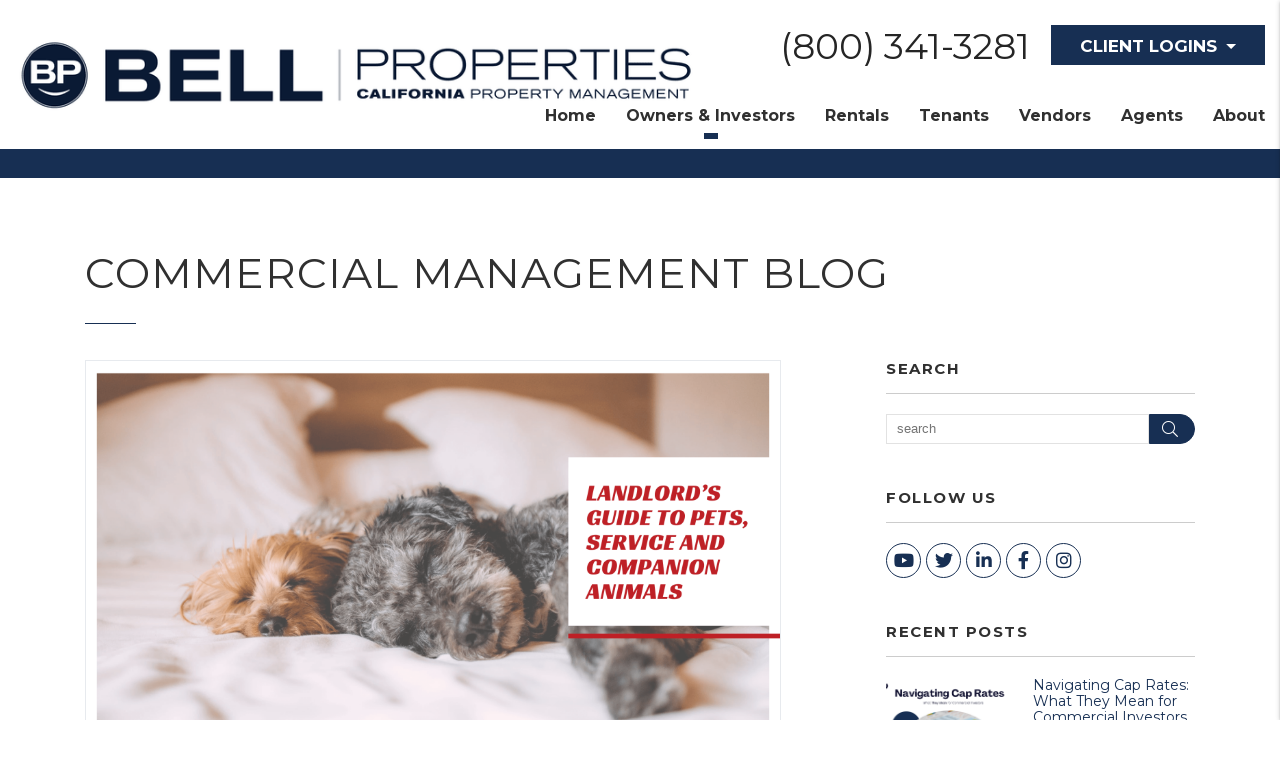

--- FILE ---
content_type: text/html; charset=UTF-8
request_url: https://www.lapropertymgt.com/blog/landlords-guide-to-pets-service-and-companion-animals-in-la-county
body_size: 11174
content:
<!DOCTYPE html><html lang="en"><head>
<title>Landlord’s Guide to Pets, Service and Companion Animals in LA County</title>
<meta name="description" content="There’s been a lot of discussion recently about pets, service animals, and companion animals, especially in property management and real estate circles. This is a hot topic when it comes to renting out your property in LA County, and you’ll need to be prepared to address tenants who have these a"/>
<link rel="canonical" href="https://www.lapropertymgt.com/blog/landlords-guide-to-pets-service-and-companion-animals-in-la-county" />
<link rel="stylesheet" type="text/css" href="/_system/css/ion-app.min.css?v=20240326" />
<!-- Google Tag Manager -->
<script>(function(w,d,s,l,i){w[l]=w[l]||[];w[l].push({'gtm.start':
new Date().getTime(),event:'gtm.js'});var f=d.getElementsByTagName(s)[0],
j=d.createElement(s),dl=l!='dataLayer'?'&l='+l:'';j.async=true;j.src=
'https://www.googletagmanager.com/gtm.js?id='+i+dl;f.parentNode.insertBefore(j,f);
})(window,document,'script','dataLayer','GTM-PQ53GZJ');</script>
<!-- End Google Tag Manager -->

<meta charset="utf-8"/>
	<meta name="viewport" content="width=device-width, initial-scale=1.0"/>
	<meta http-equiv="X-UA-Compatible" content="IE=edge"/>
	<link rel="shortcut icon" type="image/png" href="/favicon.png?v2" />
<link rel="preconnect" href="https://fonts.gstatic.com/" crossorigin>
<link rel="dns-fetch" href="https://cdnjs.cloudflare.com" crossorigin>
<link href="https://fonts.googleapis.com/css2?family=Zilla+Slab:wght@400;600&family=Montserrat:wght@400;500;600;700&family=Italianno&display=swap" rel="stylesheet">
<link rel="stylesheet" href="https://cdnjs.cloudflare.com/ajax/libs/twitter-bootstrap/4.3.1/css/bootstrap.min.css" integrity="sha512-tDXPcamuZsWWd6OsKFyH6nAqh/MjZ/5Yk88T5o+aMfygqNFPan1pLyPFAndRzmOWHKT+jSDzWpJv8krj6x1LMA==" crossorigin="anonymous" referrerpolicy="no-referrer" />
<link rel="stylesheet" href="/css/animate-v2.min.css" media="screen and (min-width: 992px)">
<link rel="stylesheet" href="/css/styles.css?v12" />

<script src="https://cdnjs.cloudflare.com/ajax/libs/jquery/3.3.1/jquery.min.js" integrity="sha512-+NqPlbbtM1QqiK8ZAo4Yrj2c4lNQoGv8P79DPtKzj++l5jnN39rHA/xsqn8zE9l0uSoxaCdrOgFs6yjyfbBxSg==" crossorigin="anonymous" referrerpolicy="no-referrer"></script>
<script defer src="https://cdnjs.cloudflare.com/ajax/libs/popper.js/1.14.7/umd/popper.min.js" integrity="sha384-UO2eT0CpHqdSJQ6hJty5KVphtPhzWj9WO1clHTMGa3JDZwrnQq4sF86dIHNDz0W1" crossorigin="anonymous"></script>
<script defer src="https://cdnjs.cloudflare.com/ajax/libs/twitter-bootstrap/4.3.1/js/bootstrap.min.js" integrity="sha512-Ah5hWYPzDsVHf9i2EejFBFrG2ZAPmpu4ZJtW4MfSgpZacn+M9QHDt+Hd/wL1tEkk1UgbzqepJr6KnhZjFKB+0A==" crossorigin="anonymous" referrerpolicy="no-referrer"></script>
<script defer src="https://cdnjs.cloudflare.com/ajax/libs/jquery.scrollfire/1.4.0/jquery.scrollfire.min.js"></script>
<!-- <script defer src="https://polyfill.io/v2/polyfill.min.js?features=IntersectionObserver"></script> -->
<script defer src="https://cdnjs.cloudflare.com/polyfill/v3/polyfill.min.js?features=IntersectionObserver"></script>
<script defer src="https://kit.fontawesome.com/3049d68f96.js" crossorigin="anonymous"></script>
<script defer src="https://cdnjs.cloudflare.com/ajax/libs/lazysizes/5.1.0/lazysizes.min.js"></script>
<script defer src="https://www.google.com/recaptcha/api.js?onload=onIonRecaptchaLoad&render=explicit"></script>
<script defer src="/js/master-v3.js?v2"></script>
<meta name="facebook-domain-verification" content="zve5mecgk8lffzq8f4bf5pvfbwu9tb" />


<!--[if lt IE 9]>
	<script src="https://oss.maxcdn.com/html5shiv/3.7.2/html5shiv.min.js"></script>
	<script src="https://oss.maxcdn.com/respond/1.4.2/respond.min.js"></script>
<![endif]-->

<!--[if IE]>
	<script src="https://cdnjs.cloudflare.com/ajax/libs/svg4everybody/2.1.9/svg4everybody.legacy.min.js" type="text/javascript"></script>
	<script src="https://cdnjs.cloudflare.com/ajax/libs/object-fit-images/3.2.4/ofi.min.js" type="text/javascript"></script>
	<script type="text/javascript">
		objectFitImages('img.cover');
	</script>
<![endif]-->
<script defer>window.MSInputMethodContext && document.documentMode && document.write('<script src="https://cdn.jsdelivr.net/gh/nuxodin/ie11CustomProperties@4.1.0/ie11CustomProperties.min.js"><\/script>');</script>
<!-- Google tag (gtag.js) --> <script async src=" https://www.googletagmanager.com/gtag/js?id=G-YW1FMF7T64"></script> <script> window.dataLayer = window.dataLayer || []; function gtag(){dataLayer.push(arguments);} gtag('js', new Date()); gtag('config', 'G-YW1FMF7T64'); </script>
<!-- Google tag (gtag.js) --> <script async src=" https://www.googletagmanager.com/gtag/js?id=G-EFBXPZJDV2"> </script> <script> window.dataLayer = window.dataLayer || []; function gtag(){dataLayer.push(arguments);} gtag('js', new Date()); gtag('config', 'G-EFBXPZJDV2'); </script>
<!-- Google tag (gtag.js) -->
<script async src="https://www.googletagmanager.com/gtag/js?id=UA-251027904-1"></script>
<script>
  window.dataLayer = window.dataLayer || [];
  function gtag(){dataLayer.push(arguments);}
  gtag('js', new Date());

  gtag('config', 'UA-251027904-1');
</script>
	<meta property="og:type" content="article"/>
	<meta property="og:image:alt" content=" property management"/>
	<meta property="og:title" content="Landlord’s Guide to Pets, Service and Companion Animals in LA County"/>
	<meta property="og:type" content="website"/>
	<meta property="og:url" content="https://www.lapropertymgt.com/blog/landlords-guide-to-pets-service-and-companion-animals-in-la-county"/>
	<meta property="og:image" content="https://www.lapropertymgt.com/images/blog/Landlords-Guide-to-Pets-Service-and-Companion-Animals-in-LA-County-1024x576.png"/>
	<meta property="og:description" content="There’s been a lot of discussion recently about pets, service animals, and companion animals, especially in property management and real estate circles. This is a hot topic when it comes to renting out your property in LA County, and you’ll need to be prepared to address tenants who have these a"/>
	<!-- Google Tag Manager -->
<script>(function(w,d,s,l,i){w[l]=w[l]||[];w[l].push({'gtm.start':
new Date().getTime(),event:'gtm.js'});var f=d.getElementsByTagName(s)[0],
j=d.createElement(s),dl=l!='dataLayer'?'&l='+l:'';j.async=true;j.src=
'https://www.googletagmanager.com/gtm.js?id='+i+dl;f.parentNode.insertBefore(j,f);
})(window,document,'script','dataLayer','GTM-TP575XM');</script>
<!-- End Google Tag Manager -->
</head><body><!-- Google Tag Manager (noscript) -->
	<noscript><iframe src="https://www.googletagmanager.com/ns.html?id=GTM-PQ53GZJ"
	height="0" width="0" style="display:none;visibility:hidden"></iframe></noscript>
	<!-- End Google Tag Manager (noscript) -->

<!--[if lt IE 8]>
    <p class="browsehappy">You are using an <strong>outdated</strong> browser. Please <a href="http://browsehappy.com/">upgrade your browser</a> to improve your experience.</p>
    <![endif]-->
	<a class="sr-only sr-only-focusable" href="#maincontent">Skip to main content</a>



	
	<header id="header" data-spy="affix">
		<div class="container-fluid">
			<div class="logo main">
				<a href="/" aria-label="home"><img src="/images/logo.png?v3" alt="Bell Properties Logo" /></a>
			</div>

			<div class="phone">
				<a href="tel:+1-800-341-3281" class="tel" itemprop="telephone">(800) 341-3281</a>
			</div>
			<div class="logins dropdown">
				<a class="dropdown-toggle" href="#" role="button" id="dropdownMenuLink" data-toggle="dropdown" aria-haspopup="true" aria-expanded="false">Client Logins</a>
				<div class="dropdown-menu" aria-labelledby="dropdownMenuLink">
					<a class="dropdown-item" href="https://bellprop.owa.rentmanager.com/" target="_blank" aria-label="Owner Login" title="this link opens in a new window" role="button">Owner Login</a>
					<a class="dropdown-item" href="https://bellprop.twa.rentmanager.com/" target="_blank" aria-label="Resident Login" title="this link opens in a new window" role="button">Tenant Login</a>
				</div>
			</div>
			<!-- <div class="social">
				<a href="https://www.youtube.com/channel/UCpY4f7XYEF3EmGHzBLaSjCw" target="_blank" title="opens in a new window" role="button"><i class="fa fa-youtube-play" aria-hidden="true"></i><span class="sr-only">Youtube</span></a>
<a href="https://twitter.com/BellPropCa" target="_blank" title="opens in a new window" role="button"><i class="fa fa-twitter" aria-hidden="true"></i><span class="sr-only">Twitter</span></a>
<a href="https://www.linkedin.com/company/bell-properties-ca" target="_blank" title="opens in a new window" role="button"><i class="fa fa-linkedin" aria-hidden="true"></i><span class="sr-only">Linked In</span></a>
<a href="https://www.facebook.com/BellPropertyMgmtCa" target="_blank" title="opens in a new window" role="button"><i class="fa fa-facebook" aria-hidden="true"></i><span class="sr-only">Facebook</span></a>
<a href="https://www.instagram.com/Bell.properties/" target="_blank" title="opens in a new window" role="button"><i class="fa fa-instagram" aria-hidden="true"></i><span class="sr-only">Instagram</span></a>
			</div> -->
			<nav aria-label="primary" role="navigation">
				<ul class="nav justify-content-center"><li class="nav__item"><a href="/" aria-label="home">Home</a></li>
<li class="nav__item">
	<a href="/bell-properties-commercial-management" aria-label=" Property Management">Owners & Investors</a>
	<ul class="nav__dropdown">
		<li><a href="/bell-properties-commercial-management" aria-label=" Property Management">Services</a></li>
		<li><a href="/pricing" aria-label="Pricing">Pricing</a></li>
		<!-- <li><a href="/guarantees" aria-label="Guarantees">Guarantees</a></li> -->
		<li><a href="/owners" aria-label="Owner Resources">Owner Resources</a></li>
		<li><a href="/owner-faq" aria-label="Owner Faqs">Owner FAQs</a></li>
		<li><a href="https://bellprop.owa.rentmanager.com/" aria-label="Owner Login" title="this opens in new window" target="_blank" role="button">Owner Portal</a></li>
		<li><a href="/blog" aria-label="Owner Blogs">Owner Blogs</a></li>

	</ul>
</li>
<li class="nav__item">
	<a href="/bell-properties-commercial-properties-for-rent" aria-label=" Homes for Rent">Rentals</a>
</li>
<li class="nav__item">
	<a href="/tenants" aria-label="Tenant Resources">Tenants</a>
	<ul class="nav__dropdown">
		<li><a href="/tenants" aria-label="Tenant Resources">Tenant Resources</a></li>
		<li><a href="/application-process" aria-label="Application Process">Application Process</a></li>
		<li><a href="https://bellprop.twa.rentmanager.com/" target="_blank" aria-label="Tenant Login" title="this opens in new window" role="button">Tenant Login</a></li>
		<li><a href="https://bellprop.twa.rentmanager.com/" target="_blank" aria-label="Tenant Login" title="this opens in new window" role="button">Pay Rent</a></li>
		<li><a href="https://bell-prop.helpscoutdocs.com/" aria-label="Tenant Docs" target="_blank">Tenant Documents</a></li>
	</ul>
</li>
<li class="nav__item"><a href="/files/Vendor-Agreement-1.pdf" target="_blank" title="this opens a new tab">Vendors</a></li>
<li class="nav__item"><a href="/agent-program">Agents</a>
	<ul class="nav__dropdown end">
		<li><a href="/agent-program" aria-label="Agent Program">Agent Program</a></li>
		<li><a href="/agents" aria-label="Agent Referrals">Agent Referrals</a></li>
	</ul>
</li>
<li class="nav__item">
	<a href="/about" aria-label="About Us">About</a>
	<ul class="nav__dropdown end">
		<li><a href="/about" aria-label="About Us">Our Company</a></li>
		<li><a href="/testimonials" aria-label="Testimonials">Testimonials</a></li>
		<li><a href="/blog" aria-label="Blog">Blog</a></li>
		<li><a href="/contact" aria-label="Contact">Contact</a></li>
		<li><a href="https://recruiting.paylocity.com/recruiting/jobs/All/1a9f5b56-2726-4543-ad6b-98180abdfef7/Bell-Properties" aria-label="Career" title="opens in a new tab" target="_blank">Careers</a></li>
	</ul>
</li></ul>
				<a href="javascript:void(0)" class="launch-menu-button" aria-label="Open Menu" role="button">
					<i class="fa fa-bars"></i> MENU
				</a>
			</nav>
		</div>
	</header>

	<div class="launch-menu" aria-label="menu" role="navigation" aria-hidden="true" tabindex="-1">
		<button type="button" class="launch-menu-close" aria-label="Close">
		  <i class="fal fa-times-circle"></i>
		</button>
		<div class="logo">
			<a href="/"><img src="/images/logo.png" alt="Bell Properties Logo" /></a>
		</div>
		<div class="phone">
			<i class="fa fa-phone"></i> <a href="tel:+1-800-341-3281" class="tel" itemprop="telephone">(800) 341-3281</a>
		</div>
		<div class="links">
			<a href="https://bellprop.owa.rentmanager.com/" target="_blank" class="btn" aria-label="Owner Login" title="this link opens in a new window" role="button">Owner Login</a>
			<a href="https://bellprop.twa.rentmanager.com/" target="_blank" class="btn" aria-label="Resident Login" title="this link opens in a new window" role="button">Tenant Login</a>
		</div>
		<ul class="nav flex-column">
			<li class="nav__item"><a href="/" aria-label="home">Home</a></li>
<li class="nav__item">
	<a href="/bell-properties-commercial-management" aria-label=" Property Management">Owners & Investors</a>
	<ul class="nav__dropdown">
		<li><a href="/bell-properties-commercial-management" aria-label=" Property Management">Services</a></li>
		<li><a href="/pricing" aria-label="Pricing">Pricing</a></li>
		<!-- <li><a href="/guarantees" aria-label="Guarantees">Guarantees</a></li> -->
		<li><a href="/owners" aria-label="Owner Resources">Owner Resources</a></li>
		<li><a href="/owner-faq" aria-label="Owner Faqs">Owner FAQs</a></li>
		<li><a href="https://bellprop.owa.rentmanager.com/" aria-label="Owner Login" title="this opens in new window" target="_blank" role="button">Owner Portal</a></li>
		<li><a href="/blog" aria-label="Owner Blogs">Owner Blogs</a></li>

	</ul>
</li>
<li class="nav__item">
	<a href="/bell-properties-commercial-properties-for-rent" aria-label=" Homes for Rent">Rentals</a>
</li>
<li class="nav__item">
	<a href="/tenants" aria-label="Tenant Resources">Tenants</a>
	<ul class="nav__dropdown">
		<li><a href="/tenants" aria-label="Tenant Resources">Tenant Resources</a></li>
		<li><a href="/application-process" aria-label="Application Process">Application Process</a></li>
		<li><a href="https://bellprop.twa.rentmanager.com/" target="_blank" aria-label="Tenant Login" title="this opens in new window" role="button">Tenant Login</a></li>
		<li><a href="https://bellprop.twa.rentmanager.com/" target="_blank" aria-label="Tenant Login" title="this opens in new window" role="button">Pay Rent</a></li>
		<li><a href="https://bell-prop.helpscoutdocs.com/" aria-label="Tenant Docs" target="_blank">Tenant Documents</a></li>
	</ul>
</li>
<li class="nav__item"><a href="/files/Vendor-Agreement-1.pdf" target="_blank" title="this opens a new tab">Vendors</a></li>
<li class="nav__item"><a href="/agent-program">Agents</a>
	<ul class="nav__dropdown end">
		<li><a href="/agent-program" aria-label="Agent Program">Agent Program</a></li>
		<li><a href="/agents" aria-label="Agent Referrals">Agent Referrals</a></li>
	</ul>
</li>
<li class="nav__item">
	<a href="/about" aria-label="About Us">About</a>
	<ul class="nav__dropdown end">
		<li><a href="/about" aria-label="About Us">Our Company</a></li>
		<li><a href="/testimonials" aria-label="Testimonials">Testimonials</a></li>
		<li><a href="/blog" aria-label="Blog">Blog</a></li>
		<li><a href="/contact" aria-label="Contact">Contact</a></li>
		<li><a href="https://recruiting.paylocity.com/recruiting/jobs/All/1a9f5b56-2726-4543-ad6b-98180abdfef7/Bell-Properties" aria-label="Career" title="opens in a new tab" target="_blank">Careers</a></li>
	</ul>
</li>
		</ul>
		<div class="social">
			<a href="https://www.youtube.com/channel/UCpY4f7XYEF3EmGHzBLaSjCw" target="_blank" title="opens in a new window" role="button"><i class="fa fa-youtube-play" aria-hidden="true"></i><span class="sr-only">Youtube</span></a>
<a href="https://twitter.com/BellPropCa" target="_blank" title="opens in a new window" role="button"><i class="fa fa-twitter" aria-hidden="true"></i><span class="sr-only">Twitter</span></a>
<a href="https://www.linkedin.com/company/bell-properties-ca" target="_blank" title="opens in a new window" role="button"><i class="fa fa-linkedin" aria-hidden="true"></i><span class="sr-only">Linked In</span></a>
<a href="https://www.facebook.com/BellPropertyMgmtCa" target="_blank" title="opens in a new window" role="button"><i class="fa fa-facebook" aria-hidden="true"></i><span class="sr-only">Facebook</span></a>
<a href="https://www.instagram.com/Bell.properties/" target="_blank" title="opens in a new window" role="button"><i class="fa fa-instagram" aria-hidden="true"></i><span class="sr-only">Instagram</span></a>
		</div>
	</div>
	<div class="launch-menu-mask"></div>
	<main name="maincontent" id="maincontent" class="no-hero">
		<section class="container body-container">
			<head>
  <link rel="stylesheet" href="https://cdnjs.cloudflare.com/ajax/libs/Tipue-Search/5.0.0/tipuesearch.css" integrity="sha256-zuGZE2/2OoFIZCxDR8hIGYc4vwxtTobqHs6p2N+uqdU=" crossorigin="anonymous" />
</head>
<body>
  <header>
    <div class="heading-main">
      
      <h2>Commercial Management Blog</h2>
      
      <hr class="primary">
    </div>
  </header>
  <div class="blog-container">
    <section class="main-panel">
      <div id="tipue_search_content">
        <head>
  <meta name="description" content="There’s been a lot of discussion recently about pets, service animals, and companion animals, especially in property management and real estate circles. This is a hot topic when it comes to renting out your property in LA County, and you’ll need to be prepared to address tenants who have these a">
</head>
<body>
  <article class="blog-post">
    
    <section class="post-featured">
       or /images/blog/Landlords-Guide-to-Pets-Service-and-Companion-Animals-in-LA-County-1024x576.png contains '.webp' %}
      <img src="/images/blog/Landlords-Guide-to-Pets-Service-and-Companion-Animals-in-LA-County-1024x576.png" alt="Landlord’s Guide to Pets, Service and Companion Animals in LA County" class="cover">
      
    </section>
    
    <header class="post-header">
      <h1 class="post-title">Landlord’s Guide to Pets, Service and Companion Animals in LA County</h1>
      <div class="post-date">By Bell Properties Thursday, July 15, 2021 </div>
    </header>
    <section class="post-body">
      <p>There&rsquo;s been a lot of discussion recently about pets, service animals, and companion animals, especially in property management and real estate circles. This is a hot topic when it comes to <a href="https://lapropertymgt.com/" rel="noopener" target="_blank">renting out your property in LA County</a>, and you&rsquo;ll need to be prepared to address tenants who have these animals. It&rsquo;s easy to make a fair housing mistake. If you try to charge pet rent on an emotional support animal or you reject a tenant who needs a Seeing Eye Dog, you could find yourself in a lot of legal trouble. We&rsquo;ve put together this brief guide on how to navigate the laws and the requirements when it comes to pets, service, and companion animals in your LA County rental home.</p><!--more--><h2>Pets and LA County Rental Homes</h2><p>There are no federal, state, or local laws that say landlords must allow pets into their rental properties. We recommend that you consider allow pets because we&rsquo;ve found that pet-friendly properties rent faster and you can often earn more money on pet rent and pet fees. <a href="https://lapropertymgt.com/best-tenant-retention-strategies-la-county-property-management/" rel="noopener" target="_blank">Tenants tend to stay longer</a> too, because they don&rsquo;t want to find another pet-friendly property and pay another pet deposit. However, you don&rsquo;t have to allow pets if you don&rsquo;t want to. The rules aren&rsquo;t the same when we talk about service and companion animals.</p><h2>Understand the Fair Housing Act and the ADA</h2><p>Service and companion animals are governed by two specific federal laws: the Fair Housing Act and the Americans with Disabilities Act. Both of these laws protect people with physical, emotional, and intellectual disabilities against discrimination. According to these laws, you cannot deny a tenant the use of a service animal or a companion animal, which is most frequently an emotional support animal or a therapy animal. As a landlord, you must allow those animals because they are accommodations, not pets. The law sees them the same way they see wheelchairs or braille signs or ramps. When you allow pets in your property, you can charge a pet deposit or a pet fee. You can also charge extra rent every month and call it pet rent. These additional charges are not permitted when your tenant has a service or companion animal.</p><h2>Service Animals and Companion Animals: There&rsquo;s a Difference</h2><p>Service animals are trained to help a person do a specific task. When your Los Angeles tenant needs a service animal for a physical or intellectual disability, it&rsquo;s usually obvious what that animal is needed for, and therefore you can&rsquo;t ask for details or specifics. You wouldn&rsquo;t ask a person with a vision impediment why they need a Seeing Eye Dog. However, companion animals are different. They&rsquo;re not trained or certified in any way, but they do support and comfort the person who owns them, and they&rsquo;re acquired at the direction of a healthcare professional. You can ask for documentation if the disability is not immediately apparent and your tenant is requesting an emotional support animal or a companion animal. In these cases, you can ask your tenant for documentation from a medical professional explaining the disability and why the animal is required. Be respectful rather than adversarial. Your tenant is exercising their rights.</p><h2>Tenants are Still Responsible for Service and Companion Animals</h2><p>While you cannot collect a pet fee or pet rent, you&rsquo;ll still collect a security deposit for any tenant moving into your property. You can use the security deposit at the end of the lease term to <a href="https://lapropertymgt.com/rental-property-repairs-who-pays-for-them-in-la/" rel="noopener" target="_blank">repair any rental damage</a> that was done by the service or support animal. You can also require your tenant to clean up after the animal and ensure it isn&rsquo;t a threat or a nuisance to other tenants or the property. Understanding how pets are different from service and support animals is not always easy. Fair housing laws are always changing and it&rsquo;s important to stay up to date on the latest when it comes to pets and service or companion animals.</p><p><a href="https://lapropertymgt.com/wp-content/uploads/2021/07/colleagues-company-cooperation-1081228-min-scaled.jpg"><img class="float-left mr-lg-3 fr-fic fr-dii" src="/images/blog/colleagues-company-cooperation-1081228-min-300x184.jpg" alt="Property management" width="225" height="138"></a></p><p>If you&rsquo;d like some help navigating the requirements and the laws, please <a href="https://lapropertymgt.com/contact/" rel="noopener" target="_blank">contact us</a> at Bell Properties. We can help with pet policies as well for your LA County rental property.</p>
      <div class="clear"></div>
    </section>
    <section class="post-footer">
      <div class="post-footer-share">
        <h4>Share</h4>
        <div class="a2a_kit a2a_kit_size_32 a2a_default_style" style="display:inline-block;">
          <a title="opens in new window" class="a2a_dd" href="https://www.addtoany.com/share"></a>
          <a title="opens in new window" class="a2a_button_facebook"></a>
          <a title="opens in new window" class="a2a_button_twitter"></a>
          <a title="opens in new window" class="a2a_button_email"></a>
          <a title="opens in new window" class="a2a_button_pinterest"></a>
        </div>
        <script type='text/javascript' src='https://static.addtoany.com/menu/page.js'></script>
      </div>
      <section class="blog-form">
        <!-- <script type="text/javascript" src="https://form.jotform.com/jsform/243085298500154"></script> -->
        <iframe
        id="JotFormIFrame-243085298500154"
        title="Information Request Form"
        onload="window.parent.scrollTo(0,0)"
        allowtransparency="true"
        allow="geolocation; microphone; camera; fullscreen"
        src="https://form.jotform.com/243085298500154"
        frameborder="0"
        style="min-width:100%;max-width:100%;height:1350px;border:none;"
        scrolling="no"
        ></iframe>
      </section>
      <div class="post-footer-author">
        <h4>Author</h4>
        <div class="author-image"><img src="/images/blog/bp-circle.png" alt="post.authorName" class="cover"></div>
        <div class="author-details">
          <div class="author-name">
            Bell Properties
          </div>
          <div class="author-title">
            
          </div>
          <div class="author-bio-preview">
            
            <!-- <a class="author-bio-toggle" href="javascript:;">read more</a> -->
          </div>
          <div class="author-bio">
            
            <!-- <a class="author-bio-toggle open" href="javascript:;">read less</a> -->
          </div>
        </div>
        <div class="clearfix"></div>
      </div>
    </section>
  </article>

  <!-- END .blog-post -->
  <a href="/blog" class="index"><i class="fal fa-arrow-left"></i> back</a>


  <script type="application/ld+json">
    { "@context": "https://schema.org",
    "@type": "BlogPosting",
    "mainEntityOfPage": {
      "@type": "WebPage",
      "@id": "https://google.com/article"
    },
    "headline": "Landlord’s Guide to Pets, Service and Companion Animals in LA County",
    "image": "https://www.lapropertymgt.com/images/blog/Landlords-Guide-to-Pets-Service-and-Companion-Animals-in-LA-County-1024x576.png",
    "award": "",
    "editor": "Bell Properties",
    "genre": "Property Management",
    "keywords": " Property Management",
    "publisher": {
      "@type": "Organization",
      "name": "Bell Properties",
      "logo": {
        "@type": "ImageObject",
        "url": "https://www.lapropertymgt.com/images/logo.png"
      }},
      "url": "https://www.lapropertymgt.com/blog/landlords-guide-to-pets-service-and-companion-animals-in-la-county",
      "datePublished": "Thursday, July 15, 2021",
      "dateCreated": "12-1-2022",
      "dateModified": "Thursday, July 15, 2021",
      "description": "There’s been a lot of discussion recently about pets, service animals, and companion animals, especially in property management and real estate circles. This is a hot topic when it comes to renting ...",
      "articleBody": "There&rsquo;s been a lot of discussion recently about pets, service animals, and companion animals, especially in property management and real estate circles. This is a hot topic when it comes to rent...",
      "author": {
        "@type": "Person",
        "name": "Bell Properties"
      }
    }
  </script>


</body>
        <p class="page-nav"></p>
      </div>
    </section>
    <aside class="side-panel">
      <section>
        <h4>Search</h4>
        <form action="/blog">
          <div class="tipue_search_group">
            <input type="text" name="q" id="tipue_search_input" pattern=".{3,}" title="At least 3 characters" placeholder="search" required aria-label="Search Blog Posts by Keyword"><button type="submit" class="tipue_search_button"><div class="tipue_search_icon"><i class="fal fa-search"><span class="sr-only">Search<span></i></div></button>
            </div>
          </form>
        </section>
        <section>
          <h4>Follow Us</h4>
          <div class="social">
            <a href="https://www.youtube.com/channel/UCpY4f7XYEF3EmGHzBLaSjCw" target="_blank" title="opens in a new window" role="button"><i class="fa fa-youtube-play" aria-hidden="true"></i><span class="sr-only">Youtube</span></a>
<a href="https://twitter.com/BellPropCa" target="_blank" title="opens in a new window" role="button"><i class="fa fa-twitter" aria-hidden="true"></i><span class="sr-only">Twitter</span></a>
<a href="https://www.linkedin.com/company/bell-properties-ca" target="_blank" title="opens in a new window" role="button"><i class="fa fa-linkedin" aria-hidden="true"></i><span class="sr-only">Linked In</span></a>
<a href="https://www.facebook.com/BellPropertyMgmtCa" target="_blank" title="opens in a new window" role="button"><i class="fa fa-facebook" aria-hidden="true"></i><span class="sr-only">Facebook</span></a>
<a href="https://www.instagram.com/Bell.properties/" target="_blank" title="opens in a new window" role="button"><i class="fa fa-instagram" aria-hidden="true"></i><span class="sr-only">Instagram</span></a>
          </div>
        </section>
        <section>
          <h4>Recent Posts</h4>
          <ul class="blog-recent-posts">
	
	<li>
		<a href="/blog/navigating-cap-rates-what-they-mean-for-commercial-investors">
			<div class="post-thumb">
				 or /images/blog/Navigating Cap Rates What They Mean for Commercial Investors min.png contains '.webp' %}
		        	<img class="cover lazyload" data-src="/images/blog/Navigating Cap Rates What They Mean for Commercial Investors min.png" alt="Navigating Cap Rates: What They Mean for Commercial Investors">
				
			</div>
			<div class="post-details">
				<div class="post-title">Navigating Cap Rates: What They Mean for Commercial Investors</div>
				<div class="post-date">By Bell Properties Dec 25, 2025</div>
			</div>
		</a>
	</li>
	
	<li>
		<a href="/blog/why-location-matters-how-to-choose-the-best-spot-for-your-commercial-property">
			<div class="post-thumb">
				 or /images/blog/Why Location Matters How to Choose the Best Spot for Your Commercial Property min.png contains '.webp' %}
		        	<img class="cover lazyload" data-src="/images/blog/Why Location Matters How to Choose the Best Spot for Your Commercial Property min.png" alt="Why Location Matters: How to Choose the Best Spot for Your Commercial Property">
				
			</div>
			<div class="post-details">
				<div class="post-title">Why Location Matters: How to Choose the Best Spot for Your Commercial Property</div>
				<div class="post-date">By Bell Properties Dec 11, 2025</div>
			</div>
		</a>
	</li>
	
	<li>
		<a href="/blog/commercial-real-estate-financing-101-loan-options-and-what-investors-should-know">
			<div class="post-thumb">
				 or /images/blog/Commercial Real Estate Financing 101 Loan Options and What Investors Should Know min.png contains '.webp' %}
		        	<img class="cover lazyload" data-src="/images/blog/Commercial Real Estate Financing 101 Loan Options and What Investors Should Know min.png" alt="Commercial Real Estate Financing 101: Loan Options and What Investors Should Know">
				
			</div>
			<div class="post-details">
				<div class="post-title">Commercial Real Estate Financing 101: Loan Options and What Investors Should Know</div>
				<div class="post-date">By Bell Properties Nov 27, 2025</div>
			</div>
		</a>
	</li>
	
	<li>
		<a href="/blog/industrial-vs-retail-which-commercial-property-is-right-for-you">
			<div class="post-thumb">
				 or /images/blog/Industrial vs Retail Which Commercial Property Is Right for You min.png contains '.webp' %}
		        	<img class="cover lazyload" data-src="/images/blog/Industrial vs Retail Which Commercial Property Is Right for You min.png" alt="Industrial vs. Retail: Which Commercial Property Is Right for You">
				
			</div>
			<div class="post-details">
				<div class="post-title">Industrial vs. Retail: Which Commercial Property Is Right for You</div>
				<div class="post-date">By Bell Properties Nov 13, 2025</div>
			</div>
		</a>
	</li>
	
	<li>
		<a href="/blog/boosting-occupancy-rates-a-guide-for-commercial-property-owners">
			<div class="post-thumb">
				 or /images/blog/Boosting Occupancy Rates min.png contains '.webp' %}
		        	<img class="cover lazyload" data-src="/images/blog/Boosting Occupancy Rates min.png" alt="Boosting Occupancy Rates: A Guide for Commercial Property Owners">
				
			</div>
			<div class="post-details">
				<div class="post-title">Boosting Occupancy Rates: A Guide for Commercial Property Owners</div>
				<div class="post-date">By Bell Properties Oct 30, 2025</div>
			</div>
		</a>
	</li>
	
</ul>
        </section>
        <section>
          <h4>Categories</h4>
          <ul class="blog-category-list">
	
	    <li><a href="/blog/category/ada">ADA</a></li>
	
	    <li><a href="/blog/category/asset-managment">Asset Managment</a></li>
	
	    <li><a href="/blog/category/covid-19">COVID-19</a></li>
	
	    <li><a href="/blog/category/evictions">Evictions</a></li>
	
	    <li><a href="/blog/category/la-county">LA County</a></li>
	
</ul>
        </section>
        <section>
          <h4>Tags</h4>
          <ul class="blog-tag-list">
    
        <li><a href="/blog/tag/ab1482">ab1482</a></li>
    
        <li><a href="/blog/tag/ada">ADA</a></li>
    
        <li><a href="/blog/tag/apartment-management">Apartment Management</a></li>
    
        <li><a href="/blog/tag/arcadia-property-management">Arcadia Property Management</a></li>
    
        <li><a href="/blog/tag/bad-tenants">bad tenants</a></li>
    
</ul>
        </section>
        <section>
          <h4>Authors</h4>
          <ul class="blog-author-list">
	
		<li>
			<a href="/blog/author/bell-properties">
				<div class="author-image"><img class="lazyload" data-src="/images/blog/bp-circle.png" alt="Bell Properties"></div>
				<div class="author-name">Bell Properties</div>
			</a>
		</li>
	
</ul>
        </section>
      </aside>
    </div>
    <!-- END .blog-container -->


  </body>
		</section>
	</main>
<section class="footer-cta bg-dark" role="complementary">
	<div class="container d-flex flex-wrap align-items-center justify-content-center">
		<div class="footer-cta__text px-3 lazy-fade">
			<h3 class="font--cursive">
				Get Started Here!
			</h3>
			<svg class="icon-underline footer-cta__underline" aria-hidden="true"><use xlink:href="/images/icons.svg#icon-underline"></use></svg>
		</div>
		<div class="footer-cta__btn p-3 lazy-fade-l">
			<a href="/bell-properties-commercial-management" class="btn btn--white-outline btn--lg btn--arrow">FREE RENTAL ANALYSIS</a>
		</div>
	</div>
</section>

<footer class="footer bg-gray-dark">
	<div class="container-fluid">
		<div class="row">
			<div class="col-lg-3 footer__address">
				<h3>Address</h3>
				<span class="address"><address itemprop="address" itemscope itemtype="http://schema.org/PostalAddress">
		<span class="street-address" itemprop="streetAddress">440 E. Huntington Dr., Suite 300</span>
		<span class="locality" itemprop="addressLocality">Arcadia</span>, <span class="region" itemprop="addressRegion">CA</span> <span class="postal-code" itemprop="postalCode">91006</span>
	</address></span>

				<span class="address">1390 Market Street,  Suite 200<br/>
					San Francisco, CA 94102</span>
					<span class="d-block mt-3">Open by Appointment only</span>
				</div>

				<div class="col-lg-4 footer__contact">
					<h3>Get In Touch</h3>
					<ul class="list-unstyled">
						<li>Office: <span class="phone"><a href="tel:+1-800-341-3281" class="tel" itemprop="telephone">(800) 341-3281</a></span></li>
						<li><a href="tel:+1-415-406-2000">415-406-2000</a></li>
						<li><a href="tel:+1-213-510-6000">213-510-6000</a></li>
						<li>Email: <span class="email"><a href="mailto:info@bellprop.com" class="email">info@bellprop.com</a></span></li>
						<li>CA DRE 02089053</li>
					</ul>
					<div class="vcard d-none" itemscope itemtype="http://schema.org/LocalBusiness">
	<span class="fn org" itemprop="name">Bell Properties</span>
	<span class="address adr"><address itemprop="address" itemscope itemtype="http://schema.org/PostalAddress">
		<span class="street-address" itemprop="streetAddress">440 E. Huntington Dr., Suite 300</span>
		<span class="locality" itemprop="addressLocality">Arcadia</span>, <span class="region" itemprop="addressRegion">CA</span> <span class="postal-code" itemprop="postalCode">91006</span>
	</address></span>
	<span class="phone" itemprop="telephone"><a href="tel:+1-800-341-3281" class="tel" itemprop="telephone">(800) 341-3281</a></span>
	<span class="email"><a href="mailto:info@bellprop.com" class="email">info@bellprop.com</a></span>
	<object class="photo" itemprop="image" data="/images/social-sharing.jpg" type="image/jpg">social sharing</object>
	<a href="/" class="url">Bell Properties Property Management</a>
	<span class="category">Property Management</span>
	<span class="note">Bell Properties Property Management, Bell Properties investment services, Bell Properties Real Estate portfolio management, Bell Properties Houses and Homes for Rent</span>
</div>
				</div>
				<div class="col-lg-5 footer__connect">
					<h3>CONNECT WITH BELL PROPERTIES</h3>
					<div class="social">
						<a href="https://www.youtube.com/channel/UCpY4f7XYEF3EmGHzBLaSjCw" target="_blank" title="opens in a new window" role="button"><i class="fa fa-youtube-play" aria-hidden="true"></i><span class="sr-only">Youtube</span></a>
<a href="https://twitter.com/BellPropCa" target="_blank" title="opens in a new window" role="button"><i class="fa fa-twitter" aria-hidden="true"></i><span class="sr-only">Twitter</span></a>
<a href="https://www.linkedin.com/company/bell-properties-ca" target="_blank" title="opens in a new window" role="button"><i class="fa fa-linkedin" aria-hidden="true"></i><span class="sr-only">Linked In</span></a>
<a href="https://www.facebook.com/BellPropertyMgmtCa" target="_blank" title="opens in a new window" role="button"><i class="fa fa-facebook" aria-hidden="true"></i><span class="sr-only">Facebook</span></a>
<a href="https://www.instagram.com/Bell.properties/" target="_blank" title="opens in a new window" role="button"><i class="fa fa-instagram" aria-hidden="true"></i><span class="sr-only">Instagram</span></a>
					</div>
					<div class="footer__affil">
						<svg class="icon-narpm"><use xlink:href="/images/icons.svg#icon-narpm" alt="NARPM" aria-label="NARPM"></use></svg>
<svg class="icon-eho"><use xlink:href="/images/icons.svg#icon-eho" alt="EHO" aria-label="EHO"></use></svg>
<svg class="icon-realtor"><use xlink:href="/images/icons.svg#icon-realtor" alt="National Association of Realtors" aria-label="National Association of Realtors"></use></svg>
<svg class="icon-bbb"><use xlink:href="/images/icons.svg#icon-bbb" alt="BBB" aria-label="BBB"></use></svg>
<img src="/images/california-association-of-realtors.png" alt="California Association of Realtors">
<img src="/images/aoa.jpg" alt="AOA">
					</div>
				</div>
			</div>
			<ul class="footer__copy list-inline--pipes">
				<li>
					Copyright 2025 Bell Properties. All Rights Reserved.
				</li>
				<li><a href="/sitemap">Sitemap</a></li>
				<li><a href="/privacy-policy">Privacy Policy</a></li>
				<li><a href="/owners">Owner Resources</a></li>
				<li><a href="/tenants">Tenant Resources</a></li>
			</ul>

			<div class="footer__ada">
				Bell Properties is committed to ensuring that its website is accessible to people
				with disabilities. All the pages on our website will meet W3C WAI's Web Content Accessibility Guidelines 2.0,
				Level A conformance. Any issues should be reported to . <a href="/wc3-policy">Website Accessibility Policy</a>
			</div>
			<div class="clearfix"></div>
		</div>
	</footer>

<script defer src="https://cdnjs.cloudflare.com/ajax/libs/Tipue-Search/5.0.0/tipuesearch_set.js" integrity="sha256-UPoOxWhkIRNSeezgHOwGj08CT7oJwxmUja/g5NLWEO4=" crossorigin="anonymous"></script>
<script defer src="https://cdnjs.cloudflare.com/ajax/libs/Tipue-Search/5.0.0/tipuesearch.min.js" integrity="sha256-nnUsAwGEkYArwRYEG1BEfrGpnCK8PxPJY9Xkg7ZQ7PE=" crossorigin="anonymous"></script>

<script defer type="text/javascript">
    $(document).ready(function() {
         $('#tipue_search_input').tipuesearch({
    		 'mode':'static'
    	 });
    });
</script>
<script type="text/javascript" src="/_system/js/ion-app.min.js?v=20250730"></script></body></html>

--- FILE ---
content_type: text/html; charset=utf-8
request_url: https://form.jotform.com/243085298500154
body_size: 8023
content:
<!DOCTYPE HTML PUBLIC "-//W3C//DTD HTML 4.01//EN" "http://www.w3.org/TR/html4/strict.dtd">
<html lang="en"  class="supernova "><head>
<meta http-equiv="Content-Type" content="text/html; charset=utf-8" />
<link rel="alternate" type="application/json+oembed" href="https://www.jotform.com/oembed/?format=json&amp;url=https%3A%2F%2Fform.jotform.com%2F243085298500154" title="oEmbed Form">
<link rel="alternate" type="text/xml+oembed" href="https://www.jotform.com/oembed/?format=xml&amp;url=https%3A%2F%2Fform.jotform.com%2F243085298500154" title="oEmbed Form">
<meta property="og:title" content="Information Request Form" >
<meta property="og:url" content="https://form.jotform.com/243085298500154" >
<meta property="og:description" content="Please click the link to complete this form." >
<meta name="slack-app-id" content="AHNMASS8M">
<meta data-name="preventCloning" content="1">
<meta property="og:image" content="https://cdn.jotfor.ms/assets/img/landing/opengraph.png" />
<link rel="shortcut icon" href="https://cdn.jotfor.ms/assets/img/favicons/favicon-2021-light%402x.png">
<link rel="apple-touch-icon" href="https://cdn.jotfor.ms/assets/img/favicons/favicon-2021-light%402x.png">
<script>
          var favicon = document.querySelector('link[rel="shortcut icon"]');
          window.isDarkMode = (window.matchMedia && window.matchMedia('(prefers-color-scheme: dark)').matches);
          if(favicon && window.isDarkMode) {
              favicon.href = favicon.href.replaceAll('favicon-2021-light%402x.png', 'favicon-2021-dark%402x.png');
          }
      </script><link rel="canonical" href="https://form.jotform.com/243085298500154" />
<meta name="viewport" content="width=device-width, initial-scale=1.0, maximum-scale=2.0, user-scalable=1" />
<meta name="HandheldFriendly" content="true" />
<title>Information Request Form</title>
<link type="text/css" rel="stylesheet" href="https://cdn.jotfor.ms/stylebuilder/static/form-common.css?v=bb05c25
"/>
<style type="text/css">@media print{*{-webkit-print-color-adjust: exact !important;color-adjust: exact !important;}.form-section{display:inline!important}.form-pagebreak{display:none!important}.form-section-closed{height:auto!important}.page-section{position:initial!important}}</style>
<link type="text/css" rel="stylesheet" href="https://cdn.jotfor.ms/themes/CSS/5e6b428acc8c4e222d1beb91.css?v=3.3.67645&themeRevisionID=65660e4b326633110492e01a"/>
<link type="text/css" rel="stylesheet" href="https://cdn.jotfor.ms/s/static/03fc7c30a51/css/styles/payment/payment_styles.css?3.3.67645" />
<link type="text/css" rel="stylesheet" href="https://cdn.jotfor.ms/s/static/03fc7c30a51/css/styles/payment/payment_feature.css?3.3.67645" />
<style type="text/css" id="form-designer-style">
    /* Injected CSS Code */

/* Begining of advanced designer */

/* 17 - INPUT WIDTHS */
/*  20 - FORM PADDING */
ul.form-section {
  padding: 0px 38px;
}
.form-textbox:not(#productSearch-input),
.form-textarea,
li[data-type=control_fileupload] .qq-upload-button,
.signature-wrapper {
  border-color: #b8bdc9;
}
.form-textarea:hover,
.form-textbox:hover,
li[data-type=control_fileupload] .qq-upload-button:hover,
.signature-wrapper:hover {
  border-color: rgba(184, 189, 201, 0.5);
  box-shadow: 0 0 0 2px rgba(184, 189, 201, 0.25);
}
.form-textarea:focus,
.form-textbox:focus,
li[data-type=control_fileupload] .qq-upload-button:focus,
.signature-wrapper:focus {
  border-color: #b8bdc9;
  box-shadow: 0 0 0 3px rgba(184, 189, 201, 0.25);
}
/* Heights */
.form-label {
  margin-bottom: 10px;
  margin-right: 0;
}
/* 11 - LINE PADDING */
/* LABEL STYLE */
.form-dropdown:first-child {
  border-color: #b8bdc9;
  background-color: #ffffff;
}
/* 12 - ROUNDED INPUTS */
.supernova .form-all,
.form-all {
  border-radius: 20px;
}
.form-section:first-child {
  border-radius: 20px 20px 0 0;
}
.form-section:last-child {
  border-radius: 0 0 20px 20px;
}
.form-radio-item,
.form-checkbox-item {
  padding-bottom: 0px;
}
.form-radio-item:last-child,
.form-checkbox-item:last-child {
  padding-bottom: 0;
}
.form-single-column .form-checkbox-item,
.form-single-column .form-radio-item {
  width: 100%;
}
.form-checkbox-item .editor-container div,
.form-radio-item .editor-container div {
  position: relative;
}
.form-checkbox-item .editor-container div:before,
.form-radio-item .editor-container div:before {
  display: inline-block;
  vertical-align: middle;
  left: 0;
  width: 20px;
  height: 20px;
}
.form-checkbox-item input,
.form-radio-item input {
  margin-top: 2px;
}
.form-checkbox:checked + label:before,
.form-checkbox:checked + span:before {
  background-color: #b8bdc9;
  border-color: #b8bdc9;
}
.form-radio:checked + label:before,
.form-radio:checked + span:before {
  border-color: #b8bdc9;
}
.form-radio:checked + label:after,
.form-radio:checked + span:after {
  background-color: #b8bdc9;
}
.form-checkbox:hover + label:before,
.form-checkbox:hover + span:before,
.form-radio:hover + label:before,
.form-radio:hover + span:before {
  border-color: rgba(184, 189, 201, 0.5);
  box-shadow: 0 0 0 2px rgba(184, 189, 201, 0.25);
}
.form-checkbox:focus + label:before,
.form-checkbox:focus + span:before,
.form-radio:focus + label:before,
.form-radio:focus + span:before {
  border-color: #b8bdc9;
  box-shadow: 0 0 0 3px rgba(184, 189, 201, 0.25);
}
.submit-button {
  font-size: 16px;
  font-weight: normal;
  font-family: inherit;
  border-color: #b8bdc9;
}
.submit-button {
  min-width: 180px;
}
.form-all .form-pagebreak-back,
.form-all .form-pagebreak-next {
  font-family: "Inter", sans-serif;
  font-size: 16px;
  font-weight: normal;
}
.form-all .form-pagebreak-back,
.form-all .form-pagebreak-next {
  min-width: 128px;
}
li[data-type="control_image"] div {
  text-align: left;
}
li[data-type="control_image"] img {
  border: none;
  border-width: 0px !important;
  border-style: solid !important;
  border-color: false !important;
}
.supernova {
  background-repeat: no-repeat;
  background-attachment: scroll;
  background-position: center top;
  background-attachment: fixed;
  background-size: auto;
  background-size: cover;
}
.supernova {
  background-image: none;
}
#stage {
  background-image: none;
}
/* | */
.form-all {
  background-repeat: no-repeat;
  background-attachment: scroll;
  background-position: center top;
  background-size: cover;
}
.form-header-group {
  background-repeat: no-repeat;
  background-attachment: scroll;
  background-position: center top;
}
.header-large h1.form-header {
  font-size: 2em;
}
.header-large h2.form-header {
  font-size: 1.5em;
}
.header-large h3.form-header {
  font-size: 1.17em;
}
.header-large h1 + .form-subHeader {
  font-size: 1em;
}
.header-large h2 + .form-subHeader {
  font-size: .875em;
}
.header-large h3 + .form-subHeader {
  font-size: .75em;
}
.header-default h1.form-header {
  font-size: 2em;
}
.header-default h2.form-header {
  font-size: 1.5em;
}
.header-default h3.form-header {
  font-size: 1.17em;
}
.header-default h1 + .form-subHeader {
  font-size: 1em;
}
.header-default h2 + .form-subHeader {
  font-size: .875em;
}
.header-default h3 + .form-subHeader {
  font-size: .75em;
}
.header-small h1.form-header {
  font-size: 2em;
}
.header-small h2.form-header {
  font-size: 1.5em;
}
.header-small h3.form-header {
  font-size: 1.17em;
}
.header-small h1 + .form-subHeader {
  font-size: 1em;
}
.header-small h2 + .form-subHeader {
  font-size: .875em;
}
.header-small h3 + .form-subHeader {
  font-size: .75em;
}
.form-header-group {
  text-align: left;
}
div.form-header-group.header-large,
div.form-header-group.hasImage {
  margin: 0px -38px;
}
div.form-header-group.header-large,
div.form-header-group.hasImage {
  padding: 40px 52px;
}
.form-header-group .form-header,
.form-header-group .form-subHeader {
  color: #2c3345;
}
.form-header-group {
  border-bottom: none;
}
.form-line-error {
  -webkit-transition-property: none;
  -moz-transition-property: none;
  -ms-transition-property: none;
  -o-transition-property: none;
  transition-property: none;
  -webkit-transition-duration: 0.3s;
  -moz-transition-duration: 0.3s;
  -ms-transition-duration: 0.3s;
  -o-transition-duration: 0.3s;
  transition-duration: 0.3s;
  -webkit-transition-timing-function: ease;
  -moz-transition-timing-function: ease;
  -ms-transition-timing-function: ease;
  -o-transition-timing-function: ease;
  transition-timing-function: ease;
  background-color: #ffd6d6;
}
.form-line-error .form-error-message {
  background-color: #f23a3c;
  clear: both;
  float: none;
}
.form-line-error .form-error-message .form-error-arrow {
  border-bottom-color: #f23a3c;
}
.form-line-error input:not(#coupon-input),
.form-line-error textarea,
.form-line-error .form-validation-error {
  border: 1px solid #f23a3c;
  box-shadow: 0 0 3px #f23a3c;
}
.form-line-error {
  -webkit-transition-property: none;
  -moz-transition-property: none;
  -ms-transition-property: none;
  -o-transition-property: none;
  transition-property: none;
  -webkit-transition-duration: 0.3s;
  -moz-transition-duration: 0.3s;
  -ms-transition-duration: 0.3s;
  -o-transition-duration: 0.3s;
  transition-duration: 0.3s;
  -webkit-transition-timing-function: ease;
  -moz-transition-timing-function: ease;
  -ms-transition-timing-function: ease;
  -o-transition-timing-function: ease;
  transition-timing-function: ease;
  background-color: #ffd6d6;
}
.form-header-group .form-header,
.form-header-group .form-subHeader {
  color: #2c3345;
}
.form-line-active {
  background-color: #f1f5ff;
}
/* 29 - FORM COLUMNS */

/*PREFERENCES STYLE*/
    .form-all {
      font-family: Inter, sans-serif;
    }
  
    .form-label.form-label-auto {
      
    display: block;
    float: none;
    text-align: left;
    width: 100%;
  
    }
  
    .form-line {
      margin-top: 5px;
      margin-bottom: 5px;
    }
  
    .form-all {
      max-width: 680px;
      width: 100%;
    }
  
    .form-label.form-label-left,
    .form-label.form-label-right,
    .form-label.form-label-left.form-label-auto,
    .form-label.form-label-right.form-label-auto {
      width: 230px;
    }
  
    .form-all {
      font-size: 16px
    }
  
    .supernova .form-all, .form-all {
      background-color: #FFFFFF;
    }
  
    .form-all {
      color: #2C3345;
    }
    .form-header-group .form-header {
      color: #2C3345;
    }
    .form-header-group .form-subHeader {
      color: #2C3345;
    }
    .form-label-top,
    .form-label-left,
    .form-label-right,
    .form-html,
    .form-checkbox-item label,
    .form-radio-item label,
    span.FITB .qb-checkbox-label,
    span.FITB .qb-radiobox-label,
    span.FITB .form-radio label,
    span.FITB .form-checkbox label,
    [data-blotid][data-type=checkbox] [data-labelid],
    [data-blotid][data-type=radiobox] [data-labelid],
    span.FITB-inptCont[data-type=checkbox] label,
    span.FITB-inptCont[data-type=radiobox] label {
      color: #2C3345;
    }
    .form-sub-label {
      color: #464d5f;
    }
  
  .supernova {
    background-color: #F3F3FE;
  }
  .supernova body {
    background: transparent;
  }
  
    .form-textbox,
    .form-textarea,
    .form-dropdown,
    .form-radio-other-input,
    .form-checkbox-other-input,
    .form-captcha input,
    .form-spinner input {
      background-color: #FFFFFF;
    }
  
      
    .supernova {
      background-repeat: no-repeat;
      background-size:cover;
      background-attachment: fixed;
      background-position: center top;
    }

      .supernova, #stage {
        background-image: none;
      }
    
      .form-all {
        background-image: none;
      }
    /*PREFERENCES STYLE*//*__INSPECT_SEPERATOR__*/
.form-label.form-label-auto {
    display : block;
    float : none;
    text-align : left;
    width : 100%;
}

.form-header-group.header-large {
    padding-bottom : 0;
}

.form-buttons-wrapper.form-buttons-auto.jsTest-button-wrapperField {
    border : 0;
}


    /* Injected CSS Code */
</style>

<script>window.enableEventObserver=true</script>
<script src="https://cdn.jotfor.ms/s/static/03fc7c30a51/static/prototype.forms.js" type="text/javascript"></script>
<script src="https://cdn.jotfor.ms/s/static/03fc7c30a51/static/jotform.forms.js" type="text/javascript"></script>
<script src="https://cdn.jotfor.ms/s/static/03fc7c30a51/js/punycode-1.4.1.min.js" type="text/javascript" defer></script>
<script src="https://cdn.jotfor.ms/s/static/03fc7c30a51/js/vendor/smoothscroll.min.js" type="text/javascript"></script>
<script src="https://cdn.jotfor.ms/s/static/03fc7c30a51/js/errorNavigation.js" type="text/javascript"></script>
<script type="text/javascript">	JotForm.newDefaultTheme = true;
	JotForm.extendsNewTheme = false;
	JotForm.singleProduct = false;
	JotForm.newPaymentUIForNewCreatedForms = false;
	JotForm.texts = {"confirmEmail":"E-mail does not match","pleaseWait":"Please wait...","validateEmail":"You need to validate this e-mail","confirmClearForm":"Are you sure you want to clear the form","lessThan":"Your score should be less than or equal to","incompleteFields":"There are incomplete required fields. Please complete them.","required":"This field is required.","requireOne":"At least one field required.","requireEveryRow":"Every row is required.","requireEveryCell":"Every cell is required.","email":"Enter a valid e-mail address","alphabetic":"This field can only contain letters","numeric":"This field can only contain numeric values","alphanumeric":"This field can only contain letters and numbers.","cyrillic":"This field can only contain cyrillic characters","url":"This field can only contain a valid URL","currency":"This field can only contain currency values.","fillMask":"Field value must fill mask.","uploadExtensions":"You can only upload following files:","noUploadExtensions":"File has no extension file type (e.g. .txt, .png, .jpeg)","uploadFilesize":"File size cannot be bigger than:","uploadFilesizemin":"File size cannot be smaller than:","gradingScoreError":"Score total should only be less than or equal to","inputCarretErrorA":"Input should not be less than the minimum value:","inputCarretErrorB":"Input should not be greater than the maximum value:","maxDigitsError":"The maximum digits allowed is","minCharactersError":"The number of characters should not be less than the minimum value:","maxCharactersError":"The number of characters should not be more than the maximum value:","freeEmailError":"Free email accounts are not allowed","minSelectionsError":"The minimum required number of selections is ","maxSelectionsError":"The maximum number of selections allowed is ","pastDatesDisallowed":"Date must not be in the past.","dateLimited":"This date is unavailable.","dateInvalid":"This date is not valid. The date format is {format}","dateInvalidSeparate":"This date is not valid. Enter a valid {element}.","ageVerificationError":"You must be older than {minAge} years old to submit this form.","multipleFileUploads_typeError":"{file} has invalid extension. Only {extensions} are allowed.","multipleFileUploads_sizeError":"{file} is too large, maximum file size is {sizeLimit}.","multipleFileUploads_minSizeError":"{file} is too small, minimum file size is {minSizeLimit}.","multipleFileUploads_emptyError":"{file} is empty, please select files again without it.","multipleFileUploads_uploadFailed":"File upload failed, please remove it and upload the file again.","multipleFileUploads_onLeave":"The files are being uploaded, if you leave now the upload will be cancelled.","multipleFileUploads_fileLimitError":"Only {fileLimit} file uploads allowed.","dragAndDropFilesHere_infoMessage":"Drag and drop files here","chooseAFile_infoMessage":"Choose a file","maxFileSize_infoMessage":"Max. file size","generalError":"There are errors on the form. Please fix them before continuing.","generalPageError":"There are errors on this page. Please fix them before continuing.","wordLimitError":"Too many words. The limit is","wordMinLimitError":"Too few words.  The minimum is","characterLimitError":"Too many Characters.  The limit is","characterMinLimitError":"Too few characters. The minimum is","ccInvalidNumber":"Credit Card Number is invalid.","ccInvalidCVC":"CVC number is invalid.","ccInvalidExpireDate":"Expire date is invalid.","ccInvalidExpireMonth":"Expiration month is invalid.","ccInvalidExpireYear":"Expiration year is invalid.","ccMissingDetails":"Please fill up the credit card details.","ccMissingProduct":"Please select at least one product.","ccMissingDonation":"Please enter numeric values for donation amount.","disallowDecimals":"Please enter a whole number.","restrictedDomain":"This domain is not allowed","ccDonationMinLimitError":"Minimum amount is {minAmount} {currency}","requiredLegend":"All fields marked with * are required and must be filled.","geoPermissionTitle":"Permission Denied","geoPermissionDesc":"Check your browser's privacy settings.","geoNotAvailableTitle":"Position Unavailable","geoNotAvailableDesc":"Location provider not available. Please enter the address manually.","geoTimeoutTitle":"Timeout","geoTimeoutDesc":"Please check your internet connection and try again.","selectedTime":"Selected Time","formerSelectedTime":"Former Time","cancelAppointment":"Cancel Appointment","cancelSelection":"Cancel Selection","confirmSelection":"Confirm Selection","noSlotsAvailable":"No slots available","slotUnavailable":"{time} on {date} has been selected is unavailable. Please select another slot.","multipleError":"There are {count} errors on this page. Please correct them before moving on.","oneError":"There is {count} error on this page. Please correct it before moving on.","doneMessage":"Well done! All errors are fixed.","invalidTime":"Enter a valid time","doneButton":"Done","reviewSubmitText":"Review and Submit","nextButtonText":"Next","prevButtonText":"Previous","seeErrorsButton":"See Errors","notEnoughStock":"Not enough stock for the current selection","notEnoughStock_remainedItems":"Not enough stock for the current selection ({count} items left)","soldOut":"Sold Out","justSoldOut":"Just Sold Out","selectionSoldOut":"Selection Sold Out","subProductItemsLeft":"({count} items left)","startButtonText":"START","submitButtonText":"Submit","submissionLimit":"Sorry! Only one entry is allowed. <br> Multiple submissions are disabled for this form.","reviewBackText":"Back to Form","seeAllText":"See All","progressMiddleText":"of","fieldError":"field has an error.","error":"Error"};
	JotForm.newPaymentUI = true;
	JotForm.originalLanguage = "en";
	JotForm.isFormViewTrackingAllowed = true;
	JotForm.replaceTagTest = true;
	JotForm.activeRedirect = "thanktext";
	JotForm.uploadServerURL = "https://upload.jotform.com/upload";
	JotForm.submitError="jumpToFirstError";

      try{
        function isTrackingProhibited() {
      try {
        var isEUDomain = /(?:eu.jotform)|(?:jotformeu.com)/.test(window.location.host);
        var isHipaaDomain = /(?:hipaa.jotform)/.test(window.location.host);
        var isProhibitedParameterExists = /(?:wfTaskID|PCI_preSubmitRequest|wfTaskType)/.test(window.location.search);
        var isEditMode = JotForm.isEditMode();
        var isTrackingProhibited = isEUDomain || isHipaaDomain || isProhibitedParameterExists || isEditMode;
        return isTrackingProhibited;
      } catch (e) {
        console.log(e);
        return true;
      }
    }
        if (!isTrackingProhibited()) {
          var sesApiUrl = /jotform.(pro|dev)/.test(window.location.host) ? '/API' : 'https://api.jotform.com';
          function sendOpenId(uuid, eventType) {
            navigator.sendBeacon(sesApiUrl + '/form/' + 243085298500154 + '/event/' + uuid + '/' + eventType, {});
          }
          var formOpenId = '';
          if (window.crypto) {
            formOpenId = window.crypto.getRandomValues(new BigUint64Array(1)).toString();
          } else {
            formOpenId = (Math.random() * 16).toString(16).slice(2);
          }
          sendOpenId = sendOpenId.bind(this, formOpenId);
          function sendOpenIdOnSubmit() {
            var currentForm = $('243085298500154');
            currentForm.addEventListener('submit', function() { sendOpenId('clientSubmitClick_V5'); });
            var openIdInput = currentForm.querySelector('[name="formOpenId_V5"]');
            if (!openIdInput) {
              openIdInput = document.createElement('input');
              openIdInput.setAttribute('type', 'hidden');
              openIdInput.setAttribute('name', 'formOpenId_V5');
              currentForm.appendChild(openIdInput);
            }
            openIdInput.value = formOpenId;
          }
          sendOpenId('clientFormView_V5');
          if (document.readyState == 'complete' || (this.jsForm && (document.readyState === undefined || document.readyState === 'interactive'))) {
              sendOpenIdOnSubmit();
          } else {
              document.ready(sendOpenIdOnSubmit);
          }
        }
      } catch(openIdBlockError) {
        console.log(openIdBlockError);
      }
    
	JotForm.init(function(){
	/*INIT-START*/
if (window.JotForm && JotForm.accessible) $('input_15').setAttribute('tabindex',0);
if (window.JotForm && JotForm.accessible) $('input_16').setAttribute('tabindex',0);
	/*INIT-END*/
	});

   setTimeout(function() {
JotForm.paymentExtrasOnTheFly([null,null,null,null,null,null,null,null,null,null,{"name":"name","qid":"10","text":"Name","type":"control_fullname"},{"name":"email11","qid":"11","subLabel":"example@example.com","text":"E-mail","type":"control_email"},{"name":"phoneNumber12","qid":"12","text":"Phone Number","type":"control_phone"},{"name":"clickTo","qid":"13","text":"Information Request","type":"control_head"},{"name":"submit","qid":"14","text":"Submit","type":"control_button"},{"mde":"No","name":"requestingInformation15","qid":"15","text":"Requesting Information Regarding","type":"control_textarea","wysiwyg":"Disable"},{"mde":"No","name":"areThere","qid":"16","text":"Are there any specific questions that stick out to you? ","type":"control_textarea","wysiwyg":"Disable"},{"description":"","name":"whichBest","qid":"17","subLabel":"","text":"Which best describes your current investment portfolio?","type":"control_dropdown"},{"description":"","name":"whatType","qid":"18","subLabel":"","text":"What type of Real Estate are you interested in? ","type":"control_dropdown"}]);}, 20); 
</script>
</head>
<body>
<form class="jotform-form" onsubmit="return typeof testSubmitFunction !== 'undefined' && testSubmitFunction();" action="https://submit.jotform.com/submit/243085298500154" method="post" name="form_243085298500154" id="243085298500154" accept-charset="utf-8" autocomplete="on"><input type="hidden" name="formID" value="243085298500154" /><input type="hidden" id="JWTContainer" value="" /><input type="hidden" id="cardinalOrderNumber" value="" /><input type="hidden" id="jsExecutionTracker" name="jsExecutionTracker" value="build-date-1766702324846" /><input type="hidden" id="submitSource" name="submitSource" value="unknown" /><input type="hidden" id="submitDate" name="submitDate" value="undefined" /><input type="hidden" id="buildDate" name="buildDate" value="1766702324846" /><input type="hidden" name="uploadServerUrl" value="https://upload.jotform.com/upload" /><input type="hidden" name="eventObserver" value="1" />
  <div role="main" class="form-all">
    <ul class="form-section page-section" role="presentation">
      <li id="cid_13" class="form-input-wide" data-type="control_head">
        <div class="form-header-group  header-large">
          <div class="header-text httal htvam">
            <h1 id="header_13" class="form-header" data-component="header">Information Request</h1>
            <div id="subHeader_13" class="form-subHeader">Commercial Management Blog</div>
          </div>
        </div>
      </li>
      <li class="form-line" data-type="control_fullname" id="id_10"><label class="form-label form-label-top form-label-auto" id="label_10" for="first_10" aria-hidden="false"> Name </label>
        <div id="cid_10" class="form-input-wide" data-layout="full">
          <div data-wrapper-react="true"><span class="form-sub-label-container" style="vertical-align:top" data-input-type="first"><input type="text" id="first_10" name="q10_name[first]" class="form-textbox" data-defaultvalue="" autoComplete="section-input_10 given-name" size="10" data-component="first" aria-labelledby="label_10 sublabel_10_first" value="" /><label class="form-sub-label" for="first_10" id="sublabel_10_first" style="min-height:13px">First Name</label></span><span class="form-sub-label-container" style="vertical-align:top" data-input-type="last"><input type="text" id="last_10" name="q10_name[last]" class="form-textbox" data-defaultvalue="" autoComplete="section-input_10 family-name" size="15" data-component="last" aria-labelledby="label_10 sublabel_10_last" value="" /><label class="form-sub-label" for="last_10" id="sublabel_10_last" style="min-height:13px">Last Name</label></span></div>
        </div>
      </li>
      <li class="form-line form-line-column form-col-1" data-type="control_email" id="id_11"><label class="form-label form-label-top form-label-auto" id="label_11" for="input_11" aria-hidden="false"> E-mail </label>
        <div id="cid_11" class="form-input-wide" data-layout="half"> <span class="form-sub-label-container" style="vertical-align:top"><input type="email" id="input_11" name="q11_email11" class="form-textbox validate[Email]" data-defaultvalue="" autoComplete="section-input_11 email" style="width:310px" size="310" placeholder="ex: myname@example.com" data-component="email" aria-labelledby="label_11 sublabel_input_11" value="" /><label class="form-sub-label" for="input_11" id="sublabel_input_11" style="min-height:13px">example@example.com</label></span> </div>
      </li>
      <li class="form-line form-line-column form-col-2" data-type="control_phone" id="id_12"><label class="form-label form-label-top form-label-auto" id="label_12" for="input_12_area" aria-hidden="false"> Phone Number </label>
        <div id="cid_12" class="form-input-wide" data-layout="half">
          <div data-wrapper-react="true"><span class="form-sub-label-container" style="vertical-align:top" data-input-type="areaCode"><input type="tel" id="input_12_area" name="q12_phoneNumber12[area]" class="form-textbox" data-defaultvalue="" autoComplete="section-input_12 tel-area-code" data-component="areaCode" aria-labelledby="label_12 sublabel_12_area" value="" /><span class="phone-separate" aria-hidden="true"> -</span><label class="form-sub-label" for="input_12_area" id="sublabel_12_area" style="min-height:13px">Area Code</label></span><span class="form-sub-label-container" style="vertical-align:top" data-input-type="phone"><input type="tel" id="input_12_phone" name="q12_phoneNumber12[phone]" class="form-textbox" data-defaultvalue="" autoComplete="section-input_12 tel-local" data-component="phone" aria-labelledby="label_12 sublabel_12_phone" value="" /><label class="form-sub-label" for="input_12_phone" id="sublabel_12_phone" style="min-height:13px">Phone Number</label></span></div>
        </div>
      </li>
      <li class="form-line" data-type="control_dropdown" id="id_18"><label class="form-label form-label-top form-label-auto" id="label_18" for="input_18" aria-hidden="false"> What type of Real Estate are you interested in? </label>
        <div id="cid_18" class="form-input-wide" data-layout="half"> <select class="form-dropdown" id="input_18" name="q18_whatType" style="width:310px" data-component="dropdown" aria-label="What type of Real Estate are you interested in? ">
            <option value="">Please Select</option>
            <option value="Commercial Real Estate">Commercial Real Estate</option>
            <option value="Residential Real Estate">Residential Real Estate</option>
            <option value="Mobile Home Investments">Mobile Home Investments</option>
            <option value="Commercial and Residential Real Estate">Commercial and Residential Real Estate</option>
          </select> </div>
      </li>
      <li class="form-line" data-type="control_dropdown" id="id_17"><label class="form-label form-label-top form-label-auto" id="label_17" for="input_17" aria-hidden="false"> Which best describes your current investment portfolio? </label>
        <div id="cid_17" class="form-input-wide" data-layout="half"> <select class="form-dropdown" id="input_17" name="q17_whichBest" style="width:310px" data-component="dropdown" aria-label="Which best describes your current investment portfolio?">
            <option value="">Please Select</option>
            <option value="Researching Residential Investing">Researching Residential Investing</option>
            <option value="Researching Commercial Investing">Researching Commercial Investing</option>
            <option value="Property Owner 1-5 Units">Property Owner 1-5 Units</option>
            <option value="Property Owner 6-25 Units">Property Owner 6-25 Units</option>
            <option value="Property Owner 25 - 49 Units">Property Owner 25 - 49 Units</option>
            <option value="Property Owner 50+ Units">Property Owner 50+ Units</option>
          </select> </div>
      </li>
      <li class="form-line" data-type="control_textarea" id="id_15"><label class="form-label form-label-top form-label-auto" id="label_15" for="input_15" aria-hidden="false"> Requesting Information Regarding </label>
        <div id="cid_15" class="form-input-wide" data-layout="full"> <textarea id="input_15" class="form-textarea" name="q15_requestingInformation15" style="width:648px;height:163px" data-component="textarea" aria-labelledby="label_15"></textarea> </div>
      </li>
      <li class="form-line" data-type="control_textarea" id="id_16"><label class="form-label form-label-top form-label-auto" id="label_16" for="input_16" aria-hidden="false"> Are there any specific questions that stick out to you? </label>
        <div id="cid_16" class="form-input-wide" data-layout="full"> <textarea id="input_16" class="form-textarea" name="q16_areThere" style="width:648px;height:163px" data-component="textarea" aria-labelledby="label_16"></textarea> </div>
      </li>
      <li class="form-line" data-type="control_button" id="id_14">
        <div id="cid_14" class="form-input-wide" data-layout="full">
          <div data-align="auto" class="form-buttons-wrapper form-buttons-auto   jsTest-button-wrapperField"><button id="input_14" type="submit" class="form-submit-button submit-button jf-form-buttons jsTest-submitField legacy-submit" data-component="button" data-content="">Submit</button></div>
        </div>
      </li>
      <li style="display:none">Should be Empty: <input type="text" name="website" value="" type="hidden" /></li>
    </ul>
  </div>
  <script>
    JotForm.showJotFormPowered = "0";
  </script>
  <script>
    JotForm.poweredByText = "Powered by Jotform";
  </script><input type="hidden" class="simple_spc" id="simple_spc" name="simple_spc" value="243085298500154" />
  <script type="text/javascript">
    var all_spc = document.querySelectorAll("form[id='243085298500154'] .si" + "mple" + "_spc");
    for (var i = 0; i < all_spc.length; i++)
    {
      all_spc[i].value = "243085298500154-243085298500154";
    }
  </script>
</form></body>
</html><script type="text/javascript">JotForm.isNewSACL=true;</script>

--- FILE ---
content_type: text/css;charset=UTF-8
request_url: https://www.lapropertymgt.com/css/styles.css?v12
body_size: 63228
content:
:root{--primary: #172f53;--primary-rgb: 3,138,138;--secondary: #88A9C3;--dark: #172f53;--gray: #f7fafe;--gray-dark: #252525;--border-color: #e7eaee;--muted: #707070;--body-text: #212529;--text-dark: #343a40;--primary-font: 'Montserrat', sans-serif;--secondary-font: 'Zilla Slab', serif;--cursive-font: 'Italianno', cursive;--box-shadow: 0 2px 2px 0 rgb(0 0 0 / 14%), 0 3px 1px -2px rgb(0 0 0 / 12%), 0 1px 5px 0 rgb(0 0 0 / 20%);}html{}body{font-family: var(--primary-font);color: #303030;line-height: 1.45;}h1, h2, .display-1{font-size: 42px;margin: 0 0 25px;font-weight: 400;text-transform: uppercase;letter-spacing: 0.025em;}h1 + h2, h2 + h3, .display-2{font-family: var(--secondary-font);font-size: 24px;margin: -20px 0 25px;font-weight: 400;text-transform: none;letter-spacing: 0.025em;line-height: 1.2;}h3, .display-3{font-size: 24px;margin: 25px 0 3px;font-weight: 400;line-height: 1.2;}h4, .display-4{font-size: 17px;margin: 25px 0 5px;font-weight: bold;line-height: 1.2;}p{margin-bottom: 25px;}a, a:link, a:visited{color: var(--primary);text-decoration: none;transition: all 0.5s;}a:hover, a:active{color: var(--secondary);}hr.primary, header hr{border-color: var(--primary);width: 51px;display: inline-block;margin-top: 0px;margin-bottom: 30px;transform: scaleX(0);transition: all 0.5s;transform-origin: left;}hr.primary.animate, header hr.animate{transform: scaleX(1);transition: all 0.5s;transition-delay: .5s;}.banner hr, .text-center hr{transform-origin: center;}.special{display: block;font-size: 18px;font-style: italic;margin-bottom: 20px}@media (max-width:575.98px) {h1, h2, .display-1 { font-size: 34px;}h1 + h2, h2 + h3, .display-2{font-size: 20px;}h3, .display-3{font-size: 20px;}}.text-primary, .text--primary{color: var(--primary)!important;}.text-secondary, .text--secondary{color: var(--secondary)!important;}.text-dark, .text--dark{color: var(--dark)!important;}.text-white, .text--white{color: #fff!important;}.font--cursive{font-family: 'Dear Prudence', cursive;font-family: var(--cursive-font);text-transform: none;}.btn{position: relative;background-color: transparent;color: #fff !important;border: 1px solid var(--primary);height: 40px;line-height: 40px;border-radius: 0;padding: 0 20px;font-size: 16px;font-weight: bold;text-transform: uppercase;display: inline-flex;align-items: center;justify-content: center;min-width: 271px;overflow: hidden;z-index: 3;white-space: nowrap;}.btn::after{content: '';position: absolute;top: 0;left: 0;width: 100%;height: 100%;z-index: -2;background: #000;}.btn::before{content: '';position: absolute;top: 0;left: 0;height: 100%;width: calc(200% + 1px);z-index: -1;transform: translateX(-50%);transition: transform 0.4s ease-out;transform-origin: left;background: rgb(255, 255, 255);background: -moz-linear-gradient(left, rgba(255, 255, 255, 1) 0%, rgba(255, 255, 255, 1) 50%, var(--primary) 50%, var(--primary) 100%);background: -webkit-linear-gradient(left, rgba(255, 255, 255, 1) 0%, rgba(255, 255, 255, 1) 50%, var(--primary) 50%, var(--primary) 100%);background: linear-gradient(to right, rgba(255, 255, 255, 1) 0%, rgba(255, 255, 255, 1) 50%, var(--primary) 50%, var(--primary) 100%);}.btn:hover{color: var(--primary) !important;}.btn:hover::before{transform: translateX(0);transform-origin: left;transition: transform 0.4s ease-out;}.btn--secondary{background-color: var(--secondary);color: #fff !important;border: 1px solid var(--secondary);}.btn--secondary::before{background: rgb(255, 255, 255);background: -moz-linear-gradient(left, rgba(255, 255, 255, 1) 0%, rgba(255, 255, 255, 1) 50%, var(--primary) 50%, var(--secondary) 100%);background: -webkit-linear-gradient(left, rgba(255, 255, 255, 1) 0%, rgba(255, 255, 255, 1) 50%, var(--secondary) 50%, var(--secondary) 100%);background: linear-gradient(to right, rgba(255, 255, 255, 1) 0%, rgba(255, 255, 255, 1) 50%, var(--secondary) 50%, var(--secondary) 100%);}.btn--secondary:hover{background-color: #fff;color: var(--secondary) !important;}.btn--white{background-color: #fff !important;color: var(--primary) !important;border: 1px solid #fff;}.btn--white:hover{background-color: var(--primary) !important;color: #fff !important;border: 1px solid var(--primary);}.btn--arrow::after{content: '\f061';font-family: "Font Awesome 5 Pro";font-style: normal;font-weight: 300;-webkit-font-smoothing: antialiased;padding-left: 8px;font-size: 1.1em;}.btn--white-outline{background-color: transparent !important;color: #fff !important;border: 1px solid #fff;}.btn--white-outline:hover{background-color:#fff !important;color: var(--primary) !important;border: 1px solid #fff;}.btn--arrow-outline::after{content: '\f061';font-family: "Font Awesome 5 Pro";font-style: normal;font-weight: 300;-webkit-font-smoothing: antialiased;padding-left: 8px;font-size: 1.1em;}.btn--outline-primary{}.btn--outline-primary:hover{}.btn--outline-secondary{}.btn--outline-secondary:hover{}.btn--lg{height: 67px;min-width: 273px;}.btn--sm{}.btn-list{display: inline-flex;flex-wrap: wrap;margin: 0 -8px 15px;}.btn-list .btn{margin: 0 8px 15px;}img{max-width: 100%;height: auto;}img.cover{object-fit: cover;font-family: 'object-fit:cover;';width: 100%;height: 100%;}img.content{float: left;margin: 5px 15px 15px 0;padding: 5px;}svg[class*="icon-"]{height: 32px;width: 32px;display: inline-block;fill: currentColor;}.lazyload, .lazyloading{opacity: 0;}.lazyloaded{opacity: 1;transition: opacity 300ms;}.bg-primary{background-color: var(--primary)!important;}.bg-secondary{background-color: var(--secondary)!important;}.bg-dark{background: var(--dark)!important;color: #fff;}.bg-gray{background: var(--gray)!important;}.bg-gray-dark{background: var(--gray-dark)!important;color: #fff;}.bg-image{position: relative;background-repeat: no-repeat;background-size: cover;background-position: center center;color: #fff;}.bg-image::before{content: '';position: absolute;top: 0;left: 0;width: 100%;height: 100%;background-color: var(--dark);opacity: .9;}.bg-image .container{position: relative;z-index: 2;}[class*='bg-'] form input{color: #000;}@media (min-width:992px) {.bg-image { background-attachment: fixed;}}.banner{padding: 85px 0;}.social{display: inline-flex;}.social a{text-align: center;border: 1px solid var(--primary);color: var(--primary);background: #fff;height: 35px;width: 35px;line-height: 35px;border-radius: 50%;font-size: 18px;}.social a ~ a{margin-left: 5px;}.social a:hover{color: #fff;background: var(--primary);}.list-inline, .list-inline--pipes, .list-inline--dots{list-style: none;padding: 0;margin: 0;}.list-inline li, .list-inline--pipes li, .list-inline--dots li{display: inline-block;}.list-inline--pipes li:nth-child(1n+2)::before{content: '|';margin: 0 8px;}.list-inline--dots li:nth-child(1n+2)::before{content: '•';margin: 0 8px;}.numbers{list-style: none;padding: 0;margin: 10px 0 20px;display: inline-block;}.numbers li{position: relative;padding-left: 85px;margin: 0 0 50px;font-size: 24px;text-align: left;counter-increment: item-counter;}.numbers li::before{content: counter(item-counter) ".";position: absolute;left: 0;top: 2px;font-size: 24px;font-weight: bold;height: 58px;width: 58px;border-radius: 50%;border: 1px solid #fff;background: var(--primary);color: #fff;text-align: center;line-height: 55px;padding-left: 3px;}.numbers li h3{font-size: 30px;font-weight: bold;text-transform: uppercase;letter-spacing: 0.15em;margin: 0 0 15px;}@media (max-width:375px) {.numbers li { padding-left: 65px;font-size: 20px;}.numbers li::before{height: 48px;width: 48px;font-size: 20px;line-height: 45px;}.numbers li h3{font-size: 20px;}}.checks{list-style: none;padding: 0;margin: 30px 0;padding-left: 35px;}.checks li{position: relative;padding-left: 35px;margin-bottom: 12px;font-size: 17px;}.checks li::before{color: var(--primary);content: '\f00c';font-size: 25px;line-height: 1;font-family: "Font Awesome 5 Pro";font-style: normal;font-weight: 300;-webkit-font-smoothing: antialiased;position: absolute;top: 0;left: 0;}.checks--cols{display: flex;flex-wrap: wrap;margin-bottom: 15px;}.checks--cols li{flex: 0 1 235px;}.icons{list-style: none;padding: 0;margin: 10px 0 20px;display: inline-block;}.icons li{position: relative;padding-left: 55px;margin: 0 0 35px;font-size: 20px;text-align: left;}.icons li .icon{position: absolute;left: 0;top: 2px;}.dots{list-style: none;padding: 0;padding-left: 35px;margin: 5px 0 25px;}.dots li{padding-left: 20px;font-size: 17px;position: relative;font-weight: 400;margin: 0 0 5px;}.dots li::before{content: "";height: 4px;width: 4px;border-radius: 50%;background: var(--primary);position: absolute;top: .6em;left: 0;}.dots ul{list-style: none;margin: 10px 0;}.dots ul> li{margin: 5px 0;}.dots ul> li::before{background: transparent;border: 2px solid var(--primary);}.icon-list{list-style: none;padding: 0;margin: 0;display: flex;flex-wrap: wrap;justify-content: center;}.icon-list__item{flex: 0 0 290px;padding: 0 15px;text-align: center;margin: 0 auto 30px;}.icon-list__icon{margin: 0 auto 10px;height: 68px;display: flex;justify-content: center;align-items: center;}.icon-list__icon svg{height: 62px;width: 62px;}.icon-list__title{font-size: 18px;font-weight: 400;margin: 25px 0 10px;text-transform: uppercase;letter-spacing: 0.05em;}.icon-list__description{}.icon-list__description a{display: block;font-weight: 600;}.icon-list--circle-icons .icon-list__icon{height: 111px;width: 111px;border: 2px solid currentColor;background: var(--secondary);border-radius: 50%;}.image-list{list-style: none;padding: 0;margin: 0;display: flex;flex-wrap: wrap;}.image-list__item{flex: 1 0 271px;padding: 0 15px;margin: 0 0 30px;}.image-list__img{position: relative;margin: 0;height: 0;padding-top: 75%;overflow: hidden;}.image-list__img img{position: absolute;top: 0;left: 0;transition: 0.8s;}.image-list__item a:hover img{transform: scale(1.08);transition: 0.8s;}.image-list__title{position: relative;font-size: 20px;font-weight: 400;margin: 0;color: #fff;background: var(--primary);margin: 0;padding: 10px 20px;}.image-list__title::after{content: '\f105';font-family: "Font Awesome 5 Pro";font-style: normal;font-weight: 300;-webkit-font-smoothing: antialiased;position: absolute;top: 50%;right: 20px;transform: translateY(-50%);}@media (min-width:992px) {.image-list { margin: 0 -15px;}.image-list__item{flex: 0 0 25%;}.image-list--col-2{max-width: 900px;margin: 0 auto;}.image-list--col-2 .image-list__item{padding: 0 25px;margin: 0 auto 50px;flex: 0 0 50%;}.image-list--col-3{margin: 0 -25px;}.image-list--col-3 .image-list__item{padding: 0 25px;margin: 0 auto 50px;flex: 0 0 33.33%;}}.video-wrapper{background-color: #000;}.video-wrapper.play::after, .video-wrapper.play::before, .video-wrapper.play .video-thumbnail, .video-wrapper.play .video-title{visibility: hidden;opacity: 0;z-index: -9;transition: 0.3s;margin: 0 !important;}.video-wrapper .video-thumbnail{position: absolute;top: 0;left: 0;width: 100%;height: 100%;z-index: 1;background-repeat: no-repeat;background-size: cover;background-position: center;}.video-wrapper .video-thumbnail::after{content: '';position: absolute;top: 0;left: 0;width: 100%;height: 100%;background: rgba(0, 0, 0, .4);z-index: 1;}.video-wrapper::before{content: "";position: absolute;top: 50%;left: 50%;z-index: 99;transform: translate(-50%, -50%);width: 68px;height: 68px;border: 3px solid #fff;border-radius: 50%;transition: 0.3s;}.video-wrapper::after{content: "";position: absolute;top: 50%;left: 50%;z-index: 99;transform: translate(-33%, -50%);height: 0;border-style: solid;border-width: 15px 0 15px 25px;border-color: transparent transparent transparent #ffffff;z-index: 999;}.video-wrapper:hover::before{background: var(--secondary);cursor: pointer;transition: 0.3s;}.video-wrapper:hover{cursor: pointer;}.video-wrapper .video-title{position: absolute;z-index: 9;color: #fff;text-align: center;top: 55%;left: 15px;right: 15px;font-size: 24px;font-weight: 600;}@media (max-width:500px) {.video-wrapper .video-title { font-size: 18px;}}@media (min-width:1200px) {.pr-xl-6, .px-xl-6 { padding-right: 6rem!important;}.pl-xl-6, .px-xl-6{padding-left: 6rem!important;}}@media (min-width:992px) {.row--gutters-lg { }.row--gutters-xl{margin: 0 -35px;}.row--gutters-xl [class*='col-']{padding: 0 35px;}.pr-lg-6, .px-lg-6{padding-right: 6rem!important;}.pl-lg-6, .px-lg-6{padding-left: 6rem!important;}}.affix{position: fixed !important;top: 0;left: 0;width: 100%;z-index: 9999;}.shadow-sm{-webkit-box-shadow: 0 1px 3px rgba(0, 0, 0, 0.12), 0 1px 2px rgba(0, 0, 0, 0.24);-moz-box-shadow: 0 1px 3px rgba(0, 0, 0, 0.12), 0 1px 2px rgba(0, 0, 0, 0.24);-ms-box-shadow: 0 1px 3px rgba(0, 0, 0, 0.12), 0 1px 2px rgba(0, 0, 0, 0.24);-o-box-shadow: 0 1px 3px rgba(0, 0, 0, 0.12), 0 1px 2px rgba(0, 0, 0, 0.24);box-shadow: 0 1px 3px rgba(0, 0, 0, 0.12), 0 1px 2px rgba(0, 0, 0, 0.24);-webkit-transition: all 0.25s ease-in-out;-moz-transition: all 0.25s ease-in-out;-ms-transition: all 0.25s ease-in-out;-o-transition: all 0.25s ease-in-out;transition: all 0.25s ease-in-out;}a.shadow-sm:hover, .shadow-md{-webkit-box-shadow: 0 10px 20px rgba(0, 0, 0, 0.19), 0 6px 6px rgba(0, 0, 0, 0.23);-moz-box-shadow: 0 10px 20px rgba(0, 0, 0, 0.19), 0 6px 6px rgba(0, 0, 0, 0.23);-ms-box-shadow: 0 10px 20px rgba(0, 0, 0, 0.19), 0 6px 6px rgba(0, 0, 0, 0.23);-o-box-shadow: 0 10px 20px rgba(0, 0, 0, 0.19), 0 6px 6px rgba(0, 0, 0, 0.23);box-shadow: 0 10px 20px rgba(0, 0, 0, 0.19), 0 6px 6px rgba(0, 0, 0, 0.23);}.video-wrapper{position: relative;display: block;height: 0;padding: 0;overflow: hidden;}.video-wrapper, .video-wrapper.video-16by9{padding-bottom: 56.25%;}.video-wrapper.video-4by3{padding-bottom: 75%;}.video-wrapper iframe{position: absolute;top: 0;bottom: 0;left: 0;width: 100%;height: 100%;border: 0;}*:focus{outline-color: var(--primary);}.box{padding: 15px;border: solid 1px #cccccc;}.no-outline:focus{outline: none;}button::-moz-focus-inner{border: 0;}address [class*='street-address']{list-style: none;padding: 0;display: block;}.banner-replace{display: none;}.mapboxgl-marker svg g[fill*='#3FB1CE']{fill: var(--primary)!important;}.form-direction:after{content: 'to the right';}.form-direction-l:after{content: 'to the left';}@media (min-width:1300px) {.container { max-width: 1285px;}}@media (min-width:992px) {.lazy-fade, .lazy-fade-in, .lazy-fade-l, .lazy-fade-d, .lazy-fade-u, .lazy-text-u, .lazy-text > *:not(.zoomIn) { opacity: 0;}}@media (max-width:991px) {.form-direction:after, .form-direction-l:after { content: 'below';}}div.clear, div.clr{clear: both;display: block;}.height-xs{height: 15px;}.height-sm{height: 20px;}.height-md{height: 25px;}.height-lg{height: 30px;}.height-xl{height: 35px;}#cookie-disclaimer{position: fixed;bottom: 10px;right: 10px;background: var(--gray);padding: 20px;z-index: 99999;border-radius: 4px;display: flex;box-shadow: 0 5px 10px rgba(0, 0, 0, 0.19), 0 2px 4px rgba(0, 0, 0, 0.23);align-items: center;}#cookie-disclaimer p{margin: 0;}#cookie-disclaimer a{text-decoration: underline;}#cookie-disclaimer button{border: 0;border: 1px solid var(--primary);background: var(--primary);color: #fff;padding: 10px 25px;margin-left: 15px;transition: 0.4s;}#cookie-disclaimer button:hover{background: #fff;color: var(--primary);}#header{height: 149px;background-color: #fff;transition: background-color 0.4s ease-out, box-shadow 0.2s ease-out;position: absolute;top: 0;left: 0;width: 100%;z-index: 99;}#header .container-fluid{position: relative;height: 100%;max-width: 1600px;margin: 0 auto;}#header .logo{position: absolute;top: 50%;left: 15px;transform: translateY(-50%);}#header .logo img{height: 80px;}#header .phone{color: var(--gray-dark);font-size: 36px;position: absolute;right: 250px;top: 20px;}#header .phone a{color: var(--gray-dark);}#header .logins{position: absolute;top: 25px;right: 15px;background: #000;}#header .logins .dropdown-toggle{background: var(--primary);border: 1px solid var(--primary);color: #fff;height: 40px;line-height: 40px;width: 214px;font-size: 17px;font-weight: bold;text-transform: uppercase;display: block;text-align: center;}#header .logins .dropdown-toggle::after{margin-left: .5em;position: relative;top: 1px;}#header .logins .dropdown-toggle:hover{color: var(--primary);background: #fff;}#header .logins .dropdown-menu{margin: 0;border-radius: 0;background: transparent;overflow: hidden;border: 0;display: block;z-index: -1;padding: 0;left: auto!important;right: 0;transition: 0.5s;}#header .logins .dropdown-menu.show{z-index: 2;transition: 0.5s;}#header .logins .dropdown-menu .dropdown-item{transform: translateY(-300%);transition: 0.5s ease-out;}#header .logins .dropdown-menu.show .dropdown-item{transform: translateY(0);transition: 0.5s ease-out;}#header .logins .dropdown-menu .dropdown-item + .dropdown-item{position: relative;top: -1px;}#header .logins .dropdown-menu a{font-weight: bold;color:#fff;background: var(--dark);}#header .logins .dropdown-menu a:hover{background: var(--primary);color:#fff}#header .logins .dropdown-menu a:focus{background: var(--primary);color: #fff;}#header .social{position: absolute;top: 70px;right: 15px;}#header .nav{position: absolute;bottom: 10px;right: 0;}#header .launch-menu-button{display: none;position: absolute;bottom: 0px;right: 15px;text-align: right;line-height: 50px;color: inherit;transition: bottom 0s;}@media (max-width:1091px) {#header .launch-menu-button { display: block;}#header .nav, #header .logins{display: none;}#header .phone{right: 15px;font-size: 20px;}}@media (max-width:600px) {#header .phone { display: none;}}@media (max-width:425px) {#header .logo { text-align: center;right: 15px;top: 40%;}#header .launch-menu-button{bottom: 0;left: 0;text-align: center;}}#header.affix{height: 50px;background-color: rgba(255, 255, 255, 1);transition: background-color 0.4s ease-in, box-shadow 0.2s ease-in;box-shadow: var(--box-shadow);}#header.affix .phone, #header.affix .logins{display: none;}#header.affix .logo{left: 15px;right: auto;top: 50%;}#header.affix .logo img{height: 40px;}#header.affix .nav{bottom: auto;top: 50%;transform: translateY(-50%);}#header.affix .nav__item{line-height: normal;}#header.affix .launch-menu-button{display: block;bottom: auto;top: 50%;left: auto;right: 15px;transform: translateY(-50%);}#header.affix .nav{display: none;}#header .nav{list-style: none;padding: 0;margin: 0;font-weight: bold;}#header .nav__item{position: relative;padding: 0 15px;line-height: 34px;}#header .nav__item a{color: #303030;}#header .nav__item> a::after{content: '';height: 6px;width: 14px;background-color: var(--primary);display: block;margin: 0 auto;transform: scaleX(0);transition: 0.3s ease-in;}#header .nav__item:hover> a::after, #header .nav__item.active> a::after{transform: scaleX(1);transition: 0.3s ease-out;}#header .nav__dropdown{display: none;list-style: none;padding: 0;margin: 0;position: absolute;top: 100%;left: 15px;}#header .nav__dropdown.end{top:100%;right: 15px;left:auto}#header .nav__dropdown> li{white-space: nowrap;line-height: 35px;padding: 0 20px;background-color: #303030;}#header .nav__dropdown> li> a{color: #fff;}#header .nav__dropdown> li:hover{background-color: var(--primary);}#header .nav__item:not(.dropdown):hover .nav__dropdown{display: block;}@media (max-width:1425px) {#header .nav__item:last-child .nav__dropdown { left: auto;right: 15px;}}.launch-menu{position:fixed;top:0;bottom:0;right:0;width:300px;background:#fff;padding-bottom: 50px;z-index:9999;transform: translateX(100%);transition: 0.5s ease-out;text-align: center;overflow-y: scroll;box-shadow: var(--box-shadow);}.launch-menu.open{transform: translateX(0%);transition: 0.5s ease;}.launch-menu-mask{background: rgba(0,0,0,0.8);position: fixed;top:0;left:0;height: 100%;width: 100%;z-index: 9998;display: none;}.launch-menu-close{opacity: 0.4;margin: 15px auto;font-size: 30px;display: block;background: transparent;border: 0;transition: 0.4s;outline: none!important;}.launch-menu-close:hover{opacity: 0.8;transition: 0.4s;}.launch-menu .nav{text-align: left;margin-top: 30px;}.launch-menu .nav a{color: inherit;}.launch-menu .nav__item{border-top: 1px solid #ccc;}.launch-menu .nav__item:last-child{border-bottom: 1px solid #ccc;}.launch-menu .nav__item:hover{-webkit-box-shadow: inset 0px 0px 5px 0px rgba(0,0,0,0.25);-moz-box-shadow: inset 0px 0px 5px 0px rgba(0,0,0,0.25);box-shadow: inset 0px 0px 5px 0px rgba(0,0,0,0.25);}.launch-menu .nav__item> a{padding: 13px 10px 13px 20px;display: block;}.launch-menu .nav__item> a:hover, .launch-menu .nav__item.active> a{background: var(--primary);color: #fff;transition: color 0s;}.launch-menu .nav__dropdown{display: none;list-style: none;padding: 0;margin: 0;background: var(--primary);-webkit-box-shadow: inset 0px 0px 5px 0px rgba(0,0,0,0.25);-moz-box-shadow: inset 0px 0px 5px 0px rgba(0,0,0,0.25);box-shadow: inset 0px 0px 5px 0px rgba(0,0,0,0.25);}.launch-menu .nav__dropdown li{background: rgba(0,0,0,.1);}.launch-menu .nav__dropdown> li:first-child{border-top: 1px solid #ccc;}.launch-menu .nav__dropdown a{color: #fff;padding: 13px 10px 13px 40px;display: block;}.launch-menu .nav__dropdown a:hover{background: rgba(0,0,0,.1);-webkit-box-shadow: inset 0px 0px 5px 0px rgba(0,0,0,0.25);-moz-box-shadow: inset 0px 0px 5px 0px rgba(0,0,0,0.25);box-shadow: inset 0px 0px 5px 0px rgba(0,0,0,0.25);}.launch-menu .logo img{max-width: 60%;margin: 0 auto 20px;display: block;}.launch-menu .phone{font-size: 24px;margin: 20px 0;color: var(--primary);}.launch-menu .links{margin: 0 auto 20px;}.launch-menu .links .btn{width: 70%;min-width: unset;margin-bottom: 10px;}.launch-menu .social{margin-top: 35px;}.footer{padding: 55px 0;text-align: center;}.footer .container-fluid{max-width: 1700px;}.footer h3{font-size: 24px;text-transform: uppercase;margin: 0 0 20px;}.footer a{color: inherit;}.footer a:hover{opacity:0.7;}.footer .social a{border: 1px solid rgba(255, 255, 255, .65);background: transparent;}.footer .social a:hover{color: #fff;background: var(--primary);}.footer__copy{margin-top: 70px;font-size: 14px;}.footer__address .street-address{display: block;}.footer__affil{margin: 20px -5px 0;}.footer__affil img, .footer__affil svg{padding: 5px;}.footer__affil svg{height: 60px;width: 60px;}.footer__ada{text-align: center;padding: 20px 0;border-top: 1px solid #818285;border-bottom: 1px solid #818285;font-size: 14px;margin: 20px 0 0;}@media (min-width:992px) {.footer__address, .footer__contact { text-align: left;}.footer__connect{text-align: right;}}@media (max-width:991px) {.footer__contact h3, .footer__connect h3 { margin-top: 50px;}}.footer-cta{padding: 35px 0;}.footer-cta h3{font-size: 60px;margin: 0;}.footer-cta__text{text-align: right;}svg[class*="icon-"].footer-cta__underline{height: 65px;width: 286px;color: #fff;fill: currentColor;display: inline-block;}@media (max-width:991px) {.footer-cta__text { text-align: center;}}.form-container{border: 0;background-color: var(--dark);color: #fff;padding: 55px 25px 80px;}.form-container h2{color: inherit;font-size: 30px;font-family: var(--secondary-font);text-transform: none;text-align: center;margin: 0 0 20px;}.form-container .ion-form-group{margin-bottom: 20px;}.form-container .ion-form-group label{display: none;}.form-container .ion-form-group input, .form-container .ion-form-group textarea{border: 0 !important;border-radius: 0 !important;}.form-container .ion-form-group ::-webkit-input-placeholder, .form-container .ion-form-group select:invalid{color: #000;font-size: 16px;}.form-container .ion-form-group select{padding-left: 5px;border: 0;}.form-container .ion-form-group-break h3{color: inherit;font-size: 14px;margin: 0;text-transform: uppercase;font-weight: bold;padding-top: 10px;}.form-container .ion-form-group-radio label, .form-container .ion-form-group-checkbox label{display: block;color: inherit;}.form-container .ion-form-group-radio label:not(:first-child), .form-container .ion-form-group-checkbox label:not(:first-child){width: 50%;display: inline-block;}.form-container .ion-form-group-radio input, .form-container .ion-form-group-checkbox input{position: absolute;opacity: 0;cursor: pointer;height: 0;width: 0;}.form-container .ion-form-group-radio span, .form-container .ion-form-group-checkbox span{display: flex;padding-left: 30px;padding-right: 15px;position: relative;font-size: 15px;}.form-container .ion-form-group-radio span::before, .form-container .ion-form-group-checkbox span::before{content: '';position: absolute;left: 0;top: 2px;height: 20px;width: 20px;background: #fff;display: block;transition: 0.3s;}.form-container .ion-form-group-radio span::after, .form-container .ion-form-group-checkbox span::after{content: '\f00c';color: #fff;position: absolute;left: 3px;top: 2px;font-family: "Font Awesome 5 Pro";font-style: normal;font-weight: 600;line-height: 23px;-webkit-font-smoothing: antialiased;transition: 0.3s;}.form-container .ion-form-group-radio input:hover span::after, .form-container .ion-form-group-checkbox input:hover span::after{color: rgba(255, 255, 255, 0.4);transition: 0.3s;}.form-container .ion-form-group-radio input:checked ~ span::after, .form-container .ion-form-group-checkbox input:checked ~ span::after{color: var(--primary);transition: 0.3s;}.form-container iframe{margin: -10px 0 10px;}.form-container form> div:last-of-type> div{margin-left: auto;}.form-container .ion-btn{background-color: #fff;border-color: #fff;color: var(--primary);height: 36px;width: 163px;margin-left: auto;font-size: 17px;font-weight: bold;text-transform: uppercase;padding: 0;display: block;}.form-container .ion-btn:hover{color: #fff !important;background-color:var(--primary) }@media (min-width:600px) and (max-width:991px) {.form-container form { display: flex;flex-wrap: wrap;justify-content: space-between;margin: 0 -10px;}.form-container form .ion-form-group{flex-basis: calc(50% - 20px);flex-grow: 1;margin: 0 10px 20px;}.form-container form .ion-form-group.ion-form-group-textarea, .form-container form .ion-form-group.ion-form-group-break, .form-container form .ion-form-group.ion-form-group-checkbox, .form-container form .ion-form-group.ion-form-group-radio, .form-container form> div:last-of-type{flex-basis: 100%;}.form-container form button{margin-right: 0px;}.form-container form> div:last-of-type{padding: 0 10px;}.form-container form> div:last-of-type> div{margin-left: auto;}}.form-swap{text-align: left;}.form-swap p{font-size: 15px;font-weight: bold;margin: 0 0 10px;color: inherit;}.form-swap a{color: inherit;}.form-swap .is-required:after{display: inline-block;content: '*';color: #dc3545;margin-left: .5em;}.form-swap .nav{font-size: 15px;margin: 0 0 10px;display: flex;flex-wrap: wrap;}.form-swap .nav li{margin: 0 0 8px;}.form-swap .nav a{position: relative;display: block;padding: 0 15px 0 28px;}.form-swap .nav a::before{content: '';position: absolute;left: 0;top: 0;height: 20px;width: 20px;background: #fff;display: block;transition: 0.3s;}.form-swap .nav a::after{content: "\f00c";color: var(--primary);font-size: 18px;position: absolute;left: 1px;top: 2px;opacity: 0;font-family: "Font Awesome 5 Pro";font-style: normal;font-weight: 400;line-height: 1;transition: 0.3s;}.form-swap .nav a:hover::after{opacity: .5;transition: 0.3s;}.form-swap .nav a.active::after{opacity: 1;}.launch-accordion{margin: 0;list-style: none;padding: 0;}.launch-accordion> li{margin-bottom: 15px;}.launch-accordion> li> h4{position: relative;font-size: 18px;font-weight: 400;background-color:#f1f1f1;color: #000;margin: 0;border: 0;-webkit-transition:background-color 0.05s ease;-o-transition:background-color 0.05s ease;transition:background-color 0.05s ease;padding: 15px 50px 16px 15px;line-height: 1.333em;}.launch-accordion> li> h4::after{content: '+';right: 35px;color: #adadad;top: 50%;-webkit-transform: translateY(-50%);-ms-transform: translateY(-50%);transform: translateY(-50%);position: absolute;-webkit-transition: all 0.3s;-o-transition: all 0.3s;transition: all 0.3s;}.launch-accordion> li.active> h4:after{content: '-';-webkit-transition: all 0.3s;-o-transition: all 0.3s;transition: all 0.3s;}.launch-accordion> li> h4:hover{cursor: pointer;}.launch-accordion> li> h4:hover, .launch-accordion> li.active> h4, .launch-accordion.no-margin> li.active> h4, .launch-accordion> li:focus> h4{background-color: rgba(189,190,192,0.44);-webkit-transition: background-color 0.3s;-o-transition: background-color 0.3s;background-color: all 0.3s;}.launch-accordion> li> div{background-color: #f7f7f7;border-color: #ecebeb;padding: 30px 20px;display: none;}.launch-accordion> li> div p{margin: 20px 0;}.launch-accordion> li> div ul{list-style: disc;margin: 20px 0;}.launch-accordion> li> div ul li{margin: 0 0 10px;}.launch-accordion> li> div *:last-child{margin-bottom: 0;}.launch-accordion> li> div *:first-child{margin-top: 0;}.launch-accordion> li:focus{outline: none;}.launch-accordion.no-margin> li.active + li> h4, .launch-accordion.no-margin> li:hover + li> h4{border-color: #ecebeb;border-top: 0;}.launch-accordion.faqs h4{padding-left: 70px;}.launch-accordion.faqs h4::before{content: 'Q:';color: var(--primary);font-size: 30px;position: absolute;top: 45%;left: 30px;transform: translateY(-50%);}.launch-accordion.faqs> li> div{padding: 30px;}.launch-accordion.faqs> li> div:not([itemprop="acceptedAnswer"])::before,.launch-accordion.faqs> li div[itemprop="text"]::before{content: 'A: ';color: var(--primary);font-size: 20px;}.launch-accordion.faqs> li div> *:first-child{display: inline;}@media (min-width: 768px) {.launch-accordion > li > h4 { padding: 15px 65px 15px 35px;}.launch-accordion> li> div{padding: 20px 35px;}}#areas{padding: 85px 0 90px;text-align: center;}.areas{list-style: none;display: flex;justify-content: center;flex-wrap: wrap;font-family: var(--secondary-font);color: var(--primary);font-size: 17px;max-width: 940px;margin: 0 auto;padding-left: 0;}.areas li{padding: 5px;flex: 0 0 185px;letter-spacing: .1em;}#home-banner{position: relative;height: 100vh;min-height: 645px;overflow: hidden;background-color: #000;background-size: cover;background-position: center;}#home-banner .container{position: relative;z-index: 9;height: 100%;}#home-banner .prompt{color: #fff;position: relative;flex: 1 1 100%;padding: 55px 0 60px;text-align: center;}#home-banner .prompt::before{content: '';position: absolute;top: 0;right: 0;height: 100%;width: 100%;background: rgba(0, 0, 0, .7);z-index: -1;transform: scaleX(3);}#home-banner .prompt .lead{font-size: 48px;margin: 0;letter-spacing: .1em;}#home-banner .prompt .sub{font-size: 24px;font-family: var(--secondary-font);margin: 0 0 30px;text-transform: none;}#home-banner .prompt hr{border-color: #fff;width: 223px;margin: 30px 0 25px;display: inline-block;}@media (min-width:992px) {#home-banner .prompt { flex: 0 1 58%;padding: 55px 30px 60px 0;text-align: left;}#home-banner .prompt::before{transform-origin: right;}}@media (max-width:500px) {#home-banner { background-image: url('/images/banner-1-sm.jpg');}#home-banner .prompt .lead{font-size: 36px;}}#home-banner-carousel{position: absolute;top: 0;left: 0;height: 100%;width: 100%;}#home-banner-carousel .carousel-inner, #home-banner-carousel .carousel-item{height: 100%;}#home-banner-carousel .carousel-indicators li{width: 8px;height: 8px;border: 1px solid rgba(255, 255, 255, .65);background: transparent;opacity: 1;}#home-banner-carousel .carousel-indicators li.active{background: #fff;}@media (max-width:500px) {#home-banner-carousel { display: none;}}#home-welcome{padding:85px 0 0}#home-welcome h3{text-transform: lowercase;}@media(max-width:991px){#home-welcome .btn-list {display:block}}#home-ctas{padding: 85px 0 90px;}.ctas{}.ctas .cta{color: inherit;display: block;width: 100%;max-width: 334px;margin: 0 auto 30px;}.cta__image{position: relative;overflow: hidden;height: 0;padding-top: 116%;width: 100%;}.cta__image img{position: absolute;top: 0;left: 0;width: 100%;height: 100%;transition: 0.5s;}.cta__title{font-size: 30px;font-family: var(--secondary-font);margin: 25px 0 15px;text-transform: uppercase;transition: 0.5s;}.cta__description{}.cta__link{font-family: var(--secondary-font);color: var(--primary);text-transform: uppercase;font-size: 18px;font-weight: bold;margin: 0;}.ctas .cta:hover img{transform: scale(1.05);transition: 0.8s;}.ctas .cta:hover .cta__title{color: var(--primary);transition: 0.5s;}#home-testimonials{padding: 0 0 125px;}#home-testimonials .icon-feedback{height: 100px;width: 100px;}@media (min-width: 600px) {#home-testimonials .carousel { max-width: 85%;margin: 0 auto;}}@media (max-width: 600px) {#home-testimonials .carousel { text-align: center;}}#testimonial-carousel{font-family: var(--secondary-font);}#testimonial-carousel .carousel-inner{min-height: 150px;margin-bottom: 50px;}#testimonial-carousel [class*='carousel-control']{display: inline-block;position: relative;opacity: 1;font-size: 28px;width: auto;}#testimonial-carousel [class*='carousel-control']:hover, #testimonial-carousel [class*='carousel-control']:focus{color: var(--secondary);}#home-why{padding: 90px 0 100px;text-align: center;}#home-why h3.cta-text{font-family: var(--secondary-font);margin: 45px 0 25px;}#home-why hr.primary, #home-why header hr{border-color: #fff}#home-why .icon-list__title{text-transform: none}@media (min-width:576px) and (max-width:767.98px) {#home-why {background-image: none!important}}#home-services{text-align: center;}#home-services p.lead{font-size: 20px;}#home-services header{margin-bottom: 60px;}.services{font-size: 17px;max-width: 1160px;margin: 0 auto;}.service-item{margin-bottom: 55px;}.service-item__icon{color: var(--secondary);margin-bottom: 15px;}.service-item__title{font-size: 24px;font-weight: 400;font-family: var(--secondary-font);margin: 0 0 10px;letter-spacing: 0.1em;}@media (min-width:425px) {.service-item { position: relative;text-align: left;padding-left: 50px;}.service-item__icon{position: absolute;top: 0;left: 0;}}#home-rentals{padding: 85px 0 55px;}#home-rentals .prop-tabs{margin: 0;}#home-rentals .prop-result-panel{margin-top: 0;margin-bottom: 30px;}#home-blog{padding: 0 0 85px;}@media (max-width:991px) {#home-blog .d-flex { display: block!important;text-align: center;}#home-blog .post-featured{margin-bottom: 30px;}}.body-container{padding-top: 70px;padding-bottom: 70px;}.side-content{}.side-content .ctas{}.side-content .ctas [class*='col-']{width: 100%;flex: 1 1 100%;max-width: 100%;padding: 0;}.side-content .cta{padding-left: 50%;position: relative;max-width: 100%;margin-bottom: 50px;}.side-content .cta__image{border: 1px solid #f2f2f2;position: absolute;top: 0;left: 0;width: 45%;padding-top: 0;height: 116px;}.side-content .cta__title{font-size: 22px;margin-top: 0;}.side-content .cta__description{display: none;}main.no-hero{margin-top: 149px;border-top: 29px solid var(--dark);}.bios{padding: 45px 0;}.bios .bio:first-child{border-top: solid 1px #ccc;}.bios .bio{border-bottom: solid 1px #ccc;padding: 20px 0;}.bio__name{font-size: 30px;line-height: 1.25em;margin: 0 0 30px;text-transform: uppercase;}.bio__title{display: block;color: var(--primary);font-size: 24px;text-transform: none;}.bio__image .circle-img{position: relative;height: 0;width: 100%;padding-top: 100%;border-radius: 50%;overflow: hidden;border: 2px solid var(--primary);}.bio__image img{position: absolute;top: 0;left: 0;height: 100%;width: 100%;object-position: top;border: 5px solid #fff;border-radius: 50%;}.bio__image img.temp-bio{object-fit: contain}.bio__content p{margin-bottom: 20px;}.bio__contact{margin-top: 1.5em;}.bio__contact:before{content: "";display: table;clear: both;}.bio__contact .item{display: block;}@media (max-width:1199px) {.bio__image { align-self: flex-start;}}@media (min-width:768px) {.bio { display: flex;}.bio__contact{width: 70%;margin: auto 0;}.bio__image{width: 25%;min-width: 25%;margin-right: 5%;margin-bottom: 0;}}@media (max-width:767px) {.bio { text-align: center;}.bio__image{max-width: 300px;margin: 0 auto 35px;}}#bioModal button{position: absolute;right: 10px;top: 5px;z-index: 99;width: 30px;height: 30px;line-height: 30px;text-align: center;padding: 0;}.bio-popup{padding: 15px;}.bio-popup .bio__content{display: block;}.blog-container{}.blog-container .main-panel{}.blog-container .side-panel{float: none;width: unset;}.blog-container .index{display: block;margin: 30px 0;text-transform: uppercase;font-weight: bold;}@media (min-width:992px) {.blog-container { display: flex;justify-content: space-between;}.blog-container .main-panel{flex: 1 1 auto;margin-right: 105px;}.blog-container .side-panel{flex: 0 0 300px;margin-right: auto;}}#tipue_search_content{max-width: 100% !important;padding: 0 !important;}#tipue_search_content{padding: 0!Important;max-width: 100%!Important;font-weight: 400;}#tipue_search_content .tipue_search_content_title{font-size: 24px;font-weight: 400;color: var(--secondary);line-height: 1.15;}#tipue_search_content .tipue_search_content_title ~ .tipue_search_content_title{margin-top: 50px;}#tipue_search_content .tipue_search_content_url a{color: var(--primary)!Important;font-size: 16px!Important;font-weight: 400!Important;}#tipue_search_content .tipue_search_content_text{font-weight: 400 !important;}#tipue_search_input{background: var(--gray);padding: 10px;border-radius: 15px 0 0 15px;flex: 1 1 auto;border: 0;font-size: 16px;color: #000;}#tipue_search_input::-webkit-input-placeholder{}.tipue_search_group{display: flex;height: 30px;width: 100%;}.tipue_search_button{color: #fff;background: var(--primary);border: 1px solid var(--primary);border-radius: 0 15px 15px 0;flex: 0 0 37px;padding: 0 5px 0 0;transition: 0.4s;outline: none!important;}.tipue_search_button:hover{background: #fff;color: var(--primary);transition: 0.4s;}.blog-container .side-panel section{margin: 0 0 45px;}.blog-container .side-panel section h4{font-size: 15px;letter-spacing: 0.1em;text-transform: uppercase;padding-bottom: 15px;margin: 0 0 20px;border-bottom: 1px solid #cccccc;}.blog-container .side-panel section ul{list-style: none;padding: 0;margin: 0;}.blog-container .side-panel section a{}.blog-container .side-panel section a:hover{}.blog-container .side-panel section .social a:hover{color: #fff;}.blog-container .side-panel .tipue_search_group{display: flex;}.blog-container .side-panel .tipue_search_group input{flex: 1 1 auto;background: #fff !important;padding: 10px !important;}.blog-container .side-panel .tipue_search_group button{flex: 0 0 46px;}.blog-recent-posts{}.blog-recent-posts li{margin-bottom: 25px;}.blog-recent-posts li a{display: flex;justify-content: space-between;}.blog-recent-posts .post-thumb{position: relative;flex: 0 0 127px;height: 85px;overflow: hidden;margin-right: 20px;background: var(--dark);}.blog-recent-posts .post-thumb img{position: absolute;top: 0;left: 0;height: 100%;width: 100%;z-index: 1;transition: 0.7s;}.blog-recent-posts .post-thumb .video{color: var(--primary);text-align: center;line-height: 85px;font-size: 50px;transition: 0.7s;}.blog-recent-posts .post-thumb .default{max-height: 60%;width: auto;height: auto;max-width: 80%;top: 50%;left: 50%;transform: translate(-50%, -50%);transition: 0.7s;filter: brightness(0) invert(1);}.blog-recent-posts .post-details{font-size: 14px;line-height: 1.2;flex: 1 1 auto;}.blog-recent-posts .post-details .post-title{margin: 0 0 3px;}.blog-recent-posts .post-details .post-date{color: #8f8f8f;font-size: 0.9em;}.blog-recent-posts li a:hover .post-thumb img, .blog-recent-posts li a:hover .post-thumb .video{transform: scale(1.1);transition: 0.7s;}.blog-recent-posts li a:hover .post-thumb img.default{transform: translate(-50%, -50%) scale(1.1);transition: 0.7s;}.blog-category-list li{font-size: 15px;display: block;padding: 0px 10px;margin: 0 0 5px;}.blog-category-list li::before{content: '- ';}.blog-category-list li a{}.blog-tag-list li{font-size: 14px;display: inline-block;padding: 8px 10px 7px;line-height: 1;margin-left: 1px;margin-bottom: 5px;border-radius: 3px;background: var(--primary);transition: 0.3s;border-bottom: 2px solid rgba(0,0,0,0.1);}.blog-tag-list li a{color: #fff;}.blog-tag-list li:hover{box-shadow: 1px 1px 5px rgba(0,0,0,0.35);transform: scale(1.01);transition: 0.3s;background: var(--primary);}.blog-author-list{display: flex;flex-wrap: wrap;text-align: center;justify-content: space-around;}.blog-author-list li{flex: 0 0 80px;}.blog-author-list .author-image{height: 100px;width: 100px;margin: 0 auto 5px;border-radius: 50%;border: 3px solid var(--primary);background: var(--primary);position: relative;overflow: hidden;}.blog-author-list .author-image img{position: absolute;top: 0;left: 0;transition: 0.7s;}.blog-author-list .author-name{font-size: 13px;letter-spacing: 0.025em;text-transform: uppercase;}.blog-author-list li a:hover .author-image img{transform: scale(1.1);transition: 0.7s;}.blog-post{background: var(--gray);border: 1px solid var(--border-color);}.blog-post .post-featured{position: relative;display: block;height: 0;padding-top: 56.25%;overflow: hidden;background: var(--dark);}.blog-post .post-featured img, .blog-post .post-featured iframe{position: absolute;top: 0;left: 0;height: 100%;width: 100%;z-index: 1;transition: 0.7s linear;}.blog-post .post-featured img.default{max-width: 70%;height: auto;width: auto;margin: 0 auto;top: 50%;left: 50%;transform: translate(-50%, -50%);filter: brightness(0) invert(1);}.blog-post .post-featured img:not(.default){transform: scale(1.01);}.blog-post a.post-featured:hover img:not(.default){transform: scale(1.1);transition: 0.7s ease;}.blog-post .post-header{padding: 30px 35px 25px;text-transform: uppercase;border: 0;margin: 0;}.blog-post .post-header .post-title{font-size: 24px;margin: 0 0 5px;padding: 0;border: 0;font-family: var(--secondary-font);text-transform: none;color: var(--primary);}.blog-post .post-header .post-date{font-size: 14px;color: #545655;line-height: 1.1;}.blog-post .post-body{padding: 25px 35px 0;font-size: 17px;margin: 0;}.blog-post .post-footer{padding: 20px 35px 35px;}.blog-post .post-footer h4{font-size: 15px;letter-spacing: 0.1em;text-transform: uppercase;margin: 0 0 20px;}.blog-post .post-footer-share{text-align: right;}.blog-post .read-more{margin-top: 30px;display: block;text-transform: uppercase;font-size: 14px;font-weight: bold;}.blog-post .post-footer-author{margin-top: 30px;padding-top: 30px;border-top: 1px solid #ccc;}.blog-post .post-footer-author .author-image{position: relative;height: 130px;width: 130px;overflow: hidden;margin: 0 auto 30px;border-radius: 50%;}.blog-post .post-footer-author .author-image img{position: absolute;top: 0;left: 0;width: 100%;height: 100%;z-index: 1;}.blog-post .post-footer-author .author-details{text-align: center;}.blog-post .post-footer-author .author-details .author-name{font-size: 18px;color: #333333;letter-spacing: 0.1em;text-transform: uppercase;margin: 0;}.blog-post .post-footer-author .author-details .author-title{font-size: 14px;color: #545655;line-height: 1.1;text-transform: uppercase;margin-bottom: 15px;}.blog-post .post-footer-author .author-details .author-bio{display: none;}.blog-post .post-footer-author .author-details .author-bio, .author-bio-preview{font-size: 15px;color: #545655;line-height: 1.1;}.blog-post .post-footer-author .author-details .author-bio> *:last-child{display: inline;}.blog-post .post-footer-author .author-details .author-bio-toggle{font-size: 13px;display: inline;color: #545655;letter-spacing: 0.025em;text-transform: uppercase;}@media (min-width:501px) {.blog-post .post-footer-author .author-image { float: left;margin: 5px 30px 10px 0;}.blog-post .post-footer-author .author-details{text-align: left;}}.blog-post-list{}.blog-post-list .blog-post{margin-bottom: 30px;}.blog-post-list .post-body{padding: 0 35px 35px;font-size: 15px;color: #545655;line-height: 1.1;}.blog-post-list .blog-post .post-featured .default svg{position: absolute;top: 50%;left: 50%;max-width: 70%;transform: translate(-50%, -50%);}.blog-post-list .blog-post .post-featured .default #logo-text *{fill: #fff;}#blog-inline{}#blog-inline .blog-post{background: none;border: 0;}#blog-inline .blog-post .post-image{flex: 1 0 334px;}#blog-inline .blog-post .post-featured{padding-top: 56.25%;}#blog-inline .blog-post .post-header{padding: 0;margin: 0 0 10px;}#blog-inline .blog-post .post-body{padding: 0;margin: 0;}#blog-inline .blog-post .post-body .post-content{}@media (min-width:992px) {#blog-inline .blog-post .post-body { padding-left: 55px;}}.contact-info{list-style: none;padding-left: 15px;font-size: 20px;margin: 35px 0;}.contact-info a{color: inherit;}.contact-info a:hover{color: var(--primary);}.contact-info> li{padding-left: 40px;position: relative;margin: 25px 0;}.contact-info__icon{position: absolute;top: 0;left: 0;color: var(--primary);font-size: 25px;}.contact-info table{font-size: 16px;margin: 20px 0;width: auto;}.map-container{margin-bottom: -8px;}#pricing{padding: 80px 0 90px;letter-spacing: 0.025em;}#pricing header{}#pricing header h1{margin: 0;}#pricing header p{font-size: 24px;line-height: 1.5em;margin-bottom: 40px;}#pricing header p> strong{font-family: var(--secondary-font);}#pricing .row .video-wrapper{max-width: 725px;}#pricing .row p{line-height: 1.6em;margin-bottom: 30px;}#pricing .row a{font-weight: 600;}#pricing table{width: 100%;margin: 25px 0 80px;}#pricing table> thead> tr> th{padding: 40px 60px 30px;text-align: center;color: #fff;font-family: var(--secondary-font);font-size: 30px;font-weight: 400;line-height: 1em;border-radius: 25px 25px 0 0;}#pricing table> thead> tr> th:nth-of-type(2){background-color: #4185ec;}#pricing table> thead> tr> th:nth-of-type(3){background-color: #2f60aa;}#pricing table> thead> tr> th:nth-of-type(4){background-color: var(--primary);}#pricing table> tbody> tr:nth-of-type(odd){background-color: #e7e6e6;}#pricing table> tbody> tr:nth-of-type(even){background-color: #f2f1f1;}#pricing table> tbody> tr> th{color: #243642;font-weight: 400;}#pricing table> tbody> tr> td{color: #243642;line-height: 1.2em;padding: 25px 15px 20px;}#pricing table> tbody> tr> td> i{font-size: 24px;}#pricing table> tbody> tr> td:nth-of-type(1)> i{color: #4185ec;}#pricing table> tbody> tr> td:nth-of-type(2)> i{color: #2f60aa;}#pricing table> tbody> tr> td:nth-of-type(3)> i{color: var(--primary);}#pricing table> tbody> tr.stripe> td{background-color: var(--primary);color: #fff;font-weight: 500;}#pricing .pricing__footer{margin: 0 auto;}#pricing .pricing__footer h2{color: var(--primary);font-family: var(--secondary-font);font-size: 30px;font-weight: 500;text-transform: none;margin: 0 0 30px;}#pricing .pricing__footer p{line-height: 1.75em;letter-spacing: 0.0236em;}#pricing .pricing__footer strong{font-size: 20px;}@media (min-width: 992px) {#pricing { max-width: 1450px;width: 95%;margin: 0 auto;}#pricing table{max-width: 1373px;}#pricing table> thead> tr> th:nth-of-type(1){max-width: 475px;width: 34.6%;}#pricing table> thead> tr> th:nth-of-type(2){max-width: 295px;width: 21.49%;}#pricing table> thead> tr> th:nth-of-type(3){max-width: 295px;width: 21.49%;}#pricing table> thead> tr> th:nth-of-type(4){max-width: 310px;}#pricing table> tbody> tr> th{text-align: left;max-width: 475px;width: 34.6%;padding: 20px 50px 20px 30px;}#pricing table> tbody> tr> td{text-align: center;}#pricing table> tbody> tr> td:nth-of-type(1){max-width: 295px;width: 21.49%;}#pricing table> tbody> tr> td:nth-of-type(2){max-width: 295px;width: 21.49%;}#pricing table> tbody> tr> td:nth-of-type(3){max-width: 310px;}#pricing .info{color: #fff;font-size: 16px;margin-left: 5px;font-family: var(--secondary-font);line-height: 24px;height: 24px;width: 24px;border-radius: 50%;background: #000;display: inline-block;-webkit-transition: 0.3s;-o-transition: 0.3s;transition: 0.3s;text-align: center;}#pricing .info:hover{cursor: pointer;opacity: 0.7;-webkit-transition: 0.3s;-o-transition: 0.3s;transition: 0.3s;}#pricing .pricing__footer{max-width: 875px;}}@media (max-width: 991px) {#pricing header h1 { font-size: 2em;}#pricing .row{text-align: center;}#pricing .row .video-wrapper{margin: 0 auto;}#pricing table> thead{display: none;}#pricing table> tbody> tr{display: -webkit-box;display: -ms-flexbox;display: flex;-ms-flex-wrap: wrap;flex-wrap: wrap;}#pricing table> tbody> tr> th{text-align: center;padding: 25px 25px 20px;width: 100%;background-color: #000;color: #fff;}#pricing table> tbody> tr.stripe> td{width: 100%;}#pricing table> tbody> tr:not(.stripe)> td{float: right;text-align: right;width: 100%;border-bottom: 1px solid #fff;padding: 25px 25px 20px;}#pricing table> tbody> tr:not(.stripe)> td:nth-of-type(1):before{content: 'Tenant Placement Only';width: 45%;padding-right: 15px;float: left;text-align: left;}#pricing table> tbody> tr> td:nth-of-type(2):before{content: 'Full Service Management';width: 45%;padding-right: 15px;float: left;text-align: left;}#pricing table> tbody> tr> td:nth-of-type(3):before{content: 'Premium Service Management';width: 45%;padding-right: 15px;float: left;text-align: left}#pricing table .info{float: none;margin: 0 5px;color: #fff;font-size: 0;background: transparent;display: block;height: auto;width: auto;margin: 5px 0 0;line-height: normal;}#pricing table .info::after{content: attr(data-original-title);font-size: 14px;line-height: 1.2em;font-style: normal;font-family: var(--primary);font-weight: 400;}#pricing .pricing__footer{padding: 0 25px;}}.intro{padding-bottom: 85px;font-size: 17px;overflow: hidden;}.intro p> a:not(.btn), .intro li> a:not(.btn){font-weight: bold;}.image-wrapper{position: relative;height: 0;width: 100%;padding-top: 42.39%;overflow: hidden;margin-bottom: 35px;}.image-wrapper img{position: absolute;top: 0;left: 0;height: 100%;width: 100%;}.form-cta{position: relative;padding: 0 0 50px 0;font-family: var(--secondary-font);font-size: 24px;font-weight: 600;line-height: 1.2;}.form-cta__arrow{position: absolute;right: -60px;bottom: -10px;transform: scaleX(-1) rotate(87deg);transform-origin: left;z-index: 2;}.form-cta__arrow svg{fill: var(--secondary);max-width: 100px;}@media (min-width: 992px){.form-cta { padding: 0 90px 0 0;}.form-cta__arrow{bottom: -15px;transform: rotate(-8deg);}.form-cta__arrow svg{max-width: 151px;}}.intro{padding-bottom:0;font-size: 17px;overflow: hidden;padding-top:100px;}.intro a:hover{color:var(--dark)}.intro p> a:not(.btn), .intro li> a:not(.btn){font-weight: bold;}.intro .title{position:relative;margin-bottom:50px}.intro h1{font-size: 42px;font-weight: bold;margin: 0;line-height:1.2;}.intro h2{font-size:24px;font-weight:500;text-transform: none}.intro h3{font-size:17px;font-weight:bold}.title-item__side{fill: var(--gray-medium);margin-bottom: 10px;}.title-item__side svg{height:90px;width:90px;fill:var(--primary)}.intro:not(.title) h1{margin-bottom:25px}@media (min-width:425px) {.title { position: relative;text-align: left;padding-left: 115px}.title-item__side{position: absolute;top: 5px;left: 0;margin-bottom:0;}}.amp{text-align: center;padding-top: 40px;}.amp a{color: inherit;}.amp a:hover{color: var(--primary);}.amp__lead{font-size: 42px;line-height: 1.2;margin-top: 15px;}.amp__sub{font-size: 24px;font-family: var(--secondary-font);line-height: 1.2;}.amp__form{max-width: 800px;margin: 0 auto;min-height: 50px;}.amp__form .frs-widget{display: flex;}.amp__form .frs-widget label{display: none;}.amp__form .frs-widget input{border: 0;height: 50px;padding: 0 15px;}.amp__form .frs-widget button{white-space: nowrap;opacity: 1!important;text-transform: uppercase;}@media (max-width: 600px){.amp__lead { font-size: 34px;}.amp__sub{font-size: 20px;}.amp__form .frs-widget{flex-wrap: wrap;}.amp__form .frs-widget button{width: 100%;}}#pm-cluster{position: relative;margin-top: 40px;}#pm-cluster> .container{position: relative;padding-top: 67px;}#sub-nav{position: absolute;top: 0;left: 15px;right: 15px;height: 67px;color: #fff;text-transform: uppercase;letter-spacing: .025em;}#sub-nav::before{content: '';background-color: var(--dark);position: absolute;top: 0;bottom: 0;left: 50%;transform: translateX(-50%);width: 1285px;max-width: 100%;z-index: -1;transition: 0.5s;}#sub-nav .nav{height: 100%;}#sub-nav .nav-item{display: flex;justify-content: center;align-items: center;}#sub-nav .nav-item ~ .nav-item::before{content: '|';color: inherit;font-size: 16px;}#sub-nav .nav-link{color: inherit;}#sub-nav .nav-link:hover, #sub-nav .nav-item.active .nav-link{color: inherit;transition: text-shadow 0.3s;text-shadow: 0.5px 0 0 currentColor;}#sub-nav.affix{position: fixed;height: 50px;line-height: 1;top: 50px;left: 0;right: 0;padding: 5px 0;z-index: 98;}#sub-nav.affix::before{transform: translateX(-50%) scaleX(1.5);transition: 0.5s;box-shadow: var(--box-shadow);}@media (min-width:1200px) and (max-width:1310px) {#sub-nav { font-size: 15px;}#sub-nav .nav-link{padding: .5rem;}}@media (max-width:1199px) {#sub-nav .nav-item, #sub-nav .nav-item.prev:before { display: none;}#sub-nav .nav-item.prev, #sub-nav .nav-item.next, #sub-nav .nav-item.active{display: inherit;}#sub-nav .nav-item.prev::before{content: '\f053';display: inline-block;font-family: "Font Awesome 5 Pro";font-style: normal;font-weight: 300;-webkit-font-smoothing: antialiased;font-size: 16px;}#sub-nav .nav-item.next::after{content: '\f054';display: inline-block;font-family: "Font Awesome 5 Pro";font-style: normal;font-weight: 300;-webkit-font-smoothing: antialiased;font-size: 16px;}}@media (max-width:768px) {#sub-nav .nav-item.active:not(:first-child):not(:last-child) { display: none;}}@media (max-width:500px) {#sub-nav .nav-item { font-size: 0;}#sub-nav .nav-item.prev .nav-link::before{content: 'Prev';font-size: 16px;}#sub-nav .nav-item.next .nav-link::after{content: 'Next';font-size: 16px;}#sub-nav .nav-item.active, #sub-nav .nav-item.next:nth-child(2)::before{display: none;}}#pm-ctas{padding: 0 0 40px;}.info-box{font-size: 17px;text-align: center;padding: 55px 15px;height: 100%;background: var(--gray);border: 1px solid var(--border-color);}.info-box__pre-title{margin: 0 0 10px;font-size: 20px;font-family: var(--secondary-font);text-transform: none;}.info-box__title{margin: 0 0 20px;font-size: 26px;text-transform: uppercase;letter-spacing: .025em;}.info-box .btn{margin-top: 10px;}@media (min-width:501px) {.info-box { padding: 55px 50px;}}.list-item{margin-bottom: 55px;}.list-item__side{color: var(--gray-medium);font-size:75px;line-height:1;margin-bottom: 15px;font-family:var(--cursive-font)}.list-item__title{font-size: 22px;font-weight: 500;margin: 0;}@media (min-width:425px) {.list-item {position: relative;text-align: left;padding-left: 90px}.list-item__side{position: absolute;top: 0;left: 0;}.guarantees .list-item{padding-left:115px}}.guarantees svg{max-width:95px;max-height:95px;fill:var(--primary)}.guarantees .list-item__title{font-weight:bold;font-size:24px;text-transform: uppercase}.guarantees p a{font-style:italic;font-weight:500}.guarantees a:hover{opacity:0.7}.guarantees a svg{max-height:25px;max-width:25px;margin-left:15px}.guarantees .services-check{position:absolute;fill:#fff;height:30px;width:30px}.guarantees .list-item__side{display:flex;justify-content: center;align-items: center;max-height:95px;max-width:95px}.cursive-link{font-size:60px;font-family:var(--cursive-font)}#pm-guarantees{}#pm-guarantees .fs-60{font-size: 60px;}#pm-guarantees .list-item{margin: 0 0 50px;flex:0 0 100%}@media(min-width:992px){#pm-guarantees .list-item {flex:0 0 calc(50% - 90px);margin: 0 45px 65px}}@media(min-width:1200px){#pm-guarantees .list-item {flex:0 0 calc(50% - 150px);margin: 0 75px 65px}}@media(max-width:424px){.guarantees {text-align: center}.guarantees .list-item__side{margin:0 auto 20px}}#numbered-boxes{}.goal-boxes{}.goal-boxes .box{flex:0 0 calc(33.3333% - 50px);margin:15px 25px;background:var(--primary);width: 100%;position: relative;display: block;padding:75px 15px;}.goal-boxes img{opacity:0.2;position: absolute;top: 0;left: 0;transition: 0.5s}.goal-boxes .text{color:#fff;padding:15px;display:flex;flex-direction:column;position:relative}.goal-boxes .num{font-size:100px;font-weight:500;line-height:1}.goal-boxes .num sup{font-size:60px}.goal-boxes h3{font-size:34px;font-weight:bold;margin-top:0}.goal-boxes .box p{margin-top:40px}.goal-boxes a.box:hover img{opacity:0}@media(max-width:1199px){.goal-boxes .box {flex:0 0 100%;margin: 0 0 25px}}#pm-services{padding:0}#pm-services .row{text-align: center}#pm-services h4{text-align: center;text-transform: none;font-weight:400;font-size:16px}#pm-services a:hover{opacity:0.7;}@media(max-width:991px){#pm-services h3 {text-align: center}}@media (min-width:992px) {#pm-discover { padding: 115px 0 15px;}#pm-discover h2{font-size: 60px;}}#guarantees{}#guarantees h3{font-size:24px;font-style:normal;font-weight:bold;text-transform: uppercase;margin-bottom:5px}#guarantees .row{display:flex;flex-wrap:wrap;margin:25px 0}#guarantees .row [class*="col-"]{margin: auto}#guarantees .row:before, #guarantees .row:after{display:inline-block !important}#guarantees svg{width:75px;height:100%;fill:var(--dark)}@media(max-width:991px){#guarantees {text-align: center}}@-webkit-keyframes frsFadeIn {from { opacity: 0;}to{opacity: 1;}}@keyframes frsFadeIn {from { opacity: 0;}to{opacity: 1;}}[data-frs]:not([data-frs='call-lead'])> *{-webkit-animation-name: frsFadeIn;animation-name: frsFadeIn;-webkit-animation-duration: 1s;animation-duration: 1s;}.frs-widget .frs-btn, .frs-widget .prop-tabs .prop-tab-nav ul li a{background-color: var(--primary);border: 1px solid var(--primary);transition: 0.5s;}.frs-widget .frs-btn:hover, .frs-widget .prop-tabs .prop-tab-nav ul li a:hover{background: #fff;color: var(--primary);text-decoration: none;transition: 0.5s;}.frs-paging{}.frs-paging> div{display: inline-block;float: right;margin: 0px 2px 0px 2px;}.frs-paging-btn a{min-width: 45px;padding: 2px 4px;border: 1px solid var(--primary);color: var(--primary);text-decoration: none;font-weight: bold;font-size: 0.9em;}.frs-paging-btn a:hover, .frs-paging-btn.active a{background: var(--primary);color: #ffffff;text-decoration: none;}.agents-page{font-size:22px;}.agents-page .display-1{color:var(--primary)}#secondary-banner{position: relative;height:445px;margin-top: -30px;overflow: hidden;background-color: #000;background-size: cover;background-position: center left;background-repeat:no-repeat;}#secondary-banner .image-list{display: none !important;}#secondary-banner .container, #secondary-banner .container-fluid{position: relative;z-index: 9;margin: auto;}#secondary-banner .prompt{color: var(--primary);text-align: left;font-size:22px;padding:115px 0;}#secondary-banner .prompt .lead{font-size: 50px;margin: 0;font-weight: 400;margin: 0;line-height: 1.25em;}#secondary-banner .prompt .sub{font-size: 30px;margin: 20px auto 0;max-width: 965px;line-height: 1.35em;}#secondary-banner .prompt p{font-size: 27px;margin: 25px 0 0;}#secondary-banner .prompt p a{color: #fff;}#secondary-banner .prompt .btn{margin-top: 25px;}#secondary-banner.agents{height:100vh;padding-top:149px;min-height:1146px;margin-top:0}#secondary-banner.agents .prompt{max-width:550px;color:#000}#secondary-banner.agents .prompt .lead{color:var(--primary)}#secondary-banner.agents .prompt ul li{margin-bottom:30px}#secondary-banner.agents .prompt p{margin-bottom:35px}#secondary-banner.agents .prompt .btn{display:block;max-width:300px}@media (min-width: 2001px) {#secondary-banner { background-size: cover;}}@media (max-width: 991px) {#secondary-banner { background-size: cover;background-attachment: scroll;}#secondary-banner.agents{background-position:center center}#secondary-banner.agents::before{content: '';position: absolute;top: 0;left: 0;width: 100%;height: 100%;background: rgba(212, 212, 212, .6);}}@media (max-width: 500px) {#secondary-banner .prompt { padding: 75px 0;}#secondary-banner .prompt .lead{font-size: 36px;}#secondary-banner .prompt .sub{font-size: 22px;}}.mw-600{width: 600px;max-width: 100%;margin-left: auto!important;margin-right: auto!important;}.mw-650{width: 650px;max-width: 100%;margin-left: auto!important;margin-right: auto!important;}.mw-700{width: 700px;max-width: 100%;margin-left: auto!important;margin-right: auto!important;}.mw-750{width: 750px;max-width: 100%;margin-left: auto!important;margin-right: auto!important;}.mw-900{width: 900px;max-width: 100%;margin-left: auto!important;margin-right: auto!important;}.mw-1000{width: 1000px;max-width: 100%;margin-left: auto!important;margin-right: auto!important;}.mw-1060{width: 1060px;max-width: 100%;margin-left: auto!important;margin-right: auto!important;}.mw-1200{width: 1200px;max-width: 100%;margin-left: auto!important;margin-right: auto!important;}.mw-1400{width: 1400px;max-width: 100%;margin-left: auto!important;margin-right: auto!important;}.mw-1500{width: 1500px;max-width: 100%;margin-left: auto!important;margin-right: auto!important;}.mw-1600{width: 1600px;max-width: 100%;margin-left: auto!important;margin-right: auto!important;}.mw-1700{width: 1700px;max-width: 100%;margin-left: auto!important;margin-right: auto!important;}.mw-1850{width: 1850px;max-width: 100%;margin-left: auto!important;margin-right: auto!important;}.bg-light-blue{background:#b3c6d1}.bg-dark-blue{background:#09213c}.agents-banner{padding:20px 15px;text-align: center}.agents-banner h2{font-size:50px;text-align: center;text-transform: uppercase;color:#fff;margin:0}.banner-gray-blue{background:#96a6af}.banner-darker-blue{background:#0c2d51}.banner-lg{padding: 85px 0;}.banner-inner{padding:85px 0}@media(min-width:992px){.banner-lg { padding: 140px 0;}}@media(max-width:991px){.banner-inner {padding:0 0 85px}.agents-banner h2{font-size:40px}}#agent-program{}#agent-program .box{background:#bed2de;border:0;padding:45px 15px;border-radius:10px;display:flex;justify-content: center;align-items: center;height:100%}#agent-program h4{margin:0}#agent-program [class*='col-']{margin-bottom:50px}#associate-agent-program{color:#fff}#associate-agent-program h3{color:#fff}#associate-agent-program h4{font-size:24px;margin-bottom:20px}#associate-agent-program .row{margin-top:50px;}#associate-agent-program [class*='icon-'], #how-it-works [class*='icon-']{background:#a3a0d9;height:100px;width:100px;border-radius:50%;justify-content: center;align-items: center;display:flex}#associate-agent-program [class*='icon-'] svg, #how-it-works [class*='icon-'] svg{height:50px;width:50px}#how-it-works{color:#fff;background:#172f52}#how-it-works h3{color:#fff;margin-bottom:75px}#how-it-works h4{font-size:24px;margin-bottom:20px}#how-it-works .item{margin-bottom:75px}@media(max-width:991px){#associate-agent-program [class*='icon-'], #how-it-works [class*='icon-'] {margin:0 auto 30px}}#earn{color:#fff}#earn h3{color:#fff}.text-purple{color:#a3a0d9}#earn> .row{justify-content: flex-end;align-items: flex-end}#earn .num{font-size:35px;color:var(--primary);position:absolute;text-align: center;top:10px;left:50%;transform:translateX(-50%)}#earn .col-lg{position:relative;text-align: center;align-self: flex-end}#earn p{margin-top:20px}#earn .btn-white{transition:all 0.5s}#earn .assoc-agent-form{display:none}.bio-popup .btn-white{display:none}.btn-white{background-color: #fff;color: var(--primary) !important;border: 1px solid #fff;height: 40px;line-height: 40px;border-radius: 0;padding: 0 20px;font-size: 16px;font-weight: bold;text-transform: uppercase;display: inline-flex;align-items: center;justify-content: center;min-width: 271px;overflow: hidden;z-index: 3;white-space: nowrap}.btn-white:hover{background-color:transparent;color:#fff !important}

--- FILE ---
content_type: image/svg+xml
request_url: https://www.lapropertymgt.com/images/icons.svg
body_size: 54544
content:
<?xml version="1.0" encoding="UTF-8"?>
<svg xmlns="http://www.w3.org/2000/svg" style="display: none;">

  <symbol id="cta-arrow" viewBox="0 0 410.62 139.97">
    <path d="M391.55,26.69c-25.85,29.68-52.88,58.68-87.05,78.9-34.7,20.53-74.88,25.55-114.49,23.28C122.24,125,57.34,94.68,8.17,48.49L3.11,57.58,7.82,59.9c5.76,3.43,12.06-5,6.24-8.45C11.4,49.87,9.77,48.69,7,47.84c-5.92-1.82-9.39,5-5.06,9.09a305.93,305.93,0,0,0,197.32,82.86c38.42,1.47,75.62-5.93,109.38-24.56C344.78,95.3,373.22,63.66,400,32.92c4.44-5.1-4-11.31-8.45-6.23Z"/><path d="M397.68,8.25C383.88,20,365,26.66,347.47,30.45c-7,1.51-20,1.62-25,7.58-1.85,2.2-1.06,5.7,1.11,7.33l.5.38c5.4,4.07,11.64-4.37,6.23-8.44l-.5-.38,1.11,7.34c1.77-2.11,22.13-4.06,28.17-5.83,15.94-4.68,32.37-11.12,45.14-22,5.13-4.37-1.4-12.59-6.56-8.19Z"/><path d="M400.67,3.35C394,28.78,405.07,70.26,384.61,90c-4.82,4.65,1.68,12.9,6.56,8.19,24-23.14,11.6-61.91,19.25-91,1.7-6.46-8-10.43-9.75-3.89Z"/>
  </symbol>

  <symbol id="icon-feedback" viewBox="0 0 512 512">
    <path d="m340 218l-33 0 0-33 141-141 33 33z m168-150l-51-51c-2-3-6-4-9-4-3 0-7 1-9 4l-154 153c-2 3-3 6-3 9l0 51c0 7 5 13 12 13l52 0c3 0 6-1 9-4l153-153c5-5 5-13 0-18z m-34 98c-7 0-13 6-13 13l0 179c0 22-17 39-39 39l-128 0c-2 0-5 1-7 2l-82 62 0-51c0-7-6-13-13-13l-128 0c-21 0-38-17-38-39l0-230c0-21 17-38 38-38l230 0c7 0 13-6 13-13 0-7-6-13-13-13l-230 0c-35 0-64 29-64 64l0 230c0 36 29 64 64 64l115 0 0 64c0 5 3 10 7 12 5 2 10 2 14-1l99-75 123 0c36 0 64-28 64-64l0-179c0-7-5-13-12-13z m-256-25l-128 0c-7 0-13 6-13 13 0 7 6 12 13 12l128 0c7 0 12-5 12-12 0-7-5-13-12-13z m-128 102l128 0c7 0 12-6 12-13 0-7-5-12-12-12l-128 0c-7 0-13 5-13 12 0 7 6 13 13 13z m0 77l307 0c7 0 13-6 13-13 0-7-6-13-13-13l-307 0c-7 0-13 6-13 13 0 7 6 13 13 13z"/>
  </symbol>

  <symbol id="icon-rating" viewBox="0 0 512 512">
    <path d="m281 431c-1 0-2 0-2 0l-25-13-25 13c-1 1-3 1-4 0-1-1-2-3-2-4l5-28-20-20c-1-1-1-2-1-4 1-1 2-2 3-2l28-4 13-26c0-1 2-1 3-1 1 0 3 0 3 1l13 26 28 4c1 0 2 1 3 3 0 1 0 2-1 3l-20 20 5 28c0 2-1 3-2 4-1 0-2 1-2 0z m-27-21c0 0 1 0 2 0l20 11-4-23c-1-1 0-2 1-3l16-16-22-3c-2 0-3-1-3-2l-10-20-10 20c-1 1-2 2-3 2l-22 3 16 16c1 1 1 2 1 4l-4 22 20-11c1 0 1 0 2 0z m-48 20c-1 0-2 0-2 0l-20-10-19 10c-1 1-3 1-4 0-1-1-2-2-1-4l3-21-15-16c-1-1-2-2-1-4 0-1 1-2 3-2l22-3 9-20c1-1 2-2 3-2 2 0 3 1 4 2l9 20 5 1c2 0 3 2 3 4 0 2-2 3-4 3l-7-1c-1 0-2-1-2-2l-8-15-7 15c0 1-1 2-3 2l-16 2 12 11c1 1 1 2 1 4l-3 16 15-8c1 0 2 0 3 0l14 8-2-16c-1-2 0-3 1-4l9-8c1-2 3-2 5 0 1 1 1 4 0 5l-8 7 4 22c0 1 0 3-1 3-1 1-2 1-2 1z m138 0c0 0-1 0-2 0l-19-10-19 10c-1 1-3 1-4 0-1-1-2-2-2-4l4-21-8-9c-2-1-2-3 0-5 1-1 3-1 5 0l10 10c1 1 1 2 1 3l-3 16 15-7c1-1 2-1 3 0l15 7-3-16c0-1 0-2 1-3l11-12-16-2c-1 0-2-1-2-2l-8-15-7 15c-1 1-2 2-3 2l-8 1c-1 0-2 0-3-1-1 0-1-1-1-2 0-2 1-4 3-4l6-1 10-20c0-1 2-2 3-2 1 0 3 1 3 2l10 20 22 3c1 0 2 1 3 3 0 1 0 2-1 3l-16 16 4 21c0 1 0 2-1 3-1 1-2 1-3 1z m68 0c0 0-1 0-1 0l-20-10-19 10c-1 1-3 1-4 0-1-1-2-2-1-4l3-21-8-9c-1-1-1-3 0-4 1-2 3-2 5-1l10 10c1 0 1 2 1 3l-3 16 15-8c1 0 2 0 3 0l15 8-3-16c-1-1 0-3 1-3l11-12-16-2c-1 0-2-1-3-2l-7-15-7 15c0 1-1 2-3 2l-8 1c-2 0-3-1-4-3 0-2 1-4 3-4l6-1 10-20c1-1 2-1 3-1 2 0 3 0 4 1l10 20 21 3c2 0 3 1 3 2 1 2 0 3-1 4l-15 16 3 21c1 1 0 3-1 4-1 0-2 0-3 0z m-316 0c-1 0-1 0-2 0-1-1-2-3-1-4l3-22-15-15c-1-1-2-2-1-4 0-1 2-2 3-2l22-3 9-20c1-1 2-2 3-2 2 0 3 1 4 2l9 20 6 1c2 0 3 1 4 2 0 1 0 3-1 4-1 1-2 2-4 1l-8-1c-1 0-2-1-2-2l-8-15-7 15c0 1-1 2-3 2l-16 2 12 11c1 1 1 2 1 4l-3 16 15-8c1 0 2 0 3 0l14 8-2-16c-1-2 0-3 1-4l10-9c1-2 4-2 5 0 2 1 2 4 0 5l-8 8 3 22c1 1 0 3-1 3-1 1-3 1-4 0l-19-10-20 10c0 1-1 1-2 1z m-62-94c-1 0-2-1-3-1-1-1-1-2-1-3l0-29c0-2 2-3 4-3 2 0 3 1 3 3l0 29c0 2-1 4-3 4z m-30 0c-2 0-4-2-4-4l0-57c0-22 21-28 32-28l23 0c0 0 5-1 5-4 0-2 2-3 4-3 2 0 3 1 3 3 0 8-8 11-12 11l-23 0c-1 0-25 1-25 21l0 57c0 2-1 4-3 4z m126-2c-2 0-3-2-3-4l0-26c0-2 1-4 3-4 3 0 4 2 4 4l0 26c0 2-2 4-4 4z m-21-80c-3 0-6-1-8-3-2-2-3-5-2-8 0-2 1-3 3-3 1 0 2 0 3 1 1 0 1 1 1 2 0 1 0 4 3 4l23 0c3 0 4 2 4 4 0 2-1 3-4 3z m-27-22c-24 0-43-22-43-48 0-27 19-49 43-49 24 0 43 22 43 49 0 26-19 48-43 48z m0-89c-20 0-36 18-36 41 0 22 16 41 36 41 20 0 36-19 36-41 0-23-16-41-36-41z m300 193c-3 0-4-2-4-4l0-29c0-2 1-3 4-3 2 0 3 1 3 3l0 29c0 2-1 4-3 4z m-2-82c-2 0-4-1-4-3 0-2 2-4 4-4l23 0c0 0 5-1 5-4 0-1 0-2 1-2 1-1 2-2 3-1 1 0 2 0 2 1 1 0 1 1 1 2 0 8-8 11-12 11z m98 80c-2 0-3-2-3-4l0-26c0-2 1-4 3-4 2 0 4 2 4 4l0 26c0 2-2 4-4 4z m30 1c-2 0-3-2-3-4l0-56c0-20-24-21-25-21l-23 0c-3 1-6-1-8-3-2-2-3-5-3-8 0-2 2-3 4-3 1 0 2 0 3 1 0 0 1 1 1 2 0 1 0 4 3 4l23 0c11 0 32 6 32 28l0 56c0 2-2 4-4 4z m-78-103c-24 0-44-22-44-48 0-27 20-49 44-49 23 0 43 22 43 49 0 26-19 48-43 48z m0-89c-20 0-36 18-36 41 0 22 16 41 36 41 19 0 35-19 35-41 0-23-15-41-35-41z m-237 193c-3 0-4-2-4-4l0-38c0-2 1-3 4-3 2 0 3 1 3 3l0 38c0 2-1 4-3 4z m-40 0c-2 0-4-2-4-4l0-75c0-28 27-36 41-36l30 0c0 0 8-1 8-6 0-1 1-1 1-2 1-1 2-1 3-1 2 0 4 2 4 4 0 9-10 12-15 13l-31 0c-2 0-33 0-33 28l0 75c0 2-2 4-4 4z m166-3c-2 0-3-1-3-4l0-34c0-2 1-4 3-4 2 0 4 2 4 4l0 34c0 3-2 4-4 4z m40 2c-2 0-4-2-4-4l0-74c0-28-32-28-33-28l-31 0c-3 0-6-1-8-4-3-2-4-6-4-10 0-2 1-3 3-3 1 0 2 0 3 1 1 0 1 1 1 2 0 2 1 4 2 5 1 1 2 1 3 1l31 0c14 0 41 8 41 36l0 74c0 2-2 4-4 4z m-103-129c-31 0-56-28-56-63 0-34 25-62 56-62 31 0 56 28 56 62 0 35-25 63-56 63z m0-118c-27 0-48 25-48 55 0 30 21 55 48 55 26 0 48-25 48-55 0-30-22-55-48-55z"/>
  </symbol>

  <symbol id="icon-target" viewBox="0 0 512 512">
    <path d="m255 408c-83-1-149-67-149-150 0-22 4-43 14-63 1-3 4-4 7-3 2 2 3 5 2 7-9 19-13 39-13 59 0 68 47 125 113 137 66 12 132-24 155-87 24-62 0-133-57-168-57-35-131-24-176 26-2 2-5 2-7 0-1-1-2-2-2-3 0-2 1-3 1-4 46-51 121-64 181-32 61 32 92 101 75 167-16 67-76 114-144 114z m0-59c-30 0-57-15-74-38-17-24-21-55-11-82 0-2 2-4 4-4 1 0 3 0 4 2 2 1 2 3 1 5-11 33 0 69 27 91 28 21 67 21 95 1 29-20 41-57 30-90-10-33-41-56-76-56-20 1-39 8-53 21-2 1-5 1-7-1-1-1-2-2-1-3 0-2 0-3 1-4 30-27 74-30 108-9 34 22 50 63 39 102-12 38-47 65-87 65z m0-49c-23 0-41-19-41-42 0-22 18-41 41-41 22 0 41 19 41 41 0 23-19 42-41 42z m0-73c-17 0-31 14-31 32 0 17 14 31 31 31 17 0 31-14 31-32 0-17-14-31-31-31z m-141-56c-1 0-2 0-3-1l-60-41c-1-1-2-3-2-5l6-44c0-2 1-3 3-4 1-1 3 0 5 0l49 33c1 1 2 3 2 4l5 52c0 2-1 4-2 5-1 0-2 1-3 1z m-54-49l48 33-4-38-40-28z m5 62c-1 0-2-1-2-1l-51-33c-1-1-2-3-2-4 0-2 1-4 3-5l39-21c1 0 3 0 5 0l61 41c1 1 2 3 2 5 0 2-2 4-4 4l-49 14z m-40-38l41 27 37-10-49-32z m230 119c0 0-1 0-2-1l-230-155c-2-1-3-4-1-6 1-2 4-3 6-2l230 155c2 1 3 4 2 7-1 1-3 2-5 2z m0-70c-2 0-5-2-5-5l0-121c0-3 3-5 5-5 3 0 6 2 6 5l0 121c-1 3-3 5-6 5z m0 259c-2 0-5-2-5-5l0-124c0-3 3-6 5-6 3 0 6 3 6 6l0 124c-1 3-3 5-6 5z m190-190l-125 0c-3 0-5-3-5-5 0-3 2-5 5-5l125 0c2 0 5 2 5 5 0 2-3 5-5 5z m-253 0l-128 0c-2 0-5-3-5-5 0-3 3-5 5-5l128 0c2 0 5 2 5 5 0 2-3 5-5 5z m62-198c-17 0-32-15-32-32 0-18 15-32 32-32 18 0 32 14 32 32 0 8-3 16-9 22-6 6-14 10-23 10z m0-54c-12 0-22 10-22 22 0 12 10 22 22 22 12 0 22-10 22-22 0-12-10-22-22-22z m0 498c-17 0-32-14-32-32 0-17 15-32 32-32 18 0 32 15 32 32 0 9-3 17-9 23-6 6-14 9-23 9z m0-54c-12 0-22 10-22 22 0 12 10 22 22 22 12 0 22-10 22-22 0-12-10-21-22-22z m219-168c-16 0-28-13-28-29 0-16 13-28 28-28 16 0 29 13 29 28 0 16-13 29-29 29z m0-47c-10 0-18 8-18 18 0 11 8 19 18 19 10 0 19-8 19-19 0-10-9-18-19-18z m-431 47c-16 0-29-13-29-29 1-16 13-28 29-28 16 0 29 13 29 28 0 16-13 29-29 29z m0-47c-10 0-19 8-19 18 0 11 9 19 19 19 10 0 19-8 19-19 0-10-9-18-19-18z"/>
  </symbol>

  <symbol id="icon-tech" viewBox="0 0 512 512">
    <path d="m284 453c-2 0-3-1-4-3l-10-25c-12 3-25 2-37 0l-11 25c-1 2-4 3-6 2l-25-11c-1-1-2-2-2-3-1-1-1-2 0-3l11-25c-10-7-19-17-25-27l-25 9c-1 1-3 1-4 0-1-1-2-2-3-3l-9-26c0-1 0-2 0-3 1-1 2-2 3-3l25-9c-1-11-1-22 1-33l-24-11c-2 0-2-1-3-2 0-1 0-3 0-4l11-25c1-1 2-2 3-2 1 0 2 0 4 0l24 11c7-9 15-17 24-23l-10-25c0-1 0-3 0-4 1-1 2-2 3-2l25-11c2 0 3 0 4 0 1 1 2 2 3 3l10 25c12-2 24-2 36 0l11-24c1-2 2-2 3-3 1 0 2 0 4 0l24 11c2 1 2 2 3 3 0 1 0 2 0 4l-11 24c10 8 18 17 25 27l25-9c1 0 3 0 4 0 1 1 2 2 2 3l9 26c1 1 1 2 0 4 0 1-1 2-2 2l-26 9c2 11 1 22-1 33l25 11c1 0 2 1 2 3 1 1 1 2 0 3l-11 25c0 1-1 2-3 3-1 0-2 0-3 0l-25-11c-7 9-15 16-24 22l10 25c1 1 1 3 0 4 0 1-1 2-2 2l-26 11c0 0-1 0-2 0z m-11-38c2 0 4 1 4 3l10 24 17-6-10-25c-1-2 0-4 2-5 10-7 19-15 26-26 1-2 4-2 6-2l24 11 7-16-24-11c-2-1-3-3-2-6 3-11 3-24 1-36-1-2 1-5 3-5l25-9-6-18-25 9c-2 1-5 0-6-2-6-12-16-22-27-29-2-1-3-4-2-6l11-24-17-7-10 24c-1 2-3 3-6 3-13-4-26-4-39-1-3 0-5-1-6-3l-10-24-16 7 9 24c1 2 0 4-1 6-11 6-20 15-27 25-1 2-4 3-6 2l-24-11-7 17 24 10c2 1 3 4 3 6-4 12-4 24-2 36 1 3-1 5-3 6l-25 9 7 17 24-9c3-1 5 0 6 2 7 12 16 22 27 29 2 2 3 4 2 6l-11 24 17 7 10-24c1-2 4-3 6-2 13 3 27 4 40 1 0-1 1-1 1-1z m-20-40c-16 0-30-10-37-25-6-15-2-32 9-43 11-11 28-15 43-9 15 7 25 21 25 37 0 22-18 40-40 40z m0-70c-17 0-30 13-30 30 0 17 13 31 30 31 17 0 30-14 30-31 0-17-13-30-30-30z m43-107c-2 0-4-2-4-4l0-87c0-3 2-5 4-5 3 0 5 2 5 5l0 87c0 2-2 4-5 4z m-87 0c-2 0-4-2-4-4l0-87c0-3 2-5 4-5 3 0 5 2 5 5l0 87c0 2-2 4-5 4z m87-93c-13 0-23-10-23-23 0-13 10-23 23-23 13 0 24 10 24 23 0 13-11 23-24 23z m0-37c-7 0-14 6-14 14 0 8 7 14 14 14 8 0 14-6 14-14 0-8-6-14-14-14z m50 193c-3-1-5-3-5-5l0-124c0-3 2-5 5-5l74 0c3 0 5 2 5 5 0 2-2 4-5 4l-69 0 0 120c0 2-2 4-5 5z m40 78c-3 0-4-2-5-4 0-2 0-4 2-5l39-21 0-103c0-2 2-4 5-4l43 0c3 0 5 2 5 4 0 3-2 5-5 5l-39 0 0 101c0 1-1 3-2 4l-41 22c-1 1-2 1-2 1z m53-184c-13 0-23-10-23-23 0-13 10-24 23-24 13 0 23 11 23 24 0 13-10 23-23 23z m0-37c-8 0-14 6-14 14 0 7 6 14 14 14 8 0 14-7 14-14 0-8-6-14-14-14z m50 111c-13 0-24-10-24-23 0-13 11-23 24-23 13 0 23 10 23 23 0 13-10 23-23 23z m0-37c-8 0-14 6-14 14 0 8 6 14 14 14 7 0 14-6 14-14 0-8-7-14-14-14z m-323 69c-3-1-5-3-5-5l0-120-69 0c-3 0-5-2-5-4 0-3 2-5 5-5l74 0c3 0 5 2 5 5l0 124c0 2-2 4-5 5z m-40 78c0 0-1 0-2-1l-41-22c-1-1-2-3-2-4l0-101-39 0c-3 0-5-2-5-5 0-2 2-4 5-4l43 0c3 0 5 2 5 4l0 103 39 21c2 1 2 3 2 5-1 2-2 4-5 4z m-53-184c-13 0-23-10-23-23 0-13 10-24 23-24 13 0 23 11 23 24 0 13-10 23-23 23z m0-37c-8 0-14 6-14 14 0 7 6 14 14 14 8 0 14-7 14-14 0-8-6-14-14-14z m-50 111c-13 0-23-10-23-23 0-13 10-23 23-23 13 0 24 10 24 23 0 13-11 23-24 23z m0-37c-7 0-14 6-14 14 0 8 7 14 14 14 8 0 14-6 14-14 0-8-6-14-14-14z m186-87c-12 0-23-10-23-23 0-13 11-23 23-23 13 0 24 10 24 23 0 13-11 23-24 23z m0-37c-7 0-14 6-14 14 0 8 7 14 14 14 8 0 14-6 14-14 0-8-6-14-14-14z"/>
  </symbol>

  <symbol id="icon-documentation" viewBox="0 0 512 512">
    <path d="m411 449l-309 0c-3 0-5-1-5-4l0-399c0-2 2-4 5-4l224 0c1 0 2 1 3 1l84 85c1 0 2 2 2 3l0 314c0 3-2 4-4 4z m-305-8l300 0 0-309-81-81-219 0z m46-289c-10 0-18-7-21-16-3-11 4-22 15-26 11-3 23 4 26 15 3 11-3 23-15 26-1 0-3 1-5 1z m-12-18c1 7 8 11 15 9 7-2 11-9 9-16-2-6-9-10-16-9-6 2-10 9-8 16z m147-1l-84 0c-3 0-5-2-5-4 0-3 2-5 5-5l84 0c2 0 4 2 4 5 0 2-2 4-4 4z m-135 86c-10 0-18-6-21-15-3-11 4-23 15-26 11-3 23 3 26 14 3 12-3 23-15 26-1 1-3 1-5 1z m-12-18c1 7 8 11 15 9 7-2 11-9 9-15-2-7-9-11-16-9-6 2-10 9-8 15z m231 1l-168 0c-3 0-5-2-5-4 0-2 2-4 5-4l168 0c3 0 4 2 4 4 0 2-1 4-4 4z m0 107l-230 0c-2 0-4-2-4-4l0-51c0-2 2-4 4-4l230 0c3 0 4 2 4 4l0 51c0 2-1 4-4 4z m-226-8l222 0 0-43-222 0z m226 59l-230 0c-2 0-4-2-4-5l0-50c0-3 2-4 4-4l230 0c3 0 4 1 4 4l0 50c0 3-1 5-4 5z m-226-9l222 0 0-42-222 0z m226 59l-230 0c-2 0-4-2-4-4l0-51c0-2 2-4 4-4l230 0c3 0 4 2 4 4l0 51c0 2-1 4-4 4z m-226-8l222 0 0-42-222 0z m266-267l-85 0c-2 0-4-2-4-4l0-85c0-1 1-3 3-3 1-1 3-1 4 0l84 85c2 1 2 3 1 4 0 2-2 3-3 3z m-80-9l69 0-69-69z m142 246c-1 0-2 0-3-1-8-6-14-15-16-25 0-1 0-1 0-2-2-5-2-10-3-15l0-45-6-36c0-1 0-1 0-2l-21-32c-4 1-6 4-8 7-2 6-2 16 11 36 3 5 0 26-2 44 0 1-1 2-3 3-1 1-3 0-4-1-1-1-2-2-1-4 2-12 3-25 3-37-12-19-16-34-11-44 3-7 9-12 16-13 2-1 4 0 5 2l22 34c1 2 2 4 2 6l6 36c0 0 0 0 0 1l0 45c0 4 1 9 2 13 0 1 0 2 0 2 2 8 7 15 14 20 1 2 2 3 1 5-1 2-2 3-4 3z m-59 59c-2 0-4-1-4-2-1-2-1-4 1-5l66-65c2-2 5-2 6 0l27 26c2 2 2 5 0 6-1 2-4 2-6 0l-24-23-63 62c-1 1-2 1-3 1z m31 39c-1 0-2-1-3-2l-32-33c-1-2-1-5 0-6 2-2 4-2 6 0l32 34c1 1 1 3 1 4-1 2-3 3-4 3z m-406-98c-2 0-3-1-4-3-1-1 0-3 1-5 7-5 12-12 14-20 0 0 0-1 0-2 1-4 2-9 3-13l0-45c-1-1-1-1 0-1l5-36c0-2 1-4 2-6l23-34c0-2 2-2 4-2 7 1 13 6 17 13 4 11 0 25-12 44 0 13 1 25 4 38 0 2-2 4-4 4-2 1-4-1-5-3-2-17-5-38-2-43 13-21 13-31 11-37-1-3-4-6-8-7l-21 32c0 1 0 2 0 2l-6 36 0 45c0 5-1 10-2 15l-1 2c-2 10-8 19-16 25-1 1-2 1-3 1z m59 59c-1 0-2 0-3-1l-63-62-24 23c-2 2-5 2-6 0-2-1-2-4 0-6l27-26c1-2 4-2 5 0l67 65c1 1 2 3 1 5 0 1-2 2-4 2z m-31 39c-2 0-3-1-4-3 0-1 0-3 1-4l32-34c1-2 4-2 6 0 1 2 1 4 0 6l-32 34c-1 0-2 1-3 1z m344-21c-3 0-5-1-5-4l0-107c0-2 2-4 5-4 2 0 4 2 4 4l0 107c0 3-2 4-4 4z m-309 0c-3 0-5-1-5-4l0-107c0-2 2-4 5-4 2 0 4 2 4 4l0 107c0 3-2 4-4 4z"/>
  </symbol>

  <symbol id="icon-financial-reporting" viewBox="0 0 512 512">
    <path d="m81 18l236 0 0 88c0 16 14 30 31 30l83 0 0 359-350 0z m254 12l88 89-75 0c-8 0-13-6-13-13l0-76z m113 465l0-373c0-2-1-4-2-6l-114-113c0 0 0-1 0-1l-1 0c0 0 0 0 0 0l0 0-1-1 0 0c0 0 0 0-1 0l0 0c0 0 0 0 0 0l0 0c-1 0-1 0-1 0 0 0 0 0 0 0l-1-1c0 0-1 0-1 0l-223 0-31 0c-5 0-8 4-8 9l0 494c0 5 3 9 8 9l367 0c5 0 9-4 9-9z m-325-417l152 0 0 40-152 0z m155 57c8 0 15-6 15-15l0-44c0-9-7-15-15-15l-157 0c-8 0-15 6-15 15l0 44c0 9 7 15 15 15z m113 40l-131 0c-4 0-8 4-8 9 0 5 4 9 8 9l131 0c5 0 9-4 9-9 0-5-4-9-9-9z m0 30l-177 0c-5 0-8 4-8 9 0 4 3 8 8 8l177 0c3 1 6-1 8-4 2-3 2-6 0-9-2-2-5-4-8-4z m0 83l-131 0c-4 0-8 4-8 9 0 5 4 9 8 9l131 0c5 0 9-4 9-9 0-5-4-9-9-9z m0 30l-177 0c-5 0-8 4-8 9 0 5 3 8 8 9l177 0c3 0 6-2 8-5 2-2 2-6 0-8-2-3-5-5-8-5z m0 84l-131 0c-4 0-8 4-8 8 0 5 4 9 8 9l131 0c5 0 9-4 9-9 0-4-4-8-9-8z m0 30l-177 0c-5 0-8 4-8 8 0 5 3 9 8 9l177 0c3 0 6-2 8-4 2-3 2-6 0-9-2-3-5-5-8-4z m-225-273c-2-1-4-1-7-1-2 1-4 3-5 5l-16 33-4-7c-2-4-7-5-11-3-5 2-6 7-4 12l12 22c2 2 5 4 8 4l0 0c3 0 6-2 8-5l23-49c2-4 0-9-4-11z m0 119c-4-2-9 0-12 4l-16 34-4-7c-2-4-7-6-11-4-5 3-6 8-4 12l12 22c2 3 5 5 8 5l0 0c3 0 6-2 8-5l23-49c2-4 0-10-4-12z m0 120c-4-2-9 0-12 4l-16 33-4-7c-2-4-7-5-11-3-5 2-6 7-4 12l12 22c2 2 5 4 8 4l0 0c3 0 6-2 8-5l23-49c2-4 0-9-4-11z"/>
  </symbol>

  <symbol id="icon-evict" viewBox="0 0 512 512">
    <path d="m313 231c-4 0-7 3-7 7l0 173-126 0 0-19 103 0c4 0 7-3 7-7l0-348c0-4-3-7-7-7l-205 0-23-16 251 0 0 187c0 4 3 7 7 7l104 0c4 0 7-3 7-7l0-15 44 34-44 32 0-14c0-4-3-7-7-7z m-136-132l-78-54 176 0 0 333-95 0 0-273c0-3-2-5-3-6z m-12 393l-126-78 0-16 99 62c2 1 5 1 7 0 3-1 4-4 4-6l0-335c0-2-1-4-3-6l-107-79 0-13 126 87z m-126-440l96 71 0 318-96-60z m374 221c1 0 3 0 4 0 1 0 3 0 4-1l63-46c2-2 3-4 3-6 0-2-1-4-3-6l-63-48c-2-1-5-2-7-1-3 2-4 4-4 7l0 22-90 0 0-187c0-4-3-7-7-7l-281 0-1 0 0 0c0 0 0 0 0 0l-1 0 0 0 0 1-1 0 0 0 0 0-1 0 0 0c0 0 0 1 0 1l0 0-1 0 0 0 0 1 0 0-1 0c0 0 0 0 0 1 0 0 0 0 0 0 0 0 0 0 0 0 0 0 0 0 0 0 0 0 0 1 0 1l-1 0c0 0 0 0 0 0l0 1c0 0 0 0 0 0 0 0 0 0 0 0 0 0 0 1 0 1 0 0 0 0 0 0l0 411c0 0 0 0 0 0 0 0 0 0 0 1 0 0 0 0 0 0l0 0c0 0 0 1 0 1 0 0 0 0 0 0 0 0 0 0 0 0 0 0 0 1 0 1 0 0 1 0 1 0l0 0c0 0 0 0 0 1 0 0 0 0 0 0l0 0 1 0 0 1 0 0 0 0 0 0 1 1 0 0c0 0 0 0 0 0l0 0 141 87c1 1 2 1 4 1 3 0 7-3 7-7l0-80 133 0c4 0 7-3 7-7l0-173 90 0 0 21c0 3 1 5 4 7z"/>
  </symbol>

  <symbol id="icon-maintenance" viewBox="0 0 512 512">
    <path d="m328 257l-15-16 51-52c6-6 16-8 24-5 26 11 56 5 76-15 19-18 27-45 22-70l-38 38c-4 4-10 6-16 6-6 0-11-2-16-6l-31-32c-9-9-9-23 0-32l37-38c-25-4-51 4-69 22-20 20-27 50-16 77 3 8 1 18-5 24l-52 51-16-16 52-51c-14-35-6-75 21-101 23-24 57-34 90-28 8 1 15 7 17 15 3 8 1 17-5 23l-38 38 32 32 37-38c6-6 15-8 23-6 8 2 14 9 15 17 6 33-4 67-28 90-26 27-65 35-100 22z m-262 244c-18 0-35-11-42-28-7-17-3-36 10-49l159-160 16 16-159 159c-4 4-7 10-7 16 0 6 3 12 7 16 4 4 10 7 16 7 6 0 12-3 16-7l158-159 16 16-158 159c-9 9-20 14-32 14z m67-312l16-16 164 164-16 16z m285 306c-3 0-6-1-8-3l-7-7c-1-1-2-3-2-4l-6-17-86-86c0 0-1-1-2-2l-12-26c-2-4-2-10 2-13l30-30-156-156 16-16 163 162 24 12c1 1 2 2 2 3l86 85 17 6c1 0 3 1 4 2l6 7c5 4 5 11 0 16l-63 64c-2 2-5 3-8 3z m-91-131l86 86c1 2 2 3 3 5l3 11 45-44-11-4c-1-1-3-2-4-3l-87-86-17-9-27 27z m-263-120c-3 0-5-2-8-4l-51-51c-2-2-3-5-3-8 0-3 1-6 3-8l20-19c7-6 16-10 26-9 7 0 10-1 12-4 2-3 3-7 3-12 0-9 3-19 10-26l38-38c35-34 82-51 130-48 5 0 10 5 10 10 1 9 1 18 0 27 0 6-5 11-11 11-10 0-32 11-62 41-8 8 4 26 7 30 3 5 3 11-1 15l-38 38c-5 5-12 5-16 0-5-5-11-9-18-10-4 0-7 2-10 4-3 2-2 8-2 13 1 7 0 14-5 19l-26 25c-2 2-5 4-8 4z m-35-63l35 35 16-15c0-1 0-2 0-4-2-10 1-22 8-30 15-13 37-14 53-1l24-24c-9-15-15-37 0-52 15-15 43-40 67-46 0-2 0-3 0-5-38 1-74 16-102 42l-38 38c-2 4-3 9-3 13-1 10-4 19-10 26-8 6-17 10-27 10-7 0-9 0-11 3z"/>
  </symbol>

  <symbol id="icon-rent" viewBox="0 0 512 512">
    <path d="m438 512l-362 0c-12 0-27-5-38-13-14-9-22-21-22-33l0-286c0-4 4-7 8-7 4 0 8 3 8 7l0 286c0 7 5 14 14 21 10 6 21 9 30 9l362 0c17 0 31-13 31-30l0-66c0-4 4-7 8-7 4 0 8 3 8 7l0 65c0 26-21 47-47 47z m39-192c-4 0-8-3-8-8l0-70c0-17-13-31-31-31l-392 0c-9 0-17-3-22-9-6-6-8-14-7-22 1-15 14-27 29-27l65 0c4 0 8 4 8 8 0 4-4 8-8 8l-65 0c-7 0-13 5-14 12 0 4 1 8 3 11 3 2 7 4 11 4l392 0c26 0 47 21 47 46l0 70c0 5-4 8-8 8z m-21-104c-4 0-8-4-8-8l0-23c0-9-7-16-16-16l-21 0c-4 0-8-4-8-8 0-4 4-8 8-8l21 0c17 0 32 15 32 32l0 23c0 4-4 8-8 8z m-83-6c-3 0-5-1-7-4-1-3-1-6 1-8l48-56-135-123-168 189c-2 2-5 3-8 3-3-1-5-3-6-6-1-3 0-6 2-8l173-194c2-2 4-3 6-3 2 0 4 1 5 2l147 133c4 3 4 8 1 11l-53 62c-1 1-3 2-6 2z m-299 0c-3 0-6-2-7-4-1-3-1-6 1-9l161-181c3-3 8-3 11 0 3 3 4 7 1 11l-161 181c-2 1-4 2-6 2z m116 227c-22 0-41-11-49-28-2-4-1-9 3-10 4-2 9-1 11 3 5 11 19 19 35 19 21 0 38-13 38-29 0-18-9-25-39-29-35-4-53-19-53-44 0-25 25-45 54-45 21 0 41 10 49 26 2 3 2 6 0 8-1 3-4 4-7 4-3 0-5-2-6-4-6-11-20-18-36-18-21 0-38 13-38 29 0 6 0 24 39 29 17 2 53 6 53 44 0 25-24 45-54 45z m0 21c-4 0-8-3-8-8l0-190c0-4 4-7 8-7 4 0 8 3 8 7l0 190c0 5-4 8-8 8z m286-50l-108 0c-20 0-36-16-36-35l0-33c0-20 16-35 36-35l108 0c11 0 20 8 20 19l0 65c0 11-9 19-20 19z m-108-88c-11 0-20 9-20 20l0 33c0 11 9 20 20 20l108 0c2 0 4-2 4-4l0-65c0-2-2-4-4-4z m22 63c-14 0-26-12-26-27 0-14 12-26 26-26 15 0 26 12 26 26 0 15-11 27-26 27z m0-37c-6 0-11 4-11 10 0 6 5 11 11 11 6 0 11-5 11-11 0-6-5-10-11-10z"/>
  </symbol>

  <symbol id="icon-screening" viewBox="0 0 512 512">
    <path d="m382 323c-30 0-54-24-54-54 0-30 24-55 54-55 30 0 55 25 55 55 0 30-25 54-55 54z m0-93c-21 0-39 17-39 39 0 21 18 39 39 39 22 0 39-18 39-39 0-22-17-39-39-39z m59 120c-5 0-10-3-14-6l-28-28c-3-3-3-8 0-11 3-3 8-3 11 0l28 28c2 1 5 1 6 0 2-2 2-5 0-6l-27-28c-3-3-3-8 0-11 3-3 8-3 11 0l27 28c6 5 8 14 5 21-3 8-11 13-19 13z m-38-83c-3 0-6-2-7-5-2-3-6-6-10-7-4-1-9-1-12 2-3 2-6 2-8 1-3-1-5-4-5-7 0-2 1-5 4-7 7-5 16-7 25-4 8 2 16 8 20 16 1 2 1 5-1 7-1 2-4 4-6 4z m-213-42c-26 0-51-12-70-35-18-22-28-50-28-78 0-60 44-108 98-108 54 0 98 48 98 108-1 28-10 56-29 78-18 23-43 35-69 35z m0-205c-45 0-82 41-82 92 0 52 38 98 82 98 44 0 82-46 82-98 0-51-37-92-82-92z m159 488l-318 0c-17 0-31-14-31-31l0-68c0-88 71-159 159-159l62 0c8 0 16 1 24 2 4 1 7 5 6 9 0 4-4 7-8 6-8-1-15-1-22-1l-62 0c-79 0-143 64-143 143l0 68c0 8 6 15 15 15l318 0c8 0 15-7 15-15l0-47c0-4 4-8 8-8 4 0 8 4 8 8l0 47c0 17-14 31-31 31z m-262 0c-4 0-8-4-8-8l0-95c0-5 4-8 8-8 4 0 8 3 8 8l0 95c0 4-4 8-8 8z m206 0c-5 0-8-4-8-8l0-95c0-5 3-8 8-8 4 0 7 3 7 8l0 95c0 4-3 8-7 8z m101-108c-65 0-117-53-117-118 0-65 52-118 117-118 65 0 118 53 118 118 0 65-53 117-118 118z m0-220c-56 0-102 46-102 102 0 56 46 102 102 102 57 0 102-46 102-102 0-56-45-102-102-102z"/>
  </symbol>

  <symbol id="icon-property-inspections" viewBox="0 0 512 512">
    <path d="m183 329c-81 0-146-66-146-146 0-81 65-146 146-146 80 0 146 65 146 146 0 80-66 146-146 146z m0-274c-71 0-128 57-128 128 0 70 57 127 128 127 70 0 127-57 127-127 0-71-57-128-127-128z m64 219l-128 0c-5 0-9-4-9-9l0-64-28 0c-4 0-7-2-8-6-2-3-1-7 2-10l100-91c4-3 9-3 13 0l100 91c3 3 4 7 3 10-2 4-5 6-9 6l-27 0 0 64c0 5-4 9-9 9z m-119-18l109 0 0-64c0-5 4-9 10-9l12 0-76-70-77 70 13 0c5 0 9 4 9 9z m73 18l-37 0c-5 0-9-4-9-9l0-73c0-5 4-9 9-9l37 0c5 0 9 4 9 9l0 73c0 5-4 9-9 9z m-28-18l19 0 0-55-19 0z m10 109c-101 0-183-82-183-182 0-101 82-183 183-183 100 0 182 82 182 183 0 100-82 182-182 182z m0-347c-91 0-165 74-165 165 0 90 74 164 165 164 90 0 164-74 164-164 0-91-74-165-164-165z m196 370c-3 0-5-1-7-3l-73-73c-3-3-3-9 0-13 4-3 10-3 13 0l73 73c4 4 4 10 0 13-2 2-4 3-6 3z m97 123c-10 0-19-3-26-10l-78-78c-14-14-14-37 0-51 15-15 38-15 52 0l77 77c7 7 11 16 11 26 0 10-4 19-11 26-6 6-16 10-25 10z m-78-131c-5 0-9 2-13 5-7 7-7 19 0 26l78 77c4 6 11 8 18 6 7-1 12-6 13-13 2-7 0-14-6-18l-77-78c-3-3-8-5-13-5z"/>
  </symbol>

  <symbol id="icon-underline" viewBox="0 0 203.96 45.38">
    <path d="M204,44.47a4,4,0,0,1-3.94.69c-3.18-.72-6.34-1.59-9.53-2.26-5.38-1.12-10.78-2.11-16.15-3.2-7.8-1.59-15.59-3.2-23.37-4.88a3.46,3.46,0,0,1-3.06-2.65A4,4,0,0,1,150,28a15.62,15.62,0,0,1,3.75-1.52c3.33-.8,6.7-1.42,10.06-2.13a4.51,4.51,0,0,0,1.93-.89,8.12,8.12,0,0,0-1.55-.42c-5.9-.24-11.79-.48-17.69-.67-10.67-.34-21.35-.61-32-1-7.18-.24-14.36-.44-21.52-.94-5.33-.37-10.62-1.18-15.92-1.83-1.17-.15-2.11-.61-2.27-2-.19-1.71.4-2.91,2.1-3.19,3.44-.56,6.92-.94,10.39-1.35,1.07-.12,2.17-.1,3.25-.16,2.88-.18,5.82,0,8.61-.65,2.31-.49,4.55-.08,6.8-.34,1.81-.21,3.62-.46,5.43-.64,1.57-.16,3.16-.23,4.74-.35,1.14-.09,2.27-.19,3.41-.33,2.1-.25,4.19-.61,6.3-.76s4.11,0,6.16-.1c2.79-.08,5.58-.21,8.37-.31,2.2-.09,4.4-.15,6.6-.24,1.89-.09,3.79-.26,5.68-.29,8.85-.12,17.71-.17,26.56-.32,3.42-.06,6.85-.32,10.34-.7A18.49,18.49,0,0,0,187,6.21C182,5.67,176.9,5.15,171.83,4.68c-3.57-.33-7.14-.6-10.71-.84-1.75-.12-3.51-.12-5.26-.15-9.79-.19-19.58-.41-29.38-.54-2.62,0-5.25.18-7.88.26-2,.06-3.95.08-5.93.15-9.22.34-18.46.6-27.68,1.05-8.36.41-16.72.95-25.06,1.55-6.84.5-13.66,1.23-20.49,1.77-4,.32-8.12.53-12.18.7q-11.83.49-23.66.85c-1.12,0-2.53.45-3.17-1A3.55,3.55,0,0,1,.94,4.29c4.22.13,8.18.4,12.14.32,7.64-.15,15.27-.46,22.91-.78,5.09-.22,10.17-.78,15.26-.8,6.84,0,13.6-1.18,20.45-1.11,3.63,0,7.26-.64,10.89-.85A45.24,45.24,0,0,1,91.06,1,19.7,19.7,0,0,0,95.77.66c2.11-.18,4.27.12,6.4.06,2.59-.07,5.18-.29,7.77-.45A7.73,7.73,0,0,1,111.11.2c1.64.12,3.39.69,4.88.29,1.64-.43,3.2.14,4.63-.19,2.45-.57,4.83.28,7.28-.2,1.74-.34,3.67.31,5.51.48.46,0,.93-.08,1.39-.06,1.16.06,2.33.16,3.49.24a4.6,4.6,0,0,0,1.38.05,17.76,17.76,0,0,1,6.81-.68c4,.55,8,0,12,.31,4.82.34,9.64.57,14.46.9s9.51.64,14.24,1.14c3.63.38,7.23,1,10.82,1.65a4,4,0,0,1,2,1.1,2.36,2.36,0,0,1,0,3.59,5.36,5.36,0,0,1-3.85,1.68c-4.14.21-8.28.41-12.42.53-5.09.14-10.19.22-15.29.28-2.06,0-4.13-.1-6.2-.14-12.26-.24-24.51.09-36.75.82-7.55.44-15.09,1.14-22.63,1.75-6,.49-12.06,1-18.08,1.54l-.09.51a7.19,7.19,0,0,0,1.57.51c4.49.44,9,.9,13.46,1.24q7.78.6,15.57,1c1.87.09,3.76-.26,5.63-.2a52.92,52.92,0,0,1,8.27.67c.95.18,1.52-.35,2.32-.26,1.73.22,3.48.31,5.22.37,3.07.1,6.15.09,9.23.2,3.41.12,6.82.33,10.23.49l12.5.52c4.74.21,9.49.5,14.23.63,2.23.07,4.46-.17,6.69-.2a3.22,3.22,0,0,1,1.79.39,2.23,2.23,0,0,1,.86,2.55c-.29,1.09-1.08,1.22-2,1.28-4.29.27-8.6.45-12.88.88a166.23,166.23,0,0,0-21.93,3.7,22,22,0,0,0-2.49.83c-.1,0-.15.26-.28.52a5.85,5.85,0,0,0,1.18.63c4.78,1.18,9.56,2.4,14.36,3.48,4.19,1,8.42,1.75,12.64,2.57,4.59.89,9.23,1.61,13.79,2.65a52.64,52.64,0,0,1,7.44,2.54C202.79,43,203.26,43.79,204,44.47Z" style="fill-rule:evenodd;"/>
  </symbol>

  <symbol id="icon-guarantee" viewBox="0 0 512 512">
    <path d="m256 512c-1 0-2 0-3-1-57-23-105-58-141-102-28-35-50-76-64-122-23-78-16-143-15-146 0-2 1-4 3-5l216-135c3-1 5-1 8 0l216 135c2 1 3 3 3 5 0 3 8 68-15 146-14 46-36 87-64 122-36 44-84 79-141 102-1 1-2 1-3 1z m-210-366c-1 14-4 72 16 138 30 100 95 172 194 213 99-41 164-113 194-213 20-66 17-124 16-138l-210-131z m212-91l0 0m-1 0l0 0m0 0l0 0m-1 1l174 109c1 7 4 53-11 109l0 1 0 0c-17 59-59 138-163 181-46-19-84-47-112-82-23-29-40-62-50-97l0-1 0 0 0 0 0-1c-16-56-12-102-12-110l174-109m-174 108l0 0m174-118l-1 0 0 0-1 0 0 1-1 0 0 0 0 0-1 0 0 0-176 110c-2 1-3 3-3 5 0 3-6 53 12 116 0 0 0 0 0 0l0 1 0 0c10 37 28 71 51 101 30 37 69 65 117 85 0 0 1 0 1 0 0 0 0 0 0 0l1 1c0 0 1 0 1 0l0 0c0 0 1 0 1 0l1-1c0 0 0 0 0 0l1 0c108-45 151-127 168-187 0 0 1-1 1-1 17-62 11-112 11-115 0-2-1-4-3-5l-176-110 0 0-1 0 0 0 0 0-1 0 0 0c0-1 0-1-1-1l0 0-1 0z m-29 312c-5 0-10-2-13-5l-48-49c-3-3-5-8-4-12 0-4 2-8 6-11 7-6 17-5 24 2l32 33 97-145c5-7 16-10 24-5 8 4 11 14 6 22l-109 162c-3 5-8 8-13 8-1 0-2 0-2 0z"/>
  </symbol>

  <symbol id="icon-bbb" viewBox="0 0 512 512">
    <path d="m253 1c1 2 3 2 4 4-2 4-4 8-3 13 0 8 4 13 10 17 24 17 48 33 71 49 16 11 26 25 30 44 3 16 1 33-9 46-16 23-34 45-51 68 0 0 0 0-1 0-2 0-3-2-5-3 3-4 5-8 6-13 4-15-2-29-15-38-20-14-40-27-60-41-11-7-19-17-25-29-9-22-7-43 7-63 12-17 25-33 38-50 1-1 2-2 2-4 0 0 0 0 1 0z m-166 394c18 0 37 0 55 0 7 0 15 1 22 4 11 4 18 11 19 23 1 12-3 20-13 26-1 1-2 1-2 2 2 1 4 2 6 3 11 5 16 14 16 26 0 12-6 21-16 26-6 2-12 4-18 5-2 0-3 0-5 1-21 0-42 0-64 0 0-39 0-78 0-116z m26 93c2 0 4 0 6 0 11 0 21 0 32 0 1 0 3-1 5-1 6-3 8-6 8-13 0-6-5-10-13-11-12-1-24-1-35-1-2 0-3 1-3 3 0 7 0 15 0 23z m0-71c0 8 0 15 0 22 0 3 1 3 3 3 8 0 17 0 25 0 4 0 7-1 10-3 4-2 6-6 6-10 0-5-2-8-6-10-2-1-4-2-6-2-10 0-21 0-32 0z m89 93c0-4 0-9 0-13 0-33 0-65 0-97 0-1 0-3 1-5 2 0 5 0 7 0 16 0 32 0 47 0 8 0 15 1 23 4 10 4 17 12 18 24 1 11-4 19-13 25-1 0-2 1-2 2 2 1 4 2 6 3 11 5 16 14 16 26 0 12-6 20-17 25-5 3-11 5-18 5-1 1-3 0-4 1-21 0-43 0-64 0z m45-22c0 0 0 0 0 0 6 0 11 0 17 0 3 0 6-1 9-2 4-2 6-6 6-11 0-4-2-8-6-10-3-1-6-2-9-2-11-1-22 0-33-1-2 0-4 1-3 4 0 6 0 13 0 19-1 3 1 3 3 3 6 0 11 0 16 0z m-19-71c0 8 0 15 0 22 0 3 1 3 3 3 8 0 17 0 25 0 4 0 7-1 10-3 4-2 6-6 6-10 0-5-2-8-6-10-2-1-4-2-6-2-11 0-21 0-32 0z m88 93c0-4 0-9 0-13 0-33 0-65 0-97 0-1 0-3 1-5 2 0 4 0 7 0 16 0 32 0 47 0 8 0 15 1 23 4 10 4 17 12 18 24 1 11-4 19-13 25-1 0-2 1-2 2 2 1 4 2 6 3 11 5 16 14 16 26 0 12-6 20-17 25-5 3-11 5-18 5-1 1-3 0-4 1-21 0-43 0-64 0z m26-22c1 0 1 0 2 0 11 0 23 0 35 0 3 0 5-1 8-2 4-2 6-6 6-10 0-5-2-8-6-11-3-1-6-2-9-2-11-1-22-1-34-1 0 0-1 1-2 1 0 8 0 17 0 25z m0-46c11 0 21 0 31-1 3 0 6-1 8-3 7-4 7-14 0-18-3-2-5-3-8-3-10 0-19 0-29 0-1 0-2 0-2 2 0 8 0 15 0 23z m-133-287c2 1 4 3 6 4-2 10-1 13 8 19 14 10 29 20 44 31 12 8 19 18 21 33 1 10-1 19-7 28-9 12-18 24-28 37-2-1-4-3-6-5 2-10 2-13-7-19-15-10-30-20-45-30-12-8-19-19-21-34-1-10 1-19 7-27 9-13 18-25 28-37z m147 165c2 7 4 15 7 22-2 1-3 1-5 1-15 0-31 0-46 0-3 0-4 1-5 3-2 9-5 17-8 26-1 2-2 3-5 3-27 0-55 0-82 0-3 0-4-1-5-3-3-9-6-17-8-26-1-2-2-3-5-3-15 0-30 0-46 0-1 0-3 0-5 0 3-8 5-16 7-23 69 0 137 0 206 0z"/>
  </symbol>

  <symbol id="icon-eho" viewBox="0 0 512 512">
    <path d="m510 206c-4 0-7 0-11 0-4 0-7 0-11 0 0 63 0 124 0 186-1 1-2 1-3 1-47 0-94 0-142 0-42 0-85 0-128 0-51 0-102 0-152 0-11 0-21 0-31 0-3 0-3-1-3-3 0-54 0-107 0-161 0-6 0-13 0-20 0-1 0-1 0-3-9 0-18 0-26 0-1-1-1-2-1-3 0-19 0-38 0-58 0-2 1-3 3-4 33-17 67-34 100-51 34-18 68-35 102-53 16-8 31-16 47-24 1-1 2 0 3 0 33 17 67 34 100 51 29 15 59 30 88 45 21 11 42 21 63 32 1 1 2 2 2 3 0 20 0 40 0 60 0 1 0 1 0 2z m-80 130c1-2 1-3 1-5 0-15 0-30 0-45 0-39 0-78 0-117 0-2 0-3-2-4-20-10-39-20-58-30-37-18-74-37-111-56-2-1-4-3-7-1-24 12-48 24-71 36-31 16-62 32-94 48-2 1-2 2-2 5 0 55 0 110 0 165 0 1-1 2 0 4 115 0 230 0 344 0z m-328 103c2 1 3 2 5 3-2 2-3 3-4 5 0-1-1-1-1-1-2-3-4-3-8-2-12 3-23-2-24-18 0-10 5-18 13-20 14-3 23 6 24 16 0 6-1 11-5 17z m-9-9c2 1 2 2 4 3 2-6 3-11 0-16-2-4-5-5-9-5-4 0-7 1-8 5-3 5-3 11 0 16 2 5 8 7 12 4 0-1-2-2-3-3 1-2 3-3 4-4z m374 0c-1 0-3 0-5 0-3 0-4-1-3-3 0-1 0-2 0-3 5 0 10 0 15 0 0 6 0 13 0 20-4 1-4 1-6-4-2 2-5 5-9 5-9 1-16-4-18-12-3-8-2-15 3-21 6-8 20-9 27-2 2 2 3 5 4 8-3 0-5 0-7 0-1 0-1-1-2-2-1-3-4-4-8-4-4 0-7 1-8 5-3 5-3 11-1 16 2 4 7 6 11 5 4-1 7-4 7-8z m-227 51c4 2 4 6 4 10 0 2 0 5 2 7-3 1-5 1-8 1-1 0-1-1-1-2-1-3-1-5-1-8 0-4-1-5-5-5-8-1-8-1-8 7 0 3 0 5-1 7-2 1-4 1-7 0 0-12 0-25 0-37 3 0 6 0 9 0 3 0 6 0 9 0 6 0 10 2 12 7 1 4 0 8-5 13z m-17-4c4 0 7 1 11 0 3 0 3-2 3-5 0-2-1-4-3-5-3 0-7 0-10 0-1 0-1 1-1 2 0 3 0 5 0 8z m68-72c11 0 17 7 18 18 0 6-1 12-5 17-6 6-13 6-20 4-7-2-10-8-11-15-1-3-1-7 0-10 2-9 8-14 18-14z m-11 20c0 3 1 6 2 9 2 3 5 5 9 4 4 0 7-1 9-5 2-5 2-10 0-16-2-3-5-5-9-5-4 0-7 1-9 5-1 2-1 5-2 8z m70 48c0 8 0 17 0 25-2 1-4 0-7 0 0-12 0-24 0-37 3-1 5 0 8 0 1 0 1 1 2 2 4 7 7 14 11 20 1 1 1 2 2 3 0-9 0-17 0-25 3-1 5-1 7 0 0 12 0 25 0 37-2 1-4 0-6 0-2 1-2-1-2-2-4-7-8-14-12-21-1 0-1-2-3-2z m76-42c0-1 0-3 0-5 0-5 1-11 0-17 0-2 1-3 4-3 1 0 2 0 4 1 0 12 0 24 0 37-3 0-5 0-7 0-1 0-2-1-2-2-4-7-8-14-12-21-1-1-1-2-2-3 0 9 0 17 0 26-3 0-5 0-8 0 0-13 0-25 0-37 3-1 5-1 7-1 2 0 2 1 3 2 4 7 8 15 12 22 0 0 1 1 1 1 0 0 0 0 0 0z m-392 48c0-4 1-7 3-11 3-6 10-10 19-8 7 1 13 6 14 14 1 4 1 8 0 12-3 10-10 15-20 14-8-1-15-8-16-17 0-1 0-2 0-4z m8 0c0 3 0 5 1 7 2 4 5 7 9 7 4 0 8-2 9-6 3-5 3-10 0-15-2-4-5-6-9-6-4 0-7 2-8 6-2 2-2 5-2 7z m160 1c0 1 0 2 0 3-1 7-4 13-12 16-7 2-14 1-20-5-6-7-6-22 0-29 6-6 13-6 21-4 6 1 10 8 11 15 0 1 0 2 0 4z m-8 0c0-3 0-6-1-8-2-3-4-5-8-6-4 0-8 2-10 5-2 6-2 12 0 17 2 3 5 5 9 5 4 0 6-2 8-5 2-3 2-5 2-8z m42-36c0-13 0-25 0-38 2 0 5 0 8 0 0 4 0 8 0 12-1 2 0 3 3 3 3-1 7 0 11 0 0-5 0-10 0-14 3-1 5-1 8-1 0 13 0 25 0 38-2 0-5 0-7 0 0-6 0-11 0-17-5 0-10 0-14 0-2 0-1 1-1 2 0 4 0 8 0 12 0 1 0 2 0 3-3 0-5 0-8 0z m123-11c2 5 7 7 13 5 2-1 3-2 3-4 0-2-1-3-3-4-4-2-8-2-12-3-8-2-10-10-6-17 6-7 22-6 26 2 1 1 2 3 1 5-2 0-4 0-6 0-3-5-7-6-12-5-2 1-3 2-4 4 0 2 2 3 4 4 3 1 7 2 10 3 7 1 10 4 10 10 0 5-4 10-10 11-5 2-10 1-15-1-4-2-6-6-6-10 2-1 4 0 7 0z m-297-5c-6 0-12 0-18 0 0 2 0 5 0 8 0 1 2 1 3 1 6 0 12 0 18 0 1 2 0 5 0 7-9 0-19 0-28 0 0-13 0-25 0-38 9 0 18 0 27 0 0 2 0 4 0 7-5 0-9 0-14 0-7 0-6-2-6 6 0 1 0 1 1 2 5 0 11 0 17 0 1 2 1 4 0 7z m51-8c0-3 0-7 0-11 0-2 0-3 2-3 7 0 6 0 6 6 0 6 0 13 0 19 0 6 3 8 9 7 2 0 4-2 5-4 0-2 0-3 0-4 0-7 0-14 0-21 0-2 0-3 3-3 6 0 5 0 5 6 0 6 0 12 0 18 0 6-1 11-7 14-7 2-13 2-19-2-3-2-4-6-4-9 0-4 0-8 0-12 0-1 0-1 0-1z m224-14c3 0 6 0 8 0 0 1 0 1 0 1 1 9 1 18 0 27-1 6-5 10-11 11-2 0-4 0-7 0-7-1-12-5-12-13 0-8 0-16 0-24 0-1 1-2 2-2 7 0 6-1 6 6 0 6 0 12 0 18 0 6 3 8 7 8 5 0 7-2 7-6 1-8 0-15 0-22 0-1 0-2 0-4z m-16 55c2 0 5 0 7 0 1 1 1 2 1 2 0 8 0 15 0 22 0 6-2 11-8 13-6 3-13 3-19-2-2-2-3-5-4-8 0-9 0-17 0-25 0-1 0-2 2-2 2 0 4-1 6 0 0 7 0 13 0 20 0 2 0 3 0 5 1 5 3 7 8 7 4 0 7-3 7-8 0-7 0-14 0-21 0-1 0-2 0-3z m-137-17c-1 0-1 0-2 0-6 0-6 0-8-6-1-1-1-2-3-2-3 0-7 0-10 0-1 0-2 1-3 2-2 7-2 7-9 6 0 0 0 0-1 0 2-5 4-9 5-14 3-7 5-14 8-21 0-2 1-3 3-3 7 0 7 0 9 6 3 10 7 20 10 29 0 1 1 2 1 3z m-13-15c-2-4-3-9-4-13-1 0-1 0-1 0-2 4-3 9-5 13 4 0 7 0 10 0z m-80 69c-2 0-5 0-7 0 0-12 0-25 0-37 7 0 13-1 20 0 4 1 7 4 8 9 0 2 0 3 0 5-1 6-3 9-9 10-3 0-6 0-9 0-2 0-3 1-3 2 0 4 0 8 0 11z m1-20c0 1 1 1 2 1 2 0 4 0 6-1 3 0 4-2 4-5 0-3-1-5-4-6-2 0-5 0-7 0-1 0-2 0-2 2 0 3 0 6 1 9z m34-17c6 0 12-1 18 0 7 0 10 5 10 12 0 7-3 11-10 12-2 0-5 0-8 0-2 0-3 1-3 3 0 4 0 7 0 10-2 1-5 1-7 1 0-13 0-25 0-38z m7 18c3 0 6 0 8 0 3-1 5-3 5-6 0-3-1-5-4-6-3 0-6 0-9 0 0 4 0 8 0 12z m312-18c3 0 5 0 8 0 1 0 2 1 2 2 2 4 4 9 7 14 2-4 4-8 6-12 1-4 3-5 6-4 1 0 2 0 4 0 0 1-1 2-1 2-3 6-6 12-9 17-2 3-2 6-2 9 0 3 0 6 0 9-3 1-5 0-8 0 0-4 0-7 0-11 0-2 0-3-1-5-4-7-8-14-12-21z m-158 0c0 2 0 4 0 6-4 0-7 0-11 0 0 11 0 21 0 31-3 1-5 1-8 0 0-10 0-20 0-31-4 0-8 0-11 0-1-1-1-3-1-5 0-1 1-1 2-1 9 0 19 0 29 0z m150 0c0 2 0 4 0 6-4 0-8 0-12 0 0 11 0 21 0 31-2 1-5 1-8 1 0-11 0-21 0-31-3 0-7 0-11 0 0-3 0-5 0-7 10 0 20 0 31 0z m-248-55c3 0 5 0 8 1 0 10 0 20 0 30 6 0 12 0 18 0 1 3 1 5 1 7-9 0-18 0-27 0 0-12 0-25 0-38z m199 0c3 0 5 0 7 0 0 13 0 25 0 38-2 0-4 0-7 0 0-12 0-25 0-38z m7 93c-3 0-5 0-8 0 0-13 0-25 0-38 3-1 5 0 8 0 0 12 0 25 0 38z m-227-204c0-15 0-29 0-44 58 0 116 0 175 0 0 15 0 29 0 44-59 0-117 0-175 0z m0-71c0-14 0-29 0-44 58 0 116 0 175 0 1 1 0 3 0 4 0 12 0 25 0 37 0 3 0 4-3 4-37-1-75 0-112 0-19 0-38 0-57 0-1-1-2-1-3-1z"/>
  </symbol>

  <symbol id="icon-narpm" viewBox="0 0 512 512">
    <path d="m39 260c0 0-1 0-1 0-11 0-22 0-33 0-2 0-4-2-5-4 0-2 1-4 3-5 6-3 12-6 19-10 10-5 21-10 31-15 9-5 17-9 25-13 3-1 5-2 8-4 0 0 1 0 1-1 0-19 0-38 0-57 0-2 0-4 2-5 1 0 2 0 3 0 14 0 29 0 44 0 2 0 4 2 4 4 0 13 0 25 0 38 0 1 0 1 0 2 2-1 4-2 6-3 5-3 10-5 15-8 7-3 13-6 19-10 4-2 8-4 12-6 6-3 12-6 18-9 4-2 8-4 12-6 6-4 12-7 18-10 4-2 8-4 12-6 1-1 3-1 4 0 3 2 6 3 9 4 3 2 7 4 11 6 4 2 8 4 12 6 3 1 7 3 11 5 4 2 8 4 11 6 4 2 8 4 12 5 7 4 15 8 23 12 4 1 7 3 11 5 4 2 8 4 11 6 4 2 8 4 12 5 4 2 7 4 11 6 4 2 8 4 12 6 3 1 7 3 11 5 4 2 8 4 12 6 3 2 7 3 11 5 6 3 12 6 18 9 5 3 11 6 16 8 4 2 8 4 12 6 4 2 7 4 11 5 4 2 8 4 12 6 1 1 3 2 4 2 1 1 2 4 2 5-1 2-2 4-4 4-19 0-38 0-56 0-1 0-1 0-1 0 0-3 0-6 0-9 12 0 24 0 37 0 0 0 0 0 0-1-1 0-2 [base64] 0 0 0 0-1 0-3 2-6 3-9 5-4 2-7 4-11 6-4 2-8 4-13 6-5 3-11 6-17 9-4 2-8 4-12 6-6 4-13 7-19 10-4 2-8 4-12 6-4 2-8 4-12 6-3 2-7 4-10 6-3 1-6 0-7-3 0 0 0-1 0-1 0-14 0-28 0-42 0 0 0 0 0-1-12 0-24 0-36 0 0 1 0 1 0 2 0 18 0 36 0 55 0 2 0 3-2 4-11 6-21 11-31 16-5 2-11 5-16 8-6 3-12 6-18 9-2 1-3 1-4 2 0 0 0 0 0 0 7 0 13 0 20 0 2 0 4 2 4 4 0 1 0 1 0 1 0 46 0 92 0 138 0 1 0 1 0 1 154 0 308 0 463 0 0 3 0 6 0 9-1 1-2 0-2 0-106 0-212 0-319 0-48 0-97 0-146 0-3 0-5-2-5-5 0-46 0-91 0-137 0 0 0-1 0-1z m328 16c4 0 8 0 12 0 4 0 8 0 12 0 1 0 1 0 2 1 2 3 4 6 6 10 3 5 6 9 9 14 0 1 0 1 1 1 5-9 10-17 15-26 7 0 15 0 23 0 0 0 0 1 0 1 0 32 0 64 0 96 0 1 0 1-1 1-8 0-15 0-22 0-1 0-2 0-2-1 0-14 0-29 0-43 0-1 0-1 0-2-5 5-10 11-15 16-5-5-9-11-14-16 0 15 0 31 0 46 0 1-1 1-1 1-8 0-16 0-24 0-1 0-1 0-1-2 0-32 0-64 0-96 0 0 0-1 0-1z m-303 0c0 0 1 0 1 0 6 0 12 0 17 0 2 0 4 1 5 0 0 0 1 1 1 1 1 2 3 4 5 6 2 2 3 4 5 6 2 2 4 4 5 6 2 2 4 4 6 6 0 1 1 2 2 2 0-9 0-17 0-26 8 0 16 0 25 0 0 0 0 1 0 1 0 32 0 64 0 95 0 2 0 2-1 2-8 0-16 0-23 0-1 0-2-1-2-2 0-9 0-19 0-29 0 0 0-1 0-2-7-6-14-13-20-20 0 0 0 0-1 0 0 18 0 35 0 53-8 0-17 0-25 0 0-33 0-66 0-99z m181 48c3 1 6 1 9 0 2-1 4-2 6-4 2-2 4-4 4-8 0-1 0-2 0-3 0-2-1-4-2-5-1-2-3-3-4-3-1-1-2-1-4-1-11 0-23 0-34 0-1 0-1 0-2 0 1-2 1-4 1-5 0-3 1-5 1-8 1-3 1-7 2-11 0 0 0 0 0 0 1 0 1 0 2 0 14 0 29 0 44 0 1 0 3 0 5 0 1 0 1 1 2 1 2 1 3 2 4 3 2 1 3 2 4 3 1 2 2 4 3 5 1 2 2 4 2 6 1 2 1 4 2 7 0 3 0 5 0 8-1 4-1 9-4 13-2 3-3 5-5 8-1 1-3 2-4 3-1 1-1 2-2 3-1 0-1 1-1 1 4 8 8 15 11 22 3 5 5 10 8 15-7 5-14 10-20 15-10-17-19-33-28-49 0 0 0 0 0 0 0 0 0 1 0 1 0 11 0 21 0 32 0 1 0 1-1 1-8 0-16 0-23 0-1 0-2 0-2-1 0-22 0-45 0-67 0-1 1-2 2-2 7 1 15 1 23 1 1 0 1 0 1 1 0 5 0 11 0 17 0 0 0 1 0 1z m-76-3c6 0 12 0 18 0 0-6 0-11 0-17 8 0 16 0 24 0 0 1 0 1 0 1 0 23 0 45 0 68 0 1 0 1-1 1-8 0-15 0-23 0-1 0-1 0-1-1 0-9 0-18 0-27 0 0 0 0 0-1-7 0-14 0-21 0 0 9 0 17 3 25-6 5-13 10-19 15-1-1-1-2-2-3-1-2-2-5-3-7-1-2-2-4-3-7 0-3-1-6-2-9 0-1 0-3-1-5 0-2 0-5 0-7 0 0 0-1 0-1 0-6 0-11 0-16-1-6 1-11 2-16 2-4 4-8 5-12 1-1 2-2 3-3 2-2 3-4 5-6 3-3 7-6 11-8 2-1 3-2 5-3 3-1 6-2 9-3 3-1 6-2 9-2 2-1 4-1 5-1 3 0 5 0 8-1 1 0 2 0 3 0 2 1 4 1 6 1 0 0 1 0 1 1 1 6 3 12 4 18 0 1 1 2 1 4 0 0 0 0 0 1-1 0-2-1-4-1-2 0-4-1-7-1-2 0-4 0-6 0-5 0-9 2-13 4-3 2-6 4-9 6 0 1-1 1-1 2-2 2-3 4-4 7-1 1-1 2-2 4z m129 53c0-23 0-47 0-70 8 0 16 0 24 0 0 7 0 15 0 22 2 0 4 0 6 0 1-1 2-1 3-2 3-2 4-5 6-8 0-1 0-2 1-3 0-1 0-2 0-4 0-1 0-1-1-2-1-4-3-5-6-7 0 0-1 0-2 0-12 0-24 0-36 0 0 0 0 0-1 0 1-2 1-3 2-5 2-5 4-11 6-17 0 0 0 0 0 0 1-1 1-2 3-2 2 0 3 0 5 0 10 0 21 0 32 0 0 0 1 0 2 0 3 2 6 4 9 5 2 1 3 3 5 4 1 2 2 3 3 4 1 0 1 1 1 2 1 1 2 3 3 5 1 1 1 3 1 4 0 3 0 5 0 7 0 5-1 9-2 14-2 3-4 6-6 9-1 3-3 5-6 7-4 4-7 7-12 10-3 1-6 3-9 5-2 1-4 2-7 3 0 1-1 1-1 2 0 5 0 11 0 16 0 1 0 1-1 1-7 0-14 0-22 0 0 0 0 0 0 0z"/>
  </symbol>

  <symbol id="icon-realtor" viewBox="0 0 512 512">
    <path d="m26 438c0-146 0-291 0-437 138 0 277 0 416 0 0 0 0 0 0 1 0 144 0 289 0 434 0 0 0 1-1 2-1 0-1 0-2 0-137 0-274 0-411 0-1 0-1 0-2 0z m175-57c0-109 0-217 0-325-1-1-2-1-2-1-38 0-75 0-112 0-3 0-3 0-3 3 0 107 0 213 0 320 0 1 0 2 1 3 38 0 77 0 116 0z m46-160c2 1 5 1 8 1 6 0 13 0 20-1 6 0 13-1 20-3 5-2 10-4 16-6 9-4 17-9 25-15 7-6 14-13 19-22 6-10 10-21 10-33 1-6 0-12-1-18-2-9-6-17-10-24-5-7-10-13-17-18-7-6-14-11-23-15-9-5-20-8-31-10-6-1-13-1-20-1-4-1-9 0-13 0-3 0-3 0-3 3 0 53 0 106 0 160 0 0 0 1 0 2z m158 161c0 0 0 0 0-1-53-52-105-104-158-157 0 53 0 106 0 158 53 0 105 0 158 0z m-379 67c0 0 0 0 1 0 7 0 13 0 20 0 8 1 14 5 15 11 3 9 0 18-9 23 0 0-1 1-2 1 7 9 14 17 21 27-3 0-7 0-10 0-1 0-1-1-1-2-6-7-12-14-17-22-1 0-2-1-3-1-2 0-5 0-7 0 0 8 0 16 0 25-3 0-6 0-8 0 0-21 0-41 0-62z m8 7c0 8 0 16 0 23 3 1 6 0 10 0 6 0 10-3 11-10 1-7-3-12-10-13-4 0-7 0-11 0z m462 7c-1 7-5 12-10 16-9 6-21 6-29-1-9-7-12-20-7-31 7-11 22-17 35-9 5 4 9 9 11 16 0 0 0 0 0 1 0 2 0 5 0 8z m-3-4c0-12-9-20-21-20-12 0-21 8-21 20 0 11 9 20 21 20 11 1 21-9 21-20z m-120 21c0 6 0 11-3 17-4 9-11 14-21 15-7 0-14-1-20-6-4-4-7-9-8-15-2-9-2-18 2-27 7-20 31-20 42-10 4 5 6 11 8 17 0 3 0 6 0 9z m-8 0c0-6-1-11-3-16-3-6-8-9-14-9-7 0-12 2-16 8-2 4-3 9-3 14-1 7 0 14 3 20 4 6 9 8 16 8 6 0 10-3 13-8 3-6 4-11 4-17z m77 31c-3 0-6 0-9 0-1 0-2-1-2-2-6-7-12-14-17-22-1-1-1-1-3-1-2 0-4 0-7 0 0 8 0 16 0 24-3 0-5 0-8 0 0-20 0-40 0-61 0 0 0 0 0 0 8 0 16-1 24 1 8 1 13 7 13 15 1 9-3 15-12 19 7 9 14 18 21 27z m-38-32c3 0 6 0 9 0 7 0 11-3 12-10 1-7-2-12-9-13-4 0-8 0-12 0 0 8 0 16 0 23z m-277-6c0 3 0 5 0 7-10 0-19 0-28 0 0 8 0 16 0 23 10 0 20 0 30 0 0 3 0 5 0 7-13 0-25 0-38 0 0-20 0-40 0-61 13 0 25 0 38 0 0 2 0 5 0 7-10 0-20 0-30 0 0 6 0 11 0 17 9 0 18 0 28 0z m26 38c-3 0-6 0-8 0-1-1 0-1 0-2 6-19 13-39 19-58 1-2 1-2 3-2 2 0 4 0 6 0 1 0 2 0 3 2 4 12 8 25 12 38 2 7 5 14 7 22-3 0-5 0-8 0-2-5-3-10-5-15 0-2-1-3-3-2-6 0-13 0-19 0-1 0-2 0-2 1-2 5-3 9-4 14-1 0-1 1-1 2z m17-53c0 0 0 0-1 0-2 9-5 19-9 28 7 0 13 0 19 0-3-9-6-19-9-28z m115-2c0 19 0 36 0 54-2 0-5 0-7 0 0-18 0-36 0-54-7 0-14 0-21 0 0-2 0-4 0-7 16 0 32 0 48 0 0 2 0 5 0 7-6 0-13 0-20 0z m-62-7c0 18 0 36 0 54 8 0 17 0 26 0 0 3 0 5 0 7-11 0-23 0-34 0 0-20 0-40 0-61 2 0 5 0 8 0z m241 11c0 4 0 8 0 12-1 0-2 0-3 0 0-9 0-19 0-28 1-1 2-1 4-1 4 0 8 0 13 1 6 1 9 6 6 11-1 2-3 3-5 4 2 4 4 9 7 13-2 0-3 0-4 0-1 0-1 0-2-1-1-3-3-6-4-9-1-2-2-2-4-2-2 0-5 0-8 0z m1-3c4 0 7 0 11 0 3-1 5-3 5-5 0-3-1-5-4-5-4-1-8 0-12 0 0 3 0 6 0 10z"/>
  </symbol>

  <symbol id="icon-legal-guidance" viewBox="0 0 512 512">
    <path d="m323 91l-83-83c-11-10-28-10-39 0l-13 14c-9 8-11 21-5 32l-129 129c-11-6-23-4-32 4l-14 14c-11 11-11 28 0 39l83 83c11 11 28 11 39 0l14-14c8-8 10-21 5-31l128-129c4 2 9 3 13 3 7 0 14-3 20-8l13-14c6-5 8-12 8-19 0-8-2-15-8-20z m-190 207l-14 14c-5 4-12 4-17 0l-83-83c-4-5-4-12 0-16l14-14c2-2 5-4 8-4 3 0 6 2 8 4l83 83c3 2 4 5 4 8 0 3-1 6-4 8z m5-33l-36-36-36-36 127-127 4 5 68 67z m174-146l-14 14c-4 4-11 4-16 0l-83-84c-4-4-4-11 0-16l14-14c2-2 5-3 8-3 3 0 6 1 8 3l83 83c5 5 5 12 0 17z m195 323l-235-236-26-25c-3-3-8-3-11 0-2 1-3 3-3 5 0 3 1 5 3 6l20 20-43 42-20-19c-2-3-5-4-8-3-3 1-5 3-6 6-1 3 0 6 3 8l203 204 28 27 29 29c4 4 8 5 13 5 10-1 19-5 26-13l18-18c14-13 18-29 9-38z m-105 2l42-43 17 17-43 43z m-136-221l167 167-43 43-166-167z m222 246l-18 18c-4 5-10 8-16 9l-24-24 42-43 24 24c1 2-1 9-8 16z m-252-24l-15-30c-1-3-4-5-7-5l-172 0c-3 0-6 2-7 5l-15 30c-12 3-20 13-20 25l0 34c0 2 1 4 2 6 2 1 4 2 6 2l240 0c2 0 4-1 6-2 1-2 2-4 2-6l0-34c0-12-8-22-20-25z m-189-19l162 0 9 19-180 0z m193 70l-224 0 0-26c0-5 4-9 9-9l206 0c5 0 9 4 9 9z"/>
  </symbol>

  <symbol id="icon-marketing" viewBox="0 0 512 512">
    <path d="m201 178l34 0 0-12-48 0 0 86 14 0 0-38 31 0 0-12-31 0z m127 30c0-26-16-44-39-44-23 0-39 19-39 45 0 27 16 44 38 44 20 0 40-14 40-45z m-39 33c-17 0-25-16-25-32 0-15 8-32 25-32 17 0 25 16 25 32 0 15-8 32-25 32z m101 11l15 0-1-3c-3-7-5-14-7-22-1-7-4-12-10-16 7-4 12-10 13-18 2-7-1-15-6-20-7-6-16-8-25-7-7 0-14 0-21 1l-1 0 0 85 14 0 0-36 8 0c9 0 12 4 15 15 1 6 3 13 6 20z m-20-47l-9 0 0-28c3 0 5 0 8 0 8 0 18 3 18 14 0 8-7 14-17 14z m-171 134c0-7-4-12-9-16 7-4 11-10 13-18 1-7-1-15-7-20-7-6-16-8-25-8-7 0-14 1-21 2l-1 0 0 85 14 0 0-36 8 0c9 0 13 4 15 15 1 6 3 13 6 20l0 1 15 0-2-3c-2-7-4-14-6-22z m-27-23l-9 0 0-27c3 0 6 0 9 0 8 0 17 2 17 13 0 9-7 14-17 14z m65 9l32 0 0-12-32 0 0-23 34 0 0-12-48 0 0 86 50 0 0-13-36 0z m114-11c0 10 0 18 0 27-3-7-6-13-11-21l-27-42-14 0 0 86 13 0 0-37c0-11 0-19 0-27 3 6 7 12 12 21l27 43 13 0 0-86-13 0z m28-24l25 0 0 74 14 0 0-74 25 0 0-12-64 0z m82-178l-330 0c-15 0-27 12-27 27l0 250c0 15 12 27 27 27l330 0c15 0 27-12 27-27l0-250c0-15-12-27-27-27z m11 277c0 6-5 11-11 11l-330 0c-6 0-11-5-11-11l0-250c0-6 5-11 11-11l330 0c6 0 11 5 11 11z m-320-317l16 0 0 24-16 0z m272 0l16 0 0 24-16 0z m64-40l-408 0 0-8c0-9-4-17-12-22-7-4-17-4-24 0-8 5-12 13-12 22l0 8-8 0c-13 1-23 11-23 24 0 13 10 23 23 24l8 0 0 432 48 0 0-432 408 0c9 0 17-4 22-12 4-7 4-17 0-24-5-8-13-12-22-12z m0 32l-424 0 0 432-16 0 0-432-24 0c-4 0-7-4-7-8 0-4 3-8 7-8l24 0 0-24c0-3 1-6 4-8 2-1 6-1 8 0 3 2 4 5 4 8l0 24 424 0c3 0 6 1 7 4 2 2 2 6 0 8-1 3-4 4-7 4z"/>
  </symbol>

  <symbol id="icon-schedule" viewBox="0 0 512 512">
    <path d="m480 512l-448 0c-18 0-32-14-32-32l0-363c0-6 5-10 11-10l490 0c6 0 11 4 11 10l0 363c0 18-14 32-32 32z m-459-384l0 352c0 6 5 11 11 11l448 0c6 0 11-5 11-11l0-352z m480 0l-490 0c-6 0-11-5-11-11l0-64c0-17 14-32 32-32l448 0c18 0 32 15 32 32l0 64c0 6-5 11-11 11z m-480-21l470 0 0-54c0-6-5-10-11-10l-448 0c-6 0-11 4-11 10z m395-107l21 0 0 64-21 0z m-85 0l21 0 0 64-21 0z m-86 0l22 0 0 64-22 0z m-85 0l21 0 0 64-21 0z m-85 0l21 0 0 64-21 0z m-32 299l426 0 0 21-426 0z m160-150l21 0 0 320-21 0z m-96 64l21 0 0 256-21 0z m192-64l21 0 0 256-21 0z m96 0l21 0 0 256-21 0z m-352 54l426 0 0 21-426 0z m0 192l426 0 0 21-426 0z"/>
  </symbol>

  <symbol id="icon-extra-money" viewBox="0 0 512 512">
    <path d="m501 469c-28 1-57-3-84-10-26-8-52-11-79-11-27 0-54 3-79 11-28 7-56 11-85 10-28 1-57-3-84-10-26-8-53-11-79-11-6 0-11-5-11-11l0-384c0-6 5-10 11-10 28-1 57 3 84 10 26 8 52 11 79 11 27 0 54-3 79-11 28-7 56-11 85-10 28-1 57 3 84 10 26 8 53 11 79 11 6 0 11 5 11 11l0 384c0 6-5 10-11 10z m-480-42c25 0 50 4 74 10 26 8 52 11 79 11 27 0 54-3 79-11 28-7 56-11 85-10 28-1 57 3 84 10 23 7 46 10 69 11l0-363c-25 0-50-4-74-10-26-8-52-11-79-11-27 0-54 3-79 11-28 7-56 11-85 10-28 1-57-3-84-10-23-7-46-10-69-11z m150-22c-33 1-67-2-99-10-5-1-8-6-8-11l0-256c0-3 2-6 4-8 3-2 6-3 9-3 31 8 62 12 94 11 28 0 56-3 82-11 29-7 59-11 88-10 33-1 67 2 99 10 5 1 8 6 8 11l0 255c0 1 0 2 0 2-1 6-5 10-11 10-1 0-2 0-3 0-30-8-61-12-93-11-28 0-56 3-82 11-29 7-59 11-88 10z m-86-29c28 6 57 9 86 8 28 0 56-3 82-11 29-7 59-11 88-10 29-1 58 2 86 8l0-235c-28-6-57-9-86-8-28 0-56 3-82 11-29 7-59 11-88 10-29 1-58-2-86-8z m278-88c-24 0-43-19-43-43 0-23 19-42 43-42 23 0 42 19 42 42 0 24-19 43-42 43z m0-64c-12 0-22 10-22 21 0 12 10 22 22 22 11 0 21-10 21-22 0-11-10-21-21-21z m-214 85c-23 0-42-19-42-42 0-24 19-43 42-43 24 0 43 19 43 43 0 23-19 42-43 42z m0-64c-11 0-21 10-21 22 0 11 10 21 21 21 12 0 22-10 22-21 0-12-10-22-22-22z m107 86c-24 0-43-19-43-43l22 0c0 12 9 21 21 21 12 0 21-9 21-21 0-12-9-21-21-21-24 0-43-19-43-43 0-24 19-43 43-43 24 0 43 19 43 43l-22 0c0-12-9-21-21-21-12 0-21 9-21 21 0 12 9 21 21 21 24 0 43 19 43 43 0 24-19 43-43 43z m-11-171l22 0 0 32-22 0z m0 160l22 0 0 32-22 0z"/>
  </symbol>

  <symbol id="icon-career" viewBox="0 0 512 512">
    <path d="m107 512l-22 0 0-416c0-6 5-11 11-11l395 0 0-32-395 0c-6 0-11-4-11-10l0-22-64 0 0 491-21 0 0-501c0-6 5-11 11-11l85 0c6 0 11 5 11 11l0 21 394 0c6 0 11 5 11 11l0 53c0 6-5 11-11 11l-394 0z m362-21l-277 0c-24 0-43-19-43-43l0-256c0-24 19-43 43-43l277 0c24 0 43 19 43 43l0 256c0 24-19 43-43 43z m-277-320c-12 0-21 9-21 21l0 256c0 12 9 21 21 21l277 0c12 0 22-9 22-21l0-256c0-12-10-21-22-21z m171 202l-64 0c-6 0-11-4-11-10l0-64c0-6 5-11 11-11l64 0c6 0 10 5 10 11l0 64c0 6-4 10-10 10z m-54-21l43 0 0-43-43 0z m118 75l-192 0c-6 0-11-5-11-11l0-139 21 0 0 128 171 0 0-128 21 0 0 139c0 6-4 11-10 11z m26-119l-122-82-122 82-12-18 128-86c3-2 8-2 12 0l128 86z m-240-212l22 0 0 64-22 0z m214 0l21 0 0 64-21 0z"/>
  </symbol>

  <symbol id="icon-apply" viewBox="0 0 512 512">
    <path d="m352 512l-192 0c-6 0-11-5-11-11l0-64c0-6 5-10 11-10l192 0c6 0 11 4 11 10l0 64c0 6-5 11-11 11z m-181-21l170 0 0-43-170 0z m181-96l-192 0c-24 0-43-19-43-43l0-21c0-24 19-43 43-43l192 0c24 0 43 19 43 43l0 21c0 24-19 43-43 43z m-192-86c-12 0-21 10-21 22l0 21c0 12 9 21 21 21l192 0c12 0 21-9 21-21l0-21c0-12-9-22-21-22z m331 139l-470 0c-11 0-21-10-21-21l0-320c0-12 10-22 21-22l32 0 0 22-32 0 0 320 470 0 0-320-32 0 0-22 32 0c11 0 21 10 21 22l0 320c0 11-10 21-21 21z m-406 43l342 0 0 21-342 0z m363-75l-21 0 0-395-342 0 0 395-21 0 0-405c0-6 5-11 11-11l362 0c6 0 11 5 11 11z m-160-181l85 0 0 21-85 0z m-149 0l128 0 0 21-128 0z m-32-192l21 0 0 21-21 0z m42 0l22 0 0 21-22 0z m43 0l21 0 0 21-21 0z m-32 288l21 0 0 21-21 0z m43 0l21 0 0 21-21 0z m42 0l22 0 0 21-22 0z m43 0l21 0 0 21-21 0z m43 0l21 0 0 21-21 0z m-75-160c-24 0-43-24-43-54-1-11 4-23 12-31 8-8 19-12 31-11 12-1 23 3 31 11 8 8 13 20 12 31 0 30-20 54-43 54z m0-75c-19 0-21 12-21 21 0 17 10 32 21 32 11 0 21-15 21-32 0-9-2-21-21-21z m75 117l-22 0 0-24c0-6-3-10-9-11l-44-7-44 7c-6 1-9 6-9 11l0 24-22 0 0-24c0-16 12-30 27-32l46-8 4 0 46 8c16 3 27 16 27 32z"/>
  </symbol>

  <symbol id="icon-onboarding" viewBox="0 0 512 512">
    <path d="m171 235c-24 0-43-24-43-54-1-11 3-23 11-31 9-8 20-12 32-11 11-1 23 3 31 11 8 8 12 20 11 31 0 30-19 54-42 54z m0-75c-19 0-22 12-22 21 0 17 10 32 22 32 11 0 21-15 21-32 0-9-2-21-21-21z m42 160l75 0 0 21-75 0z m-160 0l139 0 0 21-139 0z m107 53l128 0 0 22-128 0z m-107 0l86 0 0 22-86 0z m0 54l171 0 0 21-171 0z m192-150l-21 0 0-24c0-6-4-10-9-11l-44-7-45 7c-5 1-9 6-9 11l0 24-21 0 0-24c0-16 11-30 27-32l46-8c1 0 2 0 3 0l47 8c15 3 27 16 26 32z m256-170l-490 0c-6 0-11-5-11-11l0-85c0-6 5-11 11-11l490 0c6 0 11 5 11 11l0 85c0 6-5 11-11 11z m-480-22l470 0 0-64-470 0z m480 427l-490 0c-6 0-11-5-11-11l0-405c0-6 5-11 11-11l490 0c6 0 11 5 11 11l0 405c0 6-5 11-11 11z m-480-21l470 0 0-384-470 0z m22-448l21 0 0 21-21 0z m42 0l22 0 0 21-22 0z m43 0l21 0 0 21-21 0z m267 196l-40-39 15-16 25 25 56-57 15 16z m42 38l-106 0c-6 0-11-4-11-10l0-107c0-6 5-11 11-11l74 0 0 22-64 0 0 85 86 0 0-21 21 0 0 32c0 6-5 10-11 10z m-42 133l-40-40 15-15 25 25 56-57 15 15z m42 38l-106 0c-6 0-11-5-11-11l0-106c0-6 5-11 11-11l74 0 0 21-64 0 0 86 86 0 0-22 21 0 0 32c0 6-5 11-11 11z"/>
  </symbol>

  <symbol id="icon-job-requests" viewBox="0 0 512 512">
    <path d="m11 187c-2 0-4-1-5-2-4-1-6-5-6-9l0-107c0-35 29-64 64-64l267 0c35 0 64 29 64 64 0 36-29 64-64 64l-242 0-72 52c-2 1-4 2-6 2z m53-160c-24 0-43 19-43 42l0 86 58-41c2-1 4-2 6-2l246 0c23 0 42-19 42-43 0-23-19-42-42-42z m96 32l107 0 0 21-107 0z m-107 0l86 0 0 21-86 0z m-42 448c-2 0-4-1-5-2-4-1-6-5-6-9l0-107c0-35 29-64 64-64l267 0c35 0 64 29 64 64 0 36-29 64-64 64l-242 0-72 52c-2 1-4 2-6 2z m53-160c-24 0-43 19-43 42l0 86 58-41c2-1 4-2 6-2l246 0c23 0 42-19 42-43 0-23-19-42-42-42z m117 32l118 0 0 21-118 0z m-128 0l107 0 0 21-107 0z m448-32c-2 0-4-1-6-2l-72-52-242 0c-35 0-64-28-64-64 0-35 29-64 64-64l267 0c35 0 64 29 64 64l0 107c0 4-2 8-6 9-1 1-3 2-5 2z m-320-160c-23 0-42 19-42 42 0 24 19 43 42 43l246 0c2 0 4 1 6 2l58 41 0-86c0-23-19-42-43-42z m96 32l86 0 0 21-86 0z m-106 0l85 0 0 21-85 0z"/>
  </symbol>

  <symbol id="icon-get-paid" viewBox="0 0 512 512">
    <path d="m184 501c-121-36-198-156-180-281 18-126 125-219 252-220l0 21c-117 0-216 86-233 202-16 115 55 226 167 258z m72 11l0-21c117 0 216-86 233-202 16-115-55-226-167-258l6-20c121 36 198 156 180 281-18 126-125 219-252 220z m-64 0l-75 0 0-21 58 0-24-49 18-9 32 64c2 3 2 7 0 10-2 3-5 5-9 5z m151-433l-32-64c-2-3-2-7 0-10 2-3 5-5 9-5l75 0 0 21-58 0 24 49z m-87 348c-94 0-171-77-171-171 0-94 77-171 171-171 94 0 171 77 171 171 0 94-77 171-171 171z m0-320c-82 0-149 67-149 149 0 82 67 149 149 149 82 0 149-67 149-149 0-82-67-149-149-149z m-11-64l22 0 0 21-22 0z m0 405l22 0 0 21-22 0z m203-203l21 0 0 22-21 0z m-405 0l21 0 0 22-21 0z m341-138l21 0 0 21-21 0z m-277 0l21 0 0 21-21 0z m277 277l21 0 0 21-21 0z m-64 43l21 0 0 21-21 0z m-149-363l21 0 0 21-21 0z m256 107l21 0 0 21-21 0z m0 149l21 0 0 21-21 0z m-363-149l21 0 0 21-21 0z m0 149l21 0 0 21-21 0z m43 64l21 0 0 21-21 0z m149-32c-29 0-53-24-53-53l21 0c0 17 14 32 32 32 18 0 32-15 32-32 0-18-14-32-32-32-29 0-53-24-53-54 0-29 24-53 53-53 29 0 53 24 53 53l-21 0c0-17-14-32-32-32-18 0-32 15-32 32 0 18 14 32 32 32 29 0 53 24 53 54 0 29-24 53-53 53z m-11-11l22 0 0 43-22 0z m0-213l22 0 0 43-22 0z"/>
  </symbol>

  <symbol id="icon-commercial" viewBox="0 0 418.35 420">
    <clipPath id="clip-path" transform="translate(-190.82 -190)"><rect class="cls-1" x="190.82" y="190" width="418.35" height="420"/></clipPath>
    <path d="M561.5,598.65H431.1V502.54a5.68,5.68,0,0,0-5.68-5.68H374.58a5.68,5.68,0,0,0-5.68,5.68v96.11H238.5V201.35h323v397.3Zm-141.75,0h-39.5V508.21h39.5v90.44Zm183.75,0H572.85v-403a5.68,5.68,0,0,0-5.68-5.68H232.82a5.67,5.67,0,0,0-5.67,5.68v403H196.5a5.68,5.68,0,1,0,0,11.35h407a5.68,5.68,0,1,0,0-11.35ZM524.35,534h-25.8v-25.8h25.8V534Zm-63-25.8h25.8V534H461.4v-25.8ZM530,496.86H455.73a5.68,5.68,0,0,0-5.68,5.68v37.15a5.67,5.67,0,0,0,5.68,5.67H530a5.67,5.67,0,0,0,5.68-5.67V502.54a5.68,5.68,0,0,0-5.68-5.68Zm-80-258.36v25.8h-25.8V238.5Zm11.35,25.8V238.5h25.8v25.8Zm63,11.35v25.8h-25.8v-25.8Zm-74.3,25.8h-25.8v-25.8h25.8v25.8Zm11.35,0v-25.8h25.8v25.8Zm25.8,37.15H461.4V312.8h25.8v25.8Zm37.15,0h-25.8V312.8h25.8v25.8Zm-25.8,85.65h25.8v25.8h-25.8v-25.8Zm-37.15,0h25.8v25.8H461.4v-25.8Zm-11.35,0v25.8h-25.8v-25.8Zm0-37.15v25.8h-25.8V387.1Zm37.15-11.35H461.4V350h25.8v25.8Zm11.35,0V350h25.8v25.8ZM487.2,412.9H461.4V387.1h25.8v25.8Zm11.35-25.8h25.8v25.8h-25.8V387.1Zm-74.3-48.5V312.8h25.8v25.8ZM450.05,350v25.8h-25.8V350ZM418.58,461.4H530a5.67,5.67,0,0,0,5.67-5.68V270A5.67,5.67,0,0,0,530,264.3H498.55V232.82a5.67,5.67,0,0,0-5.67-5.67h-74.3a5.67,5.67,0,0,0-5.68,5.67v222.9a5.68,5.68,0,0,0,5.68,5.68ZM301.45,301.45h-25.8v-25.8h25.8v25.8ZM312.8,238.5h25.8v25.8H312.8V238.5Zm62.95,25.8H350V238.5h25.8v25.8Zm-74.3,74.3h-25.8V312.8h25.8v25.8Zm37.15-25.8v25.8H312.8V312.8Zm0-11.35H312.8v-25.8h25.8v25.8Zm37.15,0H350v-25.8h25.8v25.8ZM350,424.25h25.8v25.8H350v-25.8Zm-37.15,0h25.8v25.8H312.8v-25.8Zm-11.35,0v25.8h-25.8v-25.8Zm0-37.15v25.8h-25.8V387.1Zm0-11.35h-25.8V350h25.8v25.8Zm37.15,0H312.8V350h25.8v25.8Zm0,37.15H312.8V387.1h25.8v25.8ZM350,387.1h25.8v25.8H350V387.1Zm0-48.5V312.8h25.8v25.8ZM375.75,350v25.8H350V350ZM270,461.4H381.43a5.67,5.67,0,0,0,5.67-5.68V232.82a5.67,5.67,0,0,0-5.67-5.67h-74.3a5.67,5.67,0,0,0-5.68,5.67V264.3H270A5.67,5.67,0,0,0,264.3,270V455.72A5.68,5.68,0,0,0,270,461.4Zm5.67,46.81h25.8V534h-25.8v-25.8Zm63,25.8H312.8v-25.8h25.8V534ZM270,545.36h74.29a5.67,5.67,0,0,0,5.68-5.67V502.54a5.68,5.68,0,0,0-5.68-5.68H270a5.68,5.68,0,0,0-5.68,5.68v37.15a5.67,5.67,0,0,0,5.68,5.67Z" transform="translate(-190.82 -190)"/>
  </symbol>
  <symbol id="icon-services" viewBox="0 0 1389.81 1390.23">
    <defs><style>.cls-1{isolation:isolate;}.cls-2{mix-blend-mode:multiply;}.cls-3{fill:#0089d7;}</style></defs>
    <g class="cls-1"><g id="Layer_1" data-name="Layer 1"><g class="cls-2"><path class="cls-3" d="M1582.5,2443.48c-17.88,0-35.74-.67-53.33-2l4-52.63c16.3,1.23,32.83,1.85,49.16,1.85h2.79v52.78h-2.59Zm55.86-2.24-4.2-52.6c16.27-1.3,32.69-3.25,48.82-5.79l8.22,52.14C1673.74,2437.74,1656,2439.84,1638.36,2441.24Zm-162.07-5.8c-17.48-2.69-35.07-6.08-52.26-10.08l12-51.41c15.88,3.71,32.13,6.83,48.28,9.31Zm267.14-10.73-12.22-51.36c15.94-3.79,31.87-8.23,47.37-13.19l16.11,50.25C1777.92,2415.8,1760.67,2420.6,1743.43,2424.71Zm-370.74-13.42c-16.88-5.34-33.76-11.39-50.15-18l19.74-49c15.14,6.11,30.73,11.71,46.32,16.64Zm472-19.07-19.93-48.88c15.11-6.16,30.16-13,44.73-20.28l23.64,47.18C1877.38,2378.15,1861.08,2385.54,1844.72,2392.22Zm-570.78-20.74c-15.84-7.85-31.59-16.42-46.79-25.49l27-45.34c14,8.37,28.57,16.29,43.2,23.53Zm665.82-26.88-27.18-45.24c14-8.41,27.83-17.46,41.15-26.91l30.55,43C1969.88,2325.71,1954.9,2335.51,1939.76,2344.6ZM1182.49,2317c-14.42-10.16-28.66-21-42.31-32.29l33.59-40.72c12.62,10.42,25.78,20.47,39.12,29.85Zm844-34-33.75-40.58c12.54-10.42,24.85-21.49,36.59-32.87l36.75,37.88C2053.35,2259.82,2040,2271.79,2026.46,2283.06Zm-926-33.74c-12.71-12.23-25.12-25.12-36.91-38.32l39.38-35.15c10.89,12.21,22.38,24.13,34.13,35.43ZM2102.83,2209l-39.52-35c10.83-12.24,21.33-25,31.2-38.06l42.06,31.89C2125.89,2182,2114.54,2195.8,2102.83,2209ZM1029.65,2170c-10.75-14.06-21.06-28.69-30.67-43.47l44.28-28.75c8.86,13.66,18.4,27.17,28.33,40.18Zm1137.43-45.71-44.37-28.57c8.88-13.79,17.3-28,25-42.36l46.44,25.09C2185.81,2093.93,2176.69,2109.36,2167.08,2124.27ZM971.73,2080.83c-8.48-15.52-16.44-31.55-23.67-47.63l48.12-21.66c6.7,14.85,14.05,29.65,21.88,44Zm1246-50.2-48.23-21.46c6.66-15,12.8-30.33,18.26-45.69l49.74,17.66C2231.55,1997.79,2224.9,2014.44,2217.7,2030.63ZM928.13,1983.89c-6-16.65-11.42-33.73-16.1-50.76l50.89-14c4.32,15.7,9.32,31.46,14.86,46.85Zm1325.21-53.57-50.94-13.77c4.26-15.79,8-31.91,11-47.92l51.86,9.82C2262,1895.79,2258,1913.24,2253.34,1930.32Zm-1353.45-49c-3.36-17.37-6.1-35.06-8.11-52.6l52.44-6c1.86,16.2,4.38,32.54,7.49,48.58Zm1373.25-55.47-52.45-5.83c1.8-16.21,3-32.72,3.56-49.06l52.75,1.82C2276.39,1790.45,2275.09,1808.3,2273.14,1825.84ZM887.71,1775.68q-.51-13.59-.52-27.33,0-13,.47-25.86l52.74,1.93q-.43,11.91-.43,23.93,0,12.72.49,25.3Zm1336.39-54c-.66-16.34-2-32.83-3.87-49l52.42-6.15c2.06,17.53,3.47,35.37,4.18,53Zm-1280-46.35-52.43-5.94c2-17.53,4.67-35.23,8-52.59l51.83,9.91C948.39,1642.82,945.9,1659.17,944.06,1675.38Zm1268.57-51.26c-3.13-16-6.93-32.08-11.3-47.84l50.86-14.11c4.73,17.07,8.85,34.5,12.24,51.81ZM962.56,1578.88,911.65,1565c4.65-17,10-34.1,16-50.77l49.7,17.76C971.83,1547.38,966.85,1563.16,962.56,1578.88Zm1223.82-49.42c-5.56-15.34-11.79-30.65-18.51-45.5l48.09-21.77c7.27,16.09,14,32.66,20,49.28Zm-1190.7-43.13-48.18-21.58c7.26-16.19,15.21-32.25,23.62-47.74l46.38,25.22C1009.71,1456.52,1002.38,1471.37,995.68,1486.33ZM2145.91,1440c-7.84-14.3-16.33-28.48-25.27-42.16l44.19-28.86c9.68,14.81,18.88,30.17,27.36,45.64Zm-1103.29-40.07-44.31-28.69c9.6-14.8,19.89-29.46,30.61-43.55l42,32C1061,1372.67,1051.49,1386.23,1042.62,1399.92Zm1049.6-42.2c-9.93-12.94-20.5-25.67-31.42-37.86l39.31-35.22c11.82,13.17,23.24,26.95,34,40.95Zm-990-36-39.43-35.08c11.72-13.17,24.11-26.09,36.84-38.39l36.67,38C1124.48,1297.55,1113,1309.5,1102.18,1321.68Zm924.42-37.18c-11.78-11.29-24.16-22.28-36.8-32.67l33.52-40.77c13.67,11.24,27,23.12,39.79,35.33Zm-853.67-31.11-33.66-40.65c13.66-11.3,27.87-22.19,42.25-32.35L1212,1223.5C1198.69,1232.89,1185.55,1243,1172.93,1253.39Zm777.7-31.33c-13.38-9.39-27.29-18.36-41.34-26.69L1936.2,1150c15.19,9,30.24,18.73,44.74,28.88Zm-697.46-25.4-27.08-45.3c15.16-9.07,30.86-17.66,46.66-25.53l23.54,47.24C1281.69,1180.35,1267.18,1188.28,1253.17,1196.66ZM1866,1171.93c-14.62-7.22-29.74-14-44.94-20l19.64-49c16.45,6.59,32.82,13.9,48.67,21.72Zm-525-19.06L1321.24,1104c16.39-6.65,33.23-12.73,50.06-18.08l16,50.29C1371.77,1141.11,1356.21,1146.72,1341.06,1152.87Zm433.67-17.53c-15.57-4.88-31.53-9.22-47.44-12.89l11.88-51.42c17.22,4,34.5,8.66,51.37,14Zm-340-12.26-12.07-51.38c17.18-4,34.75-7.47,52.22-10.19l8.11,52.16C1466.8,1116.18,1450.57,1119.34,1434.69,1123.08Zm244.31-9.82c-16.09-2.43-32.53-4.27-48.87-5.47l3.88-52.65c17.68,1.31,35.47,3.3,52.87,5.94ZM1531.79,1108l-4.09-52.62c17.58-1.37,35.46-2.08,53.15-2.12L1581,1106C1564.6,1106.06,1548.05,1106.71,1531.79,1108Z" transform="translate(-887.19 -1053.24)"/></g><path class="cls-3" d="M1585,1257c-271.72,0-492,220.28-492,492s220.28,492,492,492,492-220.28,492-492S1856.72,1257,1585,1257Zm205.76,380.16-205.32,310a17.22,17.22,0,0,1-27.1,2.08L1396.25,1771a17.21,17.21,0,1,1,25.47-23.16l147.21,161.88L1762,1618.14a17.22,17.22,0,0,1,28.72,19Z" transform="translate(-887.19 -1053.24)"/></g></g>
  </symbol>

</svg>
